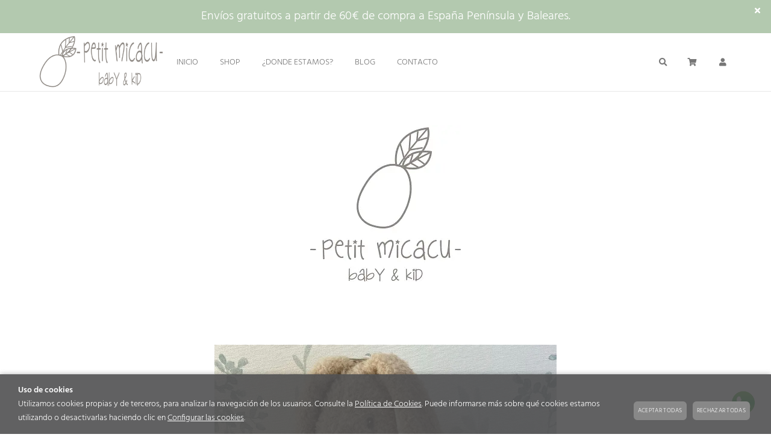

--- FILE ---
content_type: text/html; charset=utf-8
request_url: https://www.petitmicacu.com/es/
body_size: 62566
content:
<!DOCTYPE HTML>
<html xmlns="http://www.w3.org/1999/xhtml" lang="es" xml:lang="es">
    <!--[PageTemplate:PageTemplate 1]-->
    <head>
        <title>Petit Micacu</title>
        <meta http-equiv="Content-Type" content="application/xhtml+xml; charset=utf-8"/>
        <meta name="description" content="Tienda online de ropa y complementos
infantiles&#128118;&#127995; - BABY &amp; KID -" />
        <meta name="keywords" content="Tienda online de ropa y complementos
infantiles" />
        
        <meta name="generator" content="Mabisy"/>
        <meta name="viewport" content="width=device-width, initial-scale=1">
        <meta name="mobile-web-app-capable" content="yes">     
        <script src="/js/stacktrace/stacktrace.min.js"></script>
        <script src="/js/mabisy_jslogerror.js"></script>
        <link rel="stylesheet" type="text/css" href="/Themes/MBStore001/styles/2gray/style.css" />
        <!-- Google Analytics -->
<script>
window.dataLayer = window.dataLayer || [];
function gtag(){dataLayer.push(arguments);}
gtag('consent', 'default', {'ad_storage': 'denied','ad_user_data': 'denied','ad_personalization': 'denied','analytics_storage': 'denied','functionality_storage': 'denied', 'wait_for_update': 500});
gtag('set', 'url_passthrough', true);
gtag('set', 'ads_data_redaction', true);
</script>
<script async src="https://www.googletagmanager.com/gtag/js?id=G-YCMWQRQVPB"></script>
<script>
window.dataLayer = window.dataLayer || [];
function gtag(){dataLayer.push(arguments);}
gtag('js', new Date());
gtag('config', 'G-YCMWQRQVPB', {'link_attribution': true});
gtag('event', 'view_item_list', {
'items': [
{
'id': '1439',
'item_id': '1439',
'name': 'Pack 2 baberos manga larga Mariquitas',
'item_name': 'Pack 2 baberos manga larga Mariquitas',
'list_name': 'Novedades',
'item_list_name': 'Novedades',
'brand': 'Babaté',
'item_brand': 'Babaté',
'category': 'Baberos',
'item_category': 'Baberos',
'list_position': '1',
'index': '1',
'price': '32.99'
}
,
{
'id': '1443',
'item_id': '1443',
'name': 'Babero manga larga Unicornios',
'item_name': 'Babero manga larga Unicornios',
'list_name': 'Novedades',
'item_list_name': 'Novedades',
'brand': 'Babaté',
'item_brand': 'Babaté',
'category': 'Baberos',
'item_category': 'Baberos',
'list_position': '2',
'index': '2',
'price': '19.99'
}
,
{
'id': '5116',
'item_id': '5116',
'name': 'Caja regalo Newborn naturals Little dutch',
'item_name': 'Caja regalo Newborn naturals Little dutch',
'list_name': 'Novedades',
'item_list_name': 'Novedades',
'brand': 'Little Dutch',
'item_brand': 'Little Dutch',
'category': 'PARA REGALAR',
'item_category': 'PARA REGALAR',
'list_position': '3',
'index': '3',
'price': '27.95'
}
,
{
'id': '5117',
'item_id': '5117',
'name': 'Caja regalo de punto Newborn natural',
'item_name': 'Caja regalo de punto Newborn natural',
'list_name': 'Novedades',
'item_list_name': 'Novedades',
'brand': 'Little Dutch',
'item_brand': 'Little Dutch',
'category': 'PARA REGALAR',
'item_category': 'PARA REGALAR',
'list_position': '4',
'index': '4',
'price': '32.95'
}
,
{
'id': '8026',
'item_id': '8026',
'name': 'Pelotas sensoriales Veggie Salad',
'item_name': 'Pelotas sensoriales Veggie Salad',
'list_name': 'Novedades',
'item_list_name': 'Novedades',
'brand': 'Oli & Carol',
'item_brand': 'Oli & Carol',
'category': 'Mordedores',
'item_category': 'Mordedores',
'list_position': '5',
'index': '5',
'price': '29.90'
}
,
{
'id': '8019',
'item_id': '8019',
'name': 'Pelotas sensoriales Fruit salad',
'item_name': 'Pelotas sensoriales Fruit salad',
'list_name': 'Novedades',
'item_list_name': 'Novedades',
'brand': 'Oli & Carol',
'item_brand': 'Oli & Carol',
'category': 'Mordedores',
'item_category': 'Mordedores',
'list_position': '6',
'index': '6',
'price': '29.90'
}
,
{
'id': '8027',
'item_id': '8027',
'name': 'Pelotas sensoriales Veggie Soup',
'item_name': 'Pelotas sensoriales Veggie Soup',
'list_name': 'Novedades',
'item_list_name': 'Novedades',
'brand': 'Oli & Carol',
'item_brand': 'Oli & Carol',
'category': 'Mordedores',
'item_category': 'Mordedores',
'list_position': '7',
'index': '7',
'price': '29.90'
}
,
{
'id': '8063',
'item_id': '8063',
'name': 'Pelota sensorial silicona Arena',
'item_name': 'Pelota sensorial silicona Arena',
'list_name': 'Novedades',
'item_list_name': 'Novedades',
'brand': 'Little Dutch',
'item_brand': 'Little Dutch',
'category': 'Mordedores',
'item_category': 'Mordedores',
'list_position': '8',
'index': '8',
'price': '11.50'
}
,
{
'id': '8075',
'item_id': '8075',
'name': 'Magic Wave green',
'item_name': 'Magic Wave green',
'list_name': 'Novedades',
'item_list_name': 'Novedades',
'category': 'Altavoces',
'item_category': 'Altavoces',
'list_position': '9',
'index': '9',
'price': '49.99'
}
,
{
'id': '8076',
'item_id': '8076',
'name': 'Magic Wave Purple',
'item_name': 'Magic Wave Purple',
'list_name': 'Novedades',
'item_list_name': 'Novedades',
'category': 'Altavoces',
'item_category': 'Altavoces',
'list_position': '10',
'index': '10',
'price': '49.99'
}
,
{
'id': '8077',
'item_id': '8077',
'name': 'Magic Wave Blue',
'item_name': 'Magic Wave Blue',
'list_name': 'Novedades',
'item_list_name': 'Novedades',
'category': 'Altavoces',
'item_category': 'Altavoces',
'list_position': '11',
'index': '11',
'price': '49.99'
}
,
{
'id': '8078',
'item_id': '8078',
'name': 'My little Morphée ES,CA, FR, EN',
'item_name': 'My little Morphée ES,CA, FR, EN',
'list_name': 'Novedades',
'item_list_name': 'Novedades',
'category': 'Altavoces',
'item_category': 'Altavoces',
'list_position': '12',
'index': '12',
'price': '89.95'
}
,
{
'id': '9009',
'item_id': '9009',
'name': 'Bata Bunny gomas',
'item_name': 'Bata Bunny gomas',
'list_name': 'Outlet',
'item_list_name': 'Outlet',
'brand': 'Petit Micacu',
'item_brand': 'Petit Micacu',
'category': 'Batas gomas',
'item_category': 'Batas gomas',
'list_position': '1',
'index': '1',
'price': '15.00'
}
,
{
'id': '9417',
'item_id': '9417',
'name': 'Mochila Dinos Plastificada',
'item_name': 'Mochila Dinos Plastificada',
'list_name': 'Outlet',
'item_list_name': 'Outlet',
'brand': 'Petit Micacu',
'item_brand': 'Petit Micacu',
'category': 'Bolsas multiusos plastificadas',
'item_category': 'Bolsas multiusos plastificadas',
'list_position': '2',
'index': '2',
'price': '15.00'
}
,
{
'id': '9010',
'item_id': '9010',
'name': 'Bata Dinos gomas',
'item_name': 'Bata Dinos gomas',
'list_name': 'Outlet',
'item_list_name': 'Outlet',
'brand': 'Petit Micacu',
'item_brand': 'Petit Micacu',
'category': 'Batas gomas',
'item_category': 'Batas gomas',
'list_position': '3',
'index': '3',
'price': '15.00'
}
,
{
'id': '9011',
'item_id': '9011',
'name': 'Bata Forest gomas',
'item_name': 'Bata Forest gomas',
'list_name': 'Outlet',
'item_list_name': 'Outlet',
'brand': 'Petit Micacu',
'item_brand': 'Petit Micacu',
'category': 'Batas gomas',
'item_category': 'Batas gomas',
'list_position': '4',
'index': '4',
'price': '15.00'
}
,
{
'id': '9020',
'item_id': '9020',
'name': 'Bata Espacio botones',
'item_name': 'Bata Espacio botones',
'list_name': 'Outlet',
'item_list_name': 'Outlet',
'brand': 'Petit Micacu',
'item_brand': 'Petit Micacu',
'category': 'Batas botones',
'item_category': 'Batas botones',
'list_position': '5',
'index': '5',
'price': '15.00'
}
,
{
'id': '9012',
'item_id': '9012',
'name': 'Bata Animales gomas',
'item_name': 'Bata Animales gomas',
'list_name': 'Outlet',
'item_list_name': 'Outlet',
'brand': 'Petit Micacu',
'item_brand': 'Petit Micacu',
'category': 'Batas gomas',
'item_category': 'Batas gomas',
'list_position': '6',
'index': '6',
'price': '15.00'
}
,
{
'id': '9355',
'item_id': '9355',
'name': 'Botella Fantastic Girl',
'item_name': 'Botella Fantastic Girl',
'list_name': 'Outlet',
'item_list_name': 'Outlet',
'category': 'Botellas',
'item_category': 'Botellas',
'list_position': '7',
'index': '7',
'price': '5.00'
}
,
{
'id': '1051',
'item_id': '1051',
'name': 'Bolsa multiusos Nature',
'item_name': 'Bolsa multiusos Nature',
'list_name': 'Outlet',
'item_list_name': 'Outlet',
'brand': 'Petit Micacu',
'item_brand': 'Petit Micacu',
'category': 'Bolsas multiusos',
'item_category': 'Bolsas multiusos',
'list_position': '8',
'index': '8',
'price': '5.00'
}
,
{
'id': '1054',
'item_id': '1054',
'name': 'Bolsa multiusos Bunny',
'item_name': 'Bolsa multiusos Bunny',
'list_name': 'Outlet',
'item_list_name': 'Outlet',
'brand': 'Petit Micacu',
'item_brand': 'Petit Micacu',
'category': 'Bolsas multiusos',
'item_category': 'Bolsas multiusos',
'list_position': '9',
'index': '9',
'price': '5.00'
}
,
{
'id': '1056',
'item_id': '1056',
'name': 'Bolsa multiusos Nube',
'item_name': 'Bolsa multiusos Nube',
'list_name': 'Outlet',
'item_list_name': 'Outlet',
'brand': 'Petit Micacu',
'item_brand': 'Petit Micacu',
'category': 'Bolsas multiusos',
'item_category': 'Bolsas multiusos',
'list_position': '10',
'index': '10',
'price': '5.00'
}
,
{
'id': '1120',
'item_id': '1120',
'name': 'Bandana coral',
'item_name': 'Bandana coral',
'list_name': 'Outlet',
'item_list_name': 'Outlet',
'brand': 'Petit Titi',
'item_brand': 'Petit Titi',
'category': 'Bandanas',
'item_category': 'Bandanas',
'list_position': '11',
'index': '11',
'price': '5.00'
}
,
{
'id': '1201',
'item_id': '1201',
'name': 'Chupetero Halo Clementine',
'item_name': 'Chupetero Halo Clementine',
'list_name': 'Outlet',
'item_list_name': 'Outlet',
'brand': 'Mushie',
'item_brand': 'Mushie',
'category': 'Chupeteros',
'item_category': 'Chupeteros',
'list_position': '12',
'index': '12',
'price': '10.00'
}

]});

</script>
<!-- End Google Analytics -->
<meta name="google-site-verification" content="y2FIJ_9t2-CJw1mM_6grW9lst7pSkG1czfEWPoCkq7c" />
<link rel="stylesheet" type="text/css" href="/server/Portal_0006044_0042017/style.css" />
<meta name="facebook-domain-verification" content="8iw16yfdklwearbyt5fr5qyfit9wts" />
<link rel="shortcut icon" href="/server/Portal_0006044_0042017/img/favicon.png" type="image/png" />

<link rel="canonical" href="https://www.petitmicacu.com/" />


<meta property="twitter:card" content="summary_large_image" /><meta property="twitter:title" content="Petit Micacu" /><meta property="twitter:description" content="Tienda online de ropa y complementos
infantiles&#128118;&#127995; - BABY &amp; KID -" /><meta property="twitter:image" content="https://www.petitmicacu.com/server/Portal_0006044_0042017/img/logo.png" /><meta property="og:site_name" content="Petit Micacu" /><meta property="og:title" content="Petit Micacu" /><meta property="og:description" content="Tienda online de ropa y complementos
infantiles&#128118;&#127995; - BABY &amp; KID -" /><meta property="og:url" content="https://www.petitmicacu.com/" /><meta property="og:image" content="https://www.petitmicacu.com/server/Portal_0006044_0042017/img/logo.png" /><meta property="og:image:alt" content="Petit Micacu" /><meta property="og:type" content="website" />


        
    </head>
    <body class="mb-page inicio">
        
        <div class="mb-page-content">
            <div class="mb-panel-hellobar">
<!--googleoff: all-->
<div id="hellobar" class="mb-mod-hellobar " style="background-color:#b3c9af; color:#ffffff">
    <style>
        .mb-mod-hellobar {
            display: block;
            background-color:lightgray;
            text-align: center;
            /*font-size: 20px; */
            /*padding: 10px;*/
            margin-bottom: 0px;
            /*line-height: 35px;*/
        }
        .mb-mod-hellobar span{
            display: inline-block;
        }
        .mb-mod-hellobar .fecha:before{
            content:"";
            display:inline-block;
            color: inherit;
            border-left: 1px solid currentColor; 
            padding-left: 8px; 
            margin-left: 8px;
            height:1em;
            vertical-align: middle;
        }
        .mb-mod-hellobar.hidden, .mb-mod-hellobar .hidden{
            display: none !important;
        }
        .mb-mod-hellobar #hellobar-link-button{
            padding: 5px 10px;
            margin: 5px;
            border-radius: 5px;
            text-decoration: none;
            white-space: nowrap;
            /*line-height:2;*/
        }
		.mb-mod-hellobar .btn-cerrar {
			position: absolute;
			top: 10px;
			right: 15px;
		}
    </style>
    <span class="texto" id="hellobar-text">Envíos gratuitos a partir de 60€ de compra a España Península y Baleares.</span>
    <span class="fecha hidden" id="hellobar-date"><span class="title">Quedan:</span> <span id="cuentaAtrasHelloBar">0d. 0h. 0m. 0s.</span></span>
    <a id="hellobar-link-button" target="_blank" href="" class="btn-action hidden" 
    style="background-color:#abc997; color:#8fbca5"
    onmouseover="this.style='background-color:#abc997;color:#8fbca5';" 
    onmouseout="this.style='background-color:#abc997;color:#8fbca5';">
        
    </a>
    <button type="button" class="btn-cerrar" title="Cerrar" onclick="closeHellobar()"><span class="mb-ico ico-close" title="Cerrar"></span></button>
    

    <script type="text/javascript">
        var hellobartask;
        var hellobardate;

        function showLinkButton(linkButton){
            if (linkButton == ''){
                this.classList.add("hidden");
            }else{
                this.classList.remove("hidden");
                if (!linkButton.startsWith("/") && !linkButton.startsWith("//") 
                    && !linkButton.startsWith("http://") && !linkButton.startsWith("https://")){
                    this.href = "//" + linkButton
                }
            }
        }
        
        function endDate(dateString) {
            if (document.getElementById('hellobar-text')) {
                if (document.getElementById('hellobar-text').innerHTML.length > 0) {
                    if (dateString != "null" && dateString != "") {
                        document.getElementById('hellobar').classList.add("hidden");
                        // Separamos fecha de tiempo
                        var arrTemp = dateString.split(" ");
                        // Separamos dia mes año
                        var dateArr = arrTemp[0].split("/");
                        // Obtenemos tiempo
                        var time = arrTemp[1];
                        // Separamos hora minuto segundo
                        var newTime = (arrTemp[1] != null ? arrTemp[1] : "00:00:00").split(":");
                        // Creamos la data con (año, mes, dia, tiempo)
                        var newDate = "".concat(dateArr[2], "-", dateArr[1], "-", dateArr[0], "T", time);

                        //this.date = new Date(newDate).getTime();
                        hellobardate = new Date(dateArr[2], parseInt(dateArr[1]) - 1, dateArr[0], newTime[0], newTime[1], newTime[2]).getTime();

                        //this.task = setInterval(this.countdownDiscount.bind(this), 1000);
                        hellobartask = setInterval(countdownDiscount,500);

                        document.getElementById('hellobar-date').classList.remove("hidden");
                    } else {                        
                        document.getElementById('hellobar').classList.remove("hidden");
                        document.getElementById('hellobar-date').classList.add("hidden");
                    }
                }
            }
        }
        function countdownDiscount(){
            // Obtenemos el tiempo de hoy
            var now = new Date().getTime();
            
            // Calculamos la diferencia de tiempo
            var distance = hellobardate - now;
            
            // Pasamos la diferencia a dias, horas, minutos y segundos
            var days = Math.floor(distance / (1000 * 60 * 60 * 24));
            var hours = Math.floor((distance % (1000 * 60 * 60 * 24)) / (1000 * 60 * 60));
            var minutes = Math.floor((distance % (1000 * 60 * 60)) / (1000 * 60));
            var seconds = Math.floor((distance % (1000 * 60)) / 1000);

            if (distance < 0) {
                // Cuando termina se oculta
                document.getElementById('cuentaAtrasHelloBar').innerHTML = '0d 0h 0m 0s';
                clearInterval(hellobartask);
                document.getElementById('hellobar').classList.add("hidden");
            }else{
                //document.getElementById('cuentaAtrasHelloBar').innerHTML = days + "d " + hours + "h " + minutes + "m " + seconds + "s ";/
                var textDate = "";
                if (days > 0) { textDate += days + "d "}
                if (hours > 0) { textDate += hours + "h "}
                if (minutes > 0) { textDate += minutes + "m "}
                if (seconds > 0 || (days > 0 || hours > 0 || minutes > 0)) { textDate += seconds + "s "}
                document.getElementById('cuentaAtrasHelloBar').innerHTML = textDate;
                document.getElementById('hellobar').classList.remove("hidden");
            }
        }

        showLinkButton.call(document.getElementById('hellobar-link-button'),'');
        endDate('null');
        //document.getElementById('hellobar').call(showLinkButton,'');
        
        function closeHellobar() {
                        document.getElementById('cuentaAtrasHelloBar').innerHTML = '0d 0h 0m 0s';
            clearInterval(hellobartask);
                        document.getElementById('hellobar').classList.add("hidden");
            document.getElementsByTagName("BODY")[0].classList.remove("hellobar");
        }

        
            window.onload = function() {
                var dateString='null';
                var arrTemp = dateString.split(" "); 
                var dateArr = arrTemp[0].split("/"); 
                var time = arrTemp[1];
                var newTime = (arrTemp[1] != null ? arrTemp[1] : "00:00:00".split(":")); 
                var newDate = "".concat(dateArr[2], " - ", dateArr[1], " - ", dateArr[0], "T", time);
                var date = new Date(dateArr[2], parseInt(dateArr[1]) - 1, dateArr[0], newTime[0], newTime[1], newTime[2]).getTime();
                var now = new Date().getTime();
                var distance = date - now;
                if(distance >= 0){
                    document.getElementsByTagName("BODY")[0].classList.add("hellobar");
                }else{
                    document.getElementsByTagName("BODY")[0].classList.remove("hellobar");
                }
            };
        
    </script>
</div>
<!--googleon: all-->

</div>
            <header class="mb-panel-cabecera-sup">
                <div class="wrapper"></div>
            </header>
            <header class="mb-panel-cabecera">
                <div class="wrapper"><div class="mb-mod-menudynamic" data-idmodule="" data-posicion="1"><nav class="mb-mod-menu mb-js-desplegable" data-idmodule="916423" data-js-desplegable-principal="true">
    <button class="btn-menu mb-js-desplegable-boton" title="Men&uacute;">
        <span class="mb-ico ico-menu" data-title="Men&uacute;"></span>
    </button>
    <div class="mb-js-desplegable-capa">
		<div class="header">
            <span class="title">Men&uacute;</span>
			<button type="button" class="btn-cerrar mb-js-desplegable-cerrar" onclick="return false">
				<span class="mb-ico ico-close" title="Cerrar"></span>
			</button>
		</div>
		<div class="content">            
            
            <ul class="menu principal level0" id="mm0" data-level="0" data-levels="1000">
                
                
                
                <li class="item it-inicio">
                    <a data-target="#mm338422" data-level="1" class="level1 active" title="Petit Micacu" href="/">
                        <span>Inicio</span></a>
                    
                    
                </li>
                
                
                <li class="item with-submenu it-shop">
                    <a data-target="#mm338439" data-level="1" class="level1 " title="Listado de productos" href="/lista-productos.html">
                        <span>Shop</span><span class="mb-ico ico-derecha"></span></a>
                    
                    
                    <ul class="submenu">
                                                                    
                        <li class="item with-submenu">
                            <a data-target="#mm180630" data-level="1" class="level2 " title="MI CANASTILLA" href="/mi-canastilla_c180630/">
                                <div>MI CANASTILLA</div></a>
                            
                            
                            <ul class="submenu">
                                <li class="item ">
                                    <a data-target="#mm190145" data-level="1" class="level3 " title="Dou Dous" href="/dou-dous_c190145/">Dou Dous</a>
        
                                    
                                </li>
                            
                            
                            
                                <li class="item ">
                                    <a data-target="#mm232893" data-level="1" class="level3 " title="Portachupetes" href="/portachupetes_c232893/">Portachupetes</a>
        
                                    
                                </li>
                            
                            
                            
                                <li class="item ">
                                    <a data-target="#mm180724" data-level="1" class="level3 " title="Mordedores" href="/mordedores_c180724/">Mordedores</a>
        
                                    
                                </li>
                            
                            
                            
                                <li class="item ">
                                    <a data-target="#mm253150" data-level="1" class="level3 " title="Muselinas" href="/muselinas_c253150/">Muselinas</a>
        
                                    
                                </li>
                            
                            
                            
                                <li class="item ">
                                    <a data-target="#mm253041" data-level="1" class="level3 " title="Bolsas multiusos" href="/bolsas-multiusos_c253041/">Bolsas multiusos</a>
        
                                    
                                </li>
                            
                            
                            
                                <li class="item ">
                                    <a data-target="#mm255148" data-level="1" class="level3 " title="" href="/bolsas-multiusos-plastificadas_c255148/">Bolsas multiusos plastificadas</a>
        
                                    
                                </li>
                            
                            
                            
                                <li class="item ">
                                    <a data-target="#mm180640" data-level="1" class="level3 " title="Bandanas" href="/bandanas_c180640/">Bandanas</a>
        
                                    
                                </li>
                            
                            
                            
                                <li class="item ">
                                    <a data-target="#mm180641" data-level="1" class="level3 " title="Chupeteros" href="/chupeteros_c180641/">Chupeteros</a>
        
                                    
                                </li>
                            
                            
                            
                                <li class="item ">
                                    <a data-target="#mm180644" data-level="1" class="level3 " title="Baberos" href="/baberos_c180644/">Baberos</a>
        
                                    
                                </li>
                            
                            
                            
                                <li class="item ">
                                    <a data-target="#mm180645" data-level="1" class="level3 " title="Portadocumentos" href="/portadocumentos_c180645/">Portadocumentos</a>
        
                                    
                                </li>
                            
                            
                            
                                <li class="item ">
                                    <a data-target="#mm180648" data-level="1" class="level3 " title="Mantas" href="/mantas_c180648/">Mantas</a>
        
                                    
                                </li>
                            
                            
                            
                                <li class="item ">
                                    <a data-target="#mm189814" data-level="1" class="level3 " title="Cambiadores" href="/cambiadores_c189814/">Cambiadores</a>
        
                                    
                                </li>
                            
                            
                            
                                <li class="item ">
                                    <a data-target="#mm180639" data-level="1" class="level3 " title="Bolsa de Maternidad" href="/bolsas_c180639/">Bolsas</a>
        
                                    
                                </li>
                            
                            
                            
                                <li class="item ">
                                    <a data-target="#mm250525" data-level="1" class="level3 " title="Neceres" href="/neceseres_c250525/">Neceseres</a>
        
                                    
                                </li>
                            
                            
                            
                                <li class="item ">
                                    <a data-target="#mm257356" data-level="1" class="level3 " title="Luz de noche" href="/luz-de-noche_c257356/">Luz de noche</a>
        
                                    
                                </li>
                            </ul>
                            
                        </li>
                    
                    
                    
                        <li class="item with-submenu">
                            <a data-target="#mm180636" data-level="1" class="level2 " title="VAMOS A JUGAR" href="/vamos-a-jugar_c180636/">
                                <div>VAMOS A JUGAR</div></a>
                            
                            
                            <ul class="submenu">
                                <li class="item with-submenu">
                                    <a data-target="#mm257316" data-level="1" class="level3 " title="Por edades" href="/por-edades_c257316/">Por edades</a>
        
                                    
                                    <ul class="submenu">
                                        <li class="item">
                                            <a data-target="#mm257317" data-level="1" class="level4 " title="" href="/desde-0-meses_c257317/">Desde 0 meses</a>
                                        </li>
                                    
                                    
                                    
                                        <li class="item">
                                            <a data-target="#mm257318" data-level="1" class="level4 " title="" href="/desde-6-meses_c257318/">Desde 6 meses</a>
                                        </li>
                                    
                                    
                                    
                                        <li class="item">
                                            <a data-target="#mm257319" data-level="1" class="level4 " title="" href="/desde-12-meses_c257319/">Desde 12 meses</a>
                                        </li>
                                    
                                    
                                    
                                        <li class="item">
                                            <a data-target="#mm257320" data-level="1" class="level4 " title="" href="/desde-18-meses_c257320/">Desde 18 meses</a>
                                        </li>
                                    
                                    
                                    
                                        <li class="item">
                                            <a data-target="#mm257321" data-level="1" class="level4 " title="" href="/desde-los-2-anos_c257321/">Desde los 2 a&#241;os</a>
                                        </li>
                                    
                                    
                                    
                                        <li class="item">
                                            <a data-target="#mm257322" data-level="1" class="level4 " title="" href="/desde-los-3-anos_c257322/">Desde los 3 a&#241;os</a>
                                        </li>
                                    
                                    
                                    
                                        <li class="item">
                                            <a data-target="#mm257323" data-level="1" class="level4 " title="" href="/desde-los-4-anos_c257323/">Desde los 4 a&#241;os</a>
                                        </li>
                                    
                                    
                                    
                                        <li class="item">
                                            <a data-target="#mm257324" data-level="1" class="level4 " title="" href="/desde-los-5-anos_c257324/">Desde los 5 a&#241;os</a>
                                        </li>
                                    
                                    
                                    
                                        <li class="item">
                                            <a data-target="#mm257325" data-level="1" class="level4 " title="" href="/desde-los-6-anos_c257325/">Desde los 6 a&#241;os</a>
                                        </li>
                                    
                                    
                                    
                                        <li class="item">
                                            <a data-target="#mm257326" data-level="1" class="level4 " title="" href="/desde-los-7-anos_c257326/">Desde los 7 a&#241;os</a>
                                        </li>
                                    
                                    
                                    
                                        <li class="item">
                                            <a data-target="#mm258141" data-level="1" class="level4 " title="Desde los 10 a&#241;os" href="/desde-los-10-anos_c258141/">Desde los 10 a&#241;os</a>
                                        </li>
                                    </ul>
                                    
                                </li>
                            
                            
                            
                                <li class="item with-submenu">
                                    <a data-target="#mm182903" data-level="1" class="level3 " title="juego sensorial" href="/juego-sensorial_c182903/">juego sensorial</a>
        
                                    
                                    <ul class="submenu">
                                        <li class="item">
                                            <a data-target="#mm255118" data-level="1" class="level4 " title="" href="/sonajeros_c255118/">Sonajeros</a>
                                        </li>
                                    
                                    
                                    
                                        <li class="item">
                                            <a data-target="#mm257355" data-level="1" class="level4 " title="Altavoces" href="/altavoces_c257355/">Altavoces</a>
                                        </li>
                                    
                                    
                                    
                                        <li class="item">
                                            <a data-target="#mm255119" data-level="1" class="level4 " title="" href="/mordedores_c255119/">Mordedores</a>
                                        </li>
                                    
                                    
                                    
                                        <li class="item">
                                            <a data-target="#mm255120" data-level="1" class="level4 " title="" href="/libros-blanditos_c255120/">Libros blanditos</a>
                                        </li>
                                    
                                    
                                    
                                        <li class="item">
                                            <a data-target="#mm255147" data-level="1" class="level4 " title="" href="/cubos-y-munecos-actividades_c255147/">Cubos y mu&#241;ecos Actividades</a>
                                        </li>
                                    
                                    
                                    
                                        <li class="item">
                                            <a data-target="#mm257279" data-level="1" class="level4 " title="Cajas de m&#250;sica" href="/cajas-de-musica_c257279/">Cajas de m&#250;sica</a>
                                        </li>
                                    
                                    
                                    
                                        <li class="item">
                                            <a data-target="#mm258140" data-level="1" class="level4 " title="Pelotas caucho" href="/pelotas-caucho_c258140/">Pelotas caucho</a>
                                        </li>
                                    
                                    
                                    
                                        <li class="item">
                                            <a data-target="#mm258164" data-level="1" class="level4 " title="Linternas" href="/linternas_c258164/">Linternas</a>
                                        </li>
                                    </ul>
                                    
                                </li>
                            
                            
                            
                                <li class="item with-submenu">
                                    <a data-target="#mm182904" data-level="1" class="level3 " title="Juego Simb&#243;lico" href="/juego-simbolico_c182904/">Juego Simb&#243;lico</a>
        
                                    
                                    <ul class="submenu">
                                        <li class="item">
                                            <a data-target="#mm232182" data-level="1" class="level4 " title="Cocina" href="/cocina_c232182/">Cocina</a>
                                        </li>
                                    
                                    
                                    
                                        <li class="item">
                                            <a data-target="#mm250184" data-level="1" class="level4 " title="Casa de mu&#241;ecas" href="/casa-de-munecas_c250184/">Casa de mu&#241;ecas</a>
                                        </li>
                                    
                                    
                                    
                                        <li class="item">
                                            <a data-target="#mm232183" data-level="1" class="level4 " title="Mu&#241;ecos" href="/munecos_c232183/">Mu&#241;ecos</a>
                                        </li>
                                    
                                    
                                    
                                        <li class="item">
                                            <a data-target="#mm232184" data-level="1" class="level4 " title="M&#250;sica" href="/musica_c232184/">M&#250;sica</a>
                                        </li>
                                    
                                    
                                    
                                        <li class="item">
                                            <a data-target="#mm232185" data-level="1" class="level4 " title="Oficios" href="/oficios_c232185/">Oficios</a>
                                        </li>
                                    
                                    
                                    
                                        <li class="item">
                                            <a data-target="#mm254299" data-level="1" class="level4 " title="" href="/coches_c254299/">Coches</a>
                                        </li>
                                    
                                    
                                    
                                        <li class="item">
                                            <a data-target="#mm257280" data-level="1" class="level4 " title="C&#225;maras de foto" href="/camaras-de-foto_c257280/">C&#225;maras de foto</a>
                                        </li>
                                    </ul>
                                    
                                </li>
                            
                            
                            
                                <li class="item ">
                                    <a data-target="#mm232179" data-level="1" class="level3 " title="Apilables y Bloques" href="/apilables-y-bloques_c232179/">Apilables y Bloques</a>
        
                                    
                                </li>
                            
                            
                            
                                <li class="item ">
                                    <a data-target="#mm232180" data-level="1" class="level3 " title="Juegos de Mesa" href="/juegos-de-mesa_c232180/">Juegos de Mesa</a>
        
                                    
                                </li>
                            
                            
                            
                                <li class="item with-submenu">
                                    <a data-target="#mm232181" data-level="1" class="level3 " title="Juego Creativo" href="/juego-creativo_c232181/">Juego Creativo</a>
        
                                    
                                    <ul class="submenu">
                                        <li class="item">
                                            <a data-target="#mm257283" data-level="1" class="level4 " title="" href="/clixo_c257283/">Clixo</a>
                                        </li>
                                    
                                    
                                    
                                        <li class="item">
                                            <a data-target="#mm257840" data-level="1" class="level4 " title="Meli" href="/meli_c257840/">Meli</a>
                                        </li>
                                    
                                    
                                    
                                        <li class="item">
                                            <a data-target="#mm258133" data-level="1" class="level4 " title="Magnatiles" href="/magnatiles_c258133/">Magnatiles</a>
                                        </li>
                                    </ul>
                                    
                                </li>
                            
                            
                            
                                <li class="item ">
                                    <a data-target="#mm250768" data-level="1" class="level3 " title="Lleg&#243; el verano" href="/llego-el-verano_c250768/">Lleg&#243; el verano</a>
        
                                    
                                </li>
                            </ul>
                            
                        </li>
                    
                    
                    
                        <li class="item with-submenu">
                            <a data-target="#mm180637" data-level="1" class="level2 " title="VUELTA AL COLE" href="/vuelta-al-cole_c180637/">
                                <div>VUELTA AL COLE</div></a>
                            
                            
                            <ul class="submenu">
                                <li class="item with-submenu">
                                    <a data-target="#mm180685" data-level="1" class="level3 " title="Batas Escolares infantiles para el colegio" href="/batas_c180685/">Batas</a>
        
                                    
                                    <ul class="submenu">
                                        <li class="item">
                                            <a data-target="#mm252802" data-level="1" class="level4 " title="Batas Escuela mayores" href="/batas-botones_c252802/">Batas botones</a>
                                        </li>
                                    
                                    
                                    
                                        <li class="item">
                                            <a data-target="#mm252800" data-level="1" class="level4 " title="Batas Escuela infantil" href="/batas-gomas_c252800/">Batas gomas</a>
                                        </li>
                                    </ul>
                                    
                                </li>
                            
                            
                            
                                <li class="item ">
                                    <a data-target="#mm180686" data-level="1" class="level3 " title="Mochilas" href="/mochilas_c180686/">Mochilas</a>
        
                                    
                                </li>
                            
                            
                            
                                <li class="item ">
                                    <a data-target="#mm180689" data-level="1" class="level3 " title="Bolsas de merienda" href="/bolsas-multiusos-plastificadas_c180689/">Bolsas multiusos plastificadas</a>
        
                                    
                                </li>
                            
                            
                            
                                <li class="item ">
                                    <a data-target="#mm252808" data-level="1" class="level3 " title="Bolsas multiusos" href="/bolsas-multiusos_c252808/">Bolsas multiusos</a>
        
                                    
                                </li>
                            
                            
                            
                                <li class="item ">
                                    <a data-target="#mm180688" data-level="1" class="level3 " title="Botellas" href="/botellas_c180688/">Botellas</a>
        
                                    
                                </li>
                            
                            
                            
                                <li class="item ">
                                    <a data-target="#mm180692" data-level="1" class="level3 " title="Cajas almuerzo" href="/cajas-almuerzo_c180692/">Cajas almuerzo</a>
        
                                    
                                </li>
                            
                            
                            
                                <li class="item ">
                                    <a data-target="#mm180693" data-level="1" class="level3 " title="Toallita Escuela infantil" href="/toallita-escuela-infantil_c180693/">Toallita Escuela infantil</a>
        
                                    
                                </li>
                            
                            
                            
                                <li class="item ">
                                    <a data-target="#mm180687" data-level="1" class="level3 " title="Estuches" href="/estuches_c180687/">Estuches</a>
        
                                    
                                </li>
                            
                            
                            
                                <li class="item ">
                                    <a data-target="#mm180690" data-level="1" class="level3 " title="Porta snack" href="/porta-snack_c180690/">Porta snack</a>
        
                                    
                                </li>
                            
                            
                            
                                <li class="item ">
                                    <a data-target="#mm221739" data-level="1" class="level3 " title="Baberos" href="/baberos_c221739/">Baberos</a>
        
                                    
                                </li>
                            
                            
                            
                                <li class="item ">
                                    <a data-target="#mm252642" data-level="1" class="level3 " title="outlet" href="/outlet_c252642/">Outlet</a>
        
                                    
                                </li>
                            
                            
                            
                                <li class="item ">
                                    <a data-target="#mm254468" data-level="1" class="level3 " title="" href="/bolsas-termicas_c254468/">Bolsas t&#233;rmicas</a>
        
                                    
                                </li>
                            
                            
                            
                                <li class="item ">
                                    <a data-target="#mm257278" data-level="1" class="level3 " title="" href="/gorras_c257278/">Gorras</a>
        
                                    
                                </li>
                            </ul>
                            
                        </li>
                    
                    
                    
                        <li class="item ">
                            <a data-target="#mm258179" data-level="1" class="level2 " title="Cesta de los tesoros" href="/cesta-de-los-tesoros_c258179/">
                                <div>CESTA DE LOS TESOROS</div></a>
                            
                            
                        </li>
                    
                    
                    
                        <li class="item ">
                            <a data-target="#mm180633" data-level="1" class="level2 " title="PARA REGALAR" href="/para-regalar_c180633/">
                                <div>PARA REGALAR</div></a>
                            
                            
                        </li>
                    
                    
                    
                        <li class="item with-submenu">
                            <a data-target="#mm252628" data-level="1" class="level2 " title="&#161;A comer!" href="/a-comer_c252628/">
                                <div>&#161;A COMER!</div></a>
                            
                            
                            <ul class="submenu">
                                <li class="item ">
                                    <a data-target="#mm252631" data-level="1" class="level3 " title="Cajas almuerzo" href="/cajas-almuerzo_c252631/">Cajas almuerzo</a>
        
                                    
                                </li>
                            
                            
                            
                                <li class="item ">
                                    <a data-target="#mm252633" data-level="1" class="level3 " title="Termos" href="/tarros-de-alimentacion-isotermicos_c252633/">Tarros de alimentaci&#243;n isot&#233;rmicos</a>
        
                                    
                                </li>
                            
                            
                            
                                <li class="item ">
                                    <a data-target="#mm254169" data-level="1" class="level3 " title="" href="/platos_c254169/">Platos</a>
        
                                    
                                </li>
                            
                            
                            
                                <li class="item ">
                                    <a data-target="#mm253803" data-level="1" class="level3 " title="vasos" href="/vasos_c253803/">Vasos</a>
        
                                    
                                </li>
                            
                            
                            
                                <li class="item ">
                                    <a data-target="#mm252643" data-level="1" class="level3 " title="Botellas" href="/botellas_c252643/">Botellas</a>
        
                                    
                                </li>
                            
                            
                            
                                <li class="item ">
                                    <a data-target="#mm252653" data-level="1" class="level3 " title="Baberos" href="/baberos_c252653/">Baberos</a>
        
                                    
                                </li>
                            
                            
                            
                                <li class="item ">
                                    <a data-target="#mm256785" data-level="1" class="level3 " title="" href="/cubiertos_c256785/">Cubiertos</a>
        
                                    
                                </li>
                            
                            
                            
                                <li class="item ">
                                    <a data-target="#mm258100" data-level="1" class="level3 " title="Contenedores leche en polvo" href="/contenedores-leche-en-polvo_c258100/">Contenedores leche en polvo</a>
        
                                    
                                </li>
                            </ul>
                            
                        </li>
                    
                    
                    
                        <li class="item with-submenu">
                            <a data-target="#mm180632" data-level="1" class="level2 " title="HORA DEL BA&#209;O" href="/hora-del-bano_c180632/">
                                <div>HORA DEL BA&#209;O</div></a>
                            
                            
                            <ul class="submenu">
                                <li class="item ">
                                    <a data-target="#mm180655" data-level="1" class="level3 " title="Cosm&#233;tica" href="/cosmetica_c180655/">Cosm&#233;tica</a>
        
                                    
                                </li>
                            
                            
                            
                                <li class="item ">
                                    <a data-target="#mm180656" data-level="1" class="level3 " title="Toalla Capa" href="/toalla_c180656/">Toalla</a>
        
                                    
                                </li>
                            
                            
                            
                                <li class="item ">
                                    <a data-target="#mm180657" data-level="1" class="level3 " title="Neceseres" href="/neceseres_c180657/">Neceseres</a>
        
                                    
                                </li>
                            
                            
                            
                                <li class="item ">
                                    <a data-target="#mm190147" data-level="1" class="level3 " title="Juguetes de ba&#241;o y mordedores" href="/juguetes-de-bano-y-mordedores_c190147/">Juguetes de ba&#241;o y mordedores</a>
        
                                    
                                </li>
                            </ul>
                            
                        </li>
                    
                    
                    
                        <li class="item with-submenu">
                            <a data-target="#mm257746" data-level="1" class="level2 " title="Beauty" href="/accesorios_c257746/">
                                <div>ACCESORIOS</div></a>
                            
                            
                            <ul class="submenu">
                                <li class="item ">
                                    <a data-target="#mm257747" data-level="1" class="level3 " title="Accesorios Pelo" href="/accesorios-pelo_c257747/">Accesorios Pelo</a>
        
                                    
                                </li>
                            
                            
                            
                                <li class="item ">
                                    <a data-target="#mm257751" data-level="1" class="level3 " title="Bolsos" href="/bolsos_c257751/">Bolsos</a>
        
                                    
                                </li>
                            </ul>
                            
                        </li>
                    
                    
                    
                        <li class="item with-submenu">
                            <a data-target="#mm253671" data-level="1" class="level2 " title="PRIMAVERA/VERANO" href="/verano_c253671/">
                                <div>VERANO</div></a>
                            
                            
                            <ul class="submenu">
                                <li class="item ">
                                    <a data-target="#mm254441" data-level="1" class="level3 " title="" href="/gorrosgorras_c254441/">Gorros/Gorras</a>
        
                                    
                                </li>
                            
                            
                            
                                <li class="item ">
                                    <a data-target="#mm255074" data-level="1" class="level3 " title="Triciclos" href="/triciclos_c255074/">Triciclos</a>
        
                                    
                                </li>
                            
                            
                            
                                <li class="item ">
                                    <a data-target="#mm253672" data-level="1" class="level3 " title="Sets de playa" href="/sets-de-playa_c253672/">Sets de playa</a>
        
                                    
                                </li>
                            
                            
                            
                                <li class="item ">
                                    <a data-target="#mm253673" data-level="1" class="level3 " title="Bolsas" href="/bolsas_c253673/">Bolsas</a>
        
                                    
                                </li>
                            
                            
                            
                                <li class="item ">
                                    <a data-target="#mm254427" data-level="1" class="level3 " title="Mochila Antiarena" href="/mochila-antiarena_c254427/">Mochila Antiarena</a>
        
                                    
                                </li>
                            
                            
                            
                                <li class="item ">
                                    <a data-target="#mm253674" data-level="1" class="level3 " title="Chalecos y Manguitos" href="/chalecos-y-manguitos_c253674/">Chalecos y Manguitos</a>
        
                                    
                                </li>
                            
                            
                            
                                <li class="item ">
                                    <a data-target="#mm253675" data-level="1" class="level3 " title="Toallas" href="/toallasponchos_c253675/">Toallas/Ponchos</a>
        
                                    
                                </li>
                            
                            
                            
                                <li class="item with-submenu">
                                    <a data-target="#mm254426" data-level="1" class="level3 " title="Gafas de sol" href="/gafas-de-sol_c254426/">Gafas de sol</a>
        
                                    
                                    <ul class="submenu">
                                        <li class="item">
                                            <a data-target="#mm257429" data-level="1" class="level4 " title="Gafas de sol 0 a 9 meses" href="/gafas-de-sol-0-a-9-meses_c257429/">Gafas de sol 0 a 9 meses</a>
                                        </li>
                                    
                                    
                                    
                                        <li class="item">
                                            <a data-target="#mm257430" data-level="1" class="level4 " title="Gafas de sol 9-36 meses" href="/gafas-de-sol-9-36-meses_c257430/">Gafas de sol 9-36 meses</a>
                                        </li>
                                    
                                    
                                    
                                        <li class="item">
                                            <a data-target="#mm257431" data-level="1" class="level4 " title="Gafas de sol 3 a 5 a&#241;os" href="/gafas-de-sol-3-a-5-anos_c257431/">Gafas de sol 3 a 5 a&#241;os</a>
                                        </li>
                                    </ul>
                                    
                                </li>
                            
                            
                            
                                <li class="item ">
                                    <a data-target="#mm254428" data-level="1" class="level3 " title="" href="/banadores_c254428/">Ba&#241;adores</a>
        
                                    
                                </li>
                            
                            
                            
                                <li class="item ">
                                    <a data-target="#mm254429" data-level="1" class="level3 " title="" href="/camisetas-proteccion-solar_c254429/">Camisetas Protecci&#243;n Solar</a>
        
                                    
                                </li>
                            
                            
                            
                                <li class="item ">
                                    <a data-target="#mm254431" data-level="1" class="level3 " title="" href="/calzado-y-calcetines_c254431/">Calzado y Calcetines</a>
        
                                    
                                </li>
                            
                            
                            
                                <li class="item ">
                                    <a data-target="#mm257862" data-level="1" class="level3 " title="Antimosquitos Natural" href="/antimosquitos-natural_c257862/">Antimosquitos Natural</a>
        
                                    
                                </li>
                            </ul>
                            
                        </li>
                    
                    
                    
                        <li class="item with-submenu">
                            <a data-target="#mm180638" data-level="1" class="level2 " title="OUTLET" href="/outlet_c180638/">
                                <div>OUTLET</div></a>
                            
                            
                            <ul class="submenu">
                                <li class="item ">
                                    <a data-target="#mm254699" data-level="1" class="level3 " title="" href="/verano_c254699/">Verano</a>
        
                                    
                                </li>
                            
                            
                            
                                <li class="item ">
                                    <a data-target="#mm250390" data-level="1" class="level3 " title="Vuelta al cole" href="/vuelta-al-cole_c250390/">Vuelta al cole</a>
        
                                    
                                </li>
                            
                            
                            
                                <li class="item ">
                                    <a data-target="#mm250392" data-level="1" class="level3 " title="Canastilla" href="/canastilla_c250392/">Canastilla</a>
        
                                    
                                </li>
                            </ul>
                            
                        </li>
                    </ul>
                    
                </li>
                
                
                <li class="item it-¿donde_estamos?">
                    <a data-target="#mm357481" data-level="1" class="level1 " title="D&#243;nde estamos – Petit Micacu, tienda infantil en Tiana" href="/dondeestamos.html">
                        <span>&#191;Donde estamos?</span></a>
                    
                    
                </li>
                
                
                <li class="item it-blog">
                    <a data-target="#mm66" data-level="1" class="level1 " title="Blog" href="/blog/">
                        <span>Blog</span></a>
                    
                    
                </li>
                
                
                <li class="item it-contacto">
                    <a data-target="#mm338445" data-level="1" class="level1 " title="Contacto" href="/contacto.html">
                        <span>Contacto</span></a>
                    
                    
                </li>
                
                
                
            </ul>
            
            <ul class="menu secundario oculto level2" id="mm180630" data-level="2" data-levels="1000">
                
                    <li class="item prev">
                        <a data-target="#mm338439" class="" title="" href="/mi-canastilla_c180630/"><span class="mb-ico ico-izquierda"></span>Volver</a>
                    </li>
                    <li class="item original">
                        <a class="" title="MI CANASTILLA" href="/mi-canastilla_c180630/">MI CANASTILLA</a>
                    </li>
                
                
                
                <li class="item it-dou_dous">
                    <a data-target="#mm190145" data-level="2" class="level1 " title="Dou Dous" href="/dou-dous_c190145/">
                        <span>Dou Dous</span></a>
                    
                    
                </li>
                
                
                <li class="item it-portachupetes">
                    <a data-target="#mm232893" data-level="2" class="level1 " title="Portachupetes" href="/portachupetes_c232893/">
                        <span>Portachupetes</span></a>
                    
                    
                </li>
                
                
                <li class="item it-mordedores">
                    <a data-target="#mm180724" data-level="2" class="level1 " title="Mordedores" href="/mordedores_c180724/">
                        <span>Mordedores</span></a>
                    
                    
                </li>
                
                
                <li class="item it-muselinas">
                    <a data-target="#mm253150" data-level="2" class="level1 " title="Muselinas" href="/muselinas_c253150/">
                        <span>Muselinas</span></a>
                    
                    
                </li>
                
                
                <li class="item it-bolsas_multiusos">
                    <a data-target="#mm253041" data-level="2" class="level1 " title="Bolsas multiusos" href="/bolsas-multiusos_c253041/">
                        <span>Bolsas multiusos</span></a>
                    
                    
                </li>
                
                
                <li class="item it-bolsas_multiusos_plastificadas">
                    <a data-target="#mm255148" data-level="2" class="level1 " title="" href="/bolsas-multiusos-plastificadas_c255148/">
                        <span>Bolsas multiusos plastificadas</span></a>
                    
                    
                </li>
                
                
                <li class="item it-bandanas">
                    <a data-target="#mm180640" data-level="2" class="level1 " title="Bandanas" href="/bandanas_c180640/">
                        <span>Bandanas</span></a>
                    
                    
                </li>
                
                
                <li class="item it-chupeteros">
                    <a data-target="#mm180641" data-level="2" class="level1 " title="Chupeteros" href="/chupeteros_c180641/">
                        <span>Chupeteros</span></a>
                    
                    
                </li>
                
                
                <li class="item it-baberos">
                    <a data-target="#mm180644" data-level="2" class="level1 " title="Baberos" href="/baberos_c180644/">
                        <span>Baberos</span></a>
                    
                    
                </li>
                
                
                <li class="item it-portadocumentos">
                    <a data-target="#mm180645" data-level="2" class="level1 " title="Portadocumentos" href="/portadocumentos_c180645/">
                        <span>Portadocumentos</span></a>
                    
                    
                </li>
                
                
                <li class="item it-mantas">
                    <a data-target="#mm180648" data-level="2" class="level1 " title="Mantas" href="/mantas_c180648/">
                        <span>Mantas</span></a>
                    
                    
                </li>
                
                
                <li class="item it-cambiadores">
                    <a data-target="#mm189814" data-level="2" class="level1 " title="Cambiadores" href="/cambiadores_c189814/">
                        <span>Cambiadores</span></a>
                    
                    
                </li>
                
                
                <li class="item it-bolsas">
                    <a data-target="#mm180639" data-level="2" class="level1 " title="Bolsa de Maternidad" href="/bolsas_c180639/">
                        <span>Bolsas</span></a>
                    
                    
                </li>
                
                
                <li class="item it-neceseres">
                    <a data-target="#mm250525" data-level="2" class="level1 " title="Neceres" href="/neceseres_c250525/">
                        <span>Neceseres</span></a>
                    
                    
                </li>
                
                
                <li class="item it-luz_de_noche">
                    <a data-target="#mm257356" data-level="2" class="level1 " title="Luz de noche" href="/luz-de-noche_c257356/">
                        <span>Luz de noche</span></a>
                    
                    
                </li>
                
                
                
            </ul>
            
            <ul class="menu secundario oculto level2" id="mm180632" data-level="2" data-levels="1000">
                
                    <li class="item prev">
                        <a data-target="#mm338439" class="" title="" href="/hora-del-bano_c180632/"><span class="mb-ico ico-izquierda"></span>Volver</a>
                    </li>
                    <li class="item original">
                        <a class="" title="HORA DEL BA&#209;O" href="/hora-del-bano_c180632/">HORA DEL BA&#209;O</a>
                    </li>
                
                
                
                <li class="item it-cosmética">
                    <a data-target="#mm180655" data-level="2" class="level1 " title="Cosm&#233;tica" href="/cosmetica_c180655/">
                        <span>Cosm&#233;tica</span></a>
                    
                    
                </li>
                
                
                <li class="item it-toalla">
                    <a data-target="#mm180656" data-level="2" class="level1 " title="Toalla Capa" href="/toalla_c180656/">
                        <span>Toalla</span></a>
                    
                    
                </li>
                
                
                <li class="item it-neceseres">
                    <a data-target="#mm180657" data-level="2" class="level1 " title="Neceseres" href="/neceseres_c180657/">
                        <span>Neceseres</span></a>
                    
                    
                </li>
                
                
                <li class="item it-juguetes_de_baño_y_mordedores">
                    <a data-target="#mm190147" data-level="2" class="level1 " title="Juguetes de ba&#241;o y mordedores" href="/juguetes-de-bano-y-mordedores_c190147/">
                        <span>Juguetes de ba&#241;o y mordedores</span></a>
                    
                    
                </li>
                
                
                
            </ul>
            
            <ul class="menu secundario oculto level2" id="mm180636" data-level="2" data-levels="1000">
                
                    <li class="item prev">
                        <a data-target="#mm338439" class="" title="" href="/vamos-a-jugar_c180636/"><span class="mb-ico ico-izquierda"></span>Volver</a>
                    </li>
                    <li class="item original">
                        <a class="" title="VAMOS A JUGAR" href="/vamos-a-jugar_c180636/">VAMOS A JUGAR</a>
                    </li>
                
                
                
                <li class="item with-submenu it-por_edades">
                    <a data-target="#mm257316" data-level="2" class="level1 " title="Por edades" href="/por-edades_c257316/">
                        <span>Por edades</span><span class="mb-ico ico-derecha"></span></a>
                    
                    
                    <ul class="submenu">
                                                                    
                        <li class="item ">
                            <a data-target="#mm257317" data-level="2" class="level2 " title="" href="/desde-0-meses_c257317/">
                                <div>Desde 0 meses</div></a>
                            
                            
                        </li>
                    
                    
                    
                        <li class="item ">
                            <a data-target="#mm257318" data-level="2" class="level2 " title="" href="/desde-6-meses_c257318/">
                                <div>Desde 6 meses</div></a>
                            
                            
                        </li>
                    
                    
                    
                        <li class="item ">
                            <a data-target="#mm257319" data-level="2" class="level2 " title="" href="/desde-12-meses_c257319/">
                                <div>Desde 12 meses</div></a>
                            
                            
                        </li>
                    
                    
                    
                        <li class="item ">
                            <a data-target="#mm257320" data-level="2" class="level2 " title="" href="/desde-18-meses_c257320/">
                                <div>Desde 18 meses</div></a>
                            
                            
                        </li>
                    
                    
                    
                        <li class="item ">
                            <a data-target="#mm257321" data-level="2" class="level2 " title="" href="/desde-los-2-anos_c257321/">
                                <div>Desde los 2 a&#241;os</div></a>
                            
                            
                        </li>
                    
                    
                    
                        <li class="item ">
                            <a data-target="#mm257322" data-level="2" class="level2 " title="" href="/desde-los-3-anos_c257322/">
                                <div>Desde los 3 a&#241;os</div></a>
                            
                            
                        </li>
                    
                    
                    
                        <li class="item ">
                            <a data-target="#mm257323" data-level="2" class="level2 " title="" href="/desde-los-4-anos_c257323/">
                                <div>Desde los 4 a&#241;os</div></a>
                            
                            
                        </li>
                    
                    
                    
                        <li class="item ">
                            <a data-target="#mm257324" data-level="2" class="level2 " title="" href="/desde-los-5-anos_c257324/">
                                <div>Desde los 5 a&#241;os</div></a>
                            
                            
                        </li>
                    
                    
                    
                        <li class="item ">
                            <a data-target="#mm257325" data-level="2" class="level2 " title="" href="/desde-los-6-anos_c257325/">
                                <div>Desde los 6 a&#241;os</div></a>
                            
                            
                        </li>
                    
                    
                    
                        <li class="item ">
                            <a data-target="#mm257326" data-level="2" class="level2 " title="" href="/desde-los-7-anos_c257326/">
                                <div>Desde los 7 a&#241;os</div></a>
                            
                            
                        </li>
                    
                    
                    
                        <li class="item ">
                            <a data-target="#mm258141" data-level="2" class="level2 " title="Desde los 10 a&#241;os" href="/desde-los-10-anos_c258141/">
                                <div>Desde los 10 a&#241;os</div></a>
                            
                            
                        </li>
                    </ul>
                    
                </li>
                
                
                <li class="item with-submenu it-juego_sensorial">
                    <a data-target="#mm182903" data-level="2" class="level1 " title="juego sensorial" href="/juego-sensorial_c182903/">
                        <span>juego sensorial</span><span class="mb-ico ico-derecha"></span></a>
                    
                    
                    <ul class="submenu">
                                                                    
                        <li class="item ">
                            <a data-target="#mm255118" data-level="2" class="level2 " title="" href="/sonajeros_c255118/">
                                <div>Sonajeros</div></a>
                            
                            
                        </li>
                    
                    
                    
                        <li class="item ">
                            <a data-target="#mm257355" data-level="2" class="level2 " title="Altavoces" href="/altavoces_c257355/">
                                <div>Altavoces</div></a>
                            
                            
                        </li>
                    
                    
                    
                        <li class="item ">
                            <a data-target="#mm255119" data-level="2" class="level2 " title="" href="/mordedores_c255119/">
                                <div>Mordedores</div></a>
                            
                            
                        </li>
                    
                    
                    
                        <li class="item ">
                            <a data-target="#mm255120" data-level="2" class="level2 " title="" href="/libros-blanditos_c255120/">
                                <div>Libros blanditos</div></a>
                            
                            
                        </li>
                    
                    
                    
                        <li class="item ">
                            <a data-target="#mm255147" data-level="2" class="level2 " title="" href="/cubos-y-munecos-actividades_c255147/">
                                <div>Cubos y mu&#241;ecos Actividades</div></a>
                            
                            
                        </li>
                    
                    
                    
                        <li class="item ">
                            <a data-target="#mm257279" data-level="2" class="level2 " title="Cajas de m&#250;sica" href="/cajas-de-musica_c257279/">
                                <div>Cajas de m&#250;sica</div></a>
                            
                            
                        </li>
                    
                    
                    
                        <li class="item ">
                            <a data-target="#mm258140" data-level="2" class="level2 " title="Pelotas caucho" href="/pelotas-caucho_c258140/">
                                <div>Pelotas caucho</div></a>
                            
                            
                        </li>
                    
                    
                    
                        <li class="item ">
                            <a data-target="#mm258164" data-level="2" class="level2 " title="Linternas" href="/linternas_c258164/">
                                <div>Linternas</div></a>
                            
                            
                        </li>
                    </ul>
                    
                </li>
                
                
                <li class="item with-submenu it-juego_simbólico">
                    <a data-target="#mm182904" data-level="2" class="level1 " title="Juego Simb&#243;lico" href="/juego-simbolico_c182904/">
                        <span>Juego Simb&#243;lico</span><span class="mb-ico ico-derecha"></span></a>
                    
                    
                    <ul class="submenu">
                                                                    
                        <li class="item ">
                            <a data-target="#mm232182" data-level="2" class="level2 " title="Cocina" href="/cocina_c232182/">
                                <div>Cocina</div></a>
                            
                            
                        </li>
                    
                    
                    
                        <li class="item ">
                            <a data-target="#mm250184" data-level="2" class="level2 " title="Casa de mu&#241;ecas" href="/casa-de-munecas_c250184/">
                                <div>Casa de mu&#241;ecas</div></a>
                            
                            
                        </li>
                    
                    
                    
                        <li class="item ">
                            <a data-target="#mm232183" data-level="2" class="level2 " title="Mu&#241;ecos" href="/munecos_c232183/">
                                <div>Mu&#241;ecos</div></a>
                            
                            
                        </li>
                    
                    
                    
                        <li class="item ">
                            <a data-target="#mm232184" data-level="2" class="level2 " title="M&#250;sica" href="/musica_c232184/">
                                <div>M&#250;sica</div></a>
                            
                            
                        </li>
                    
                    
                    
                        <li class="item ">
                            <a data-target="#mm232185" data-level="2" class="level2 " title="Oficios" href="/oficios_c232185/">
                                <div>Oficios</div></a>
                            
                            
                        </li>
                    
                    
                    
                        <li class="item ">
                            <a data-target="#mm254299" data-level="2" class="level2 " title="" href="/coches_c254299/">
                                <div>Coches</div></a>
                            
                            
                        </li>
                    
                    
                    
                        <li class="item ">
                            <a data-target="#mm257280" data-level="2" class="level2 " title="C&#225;maras de foto" href="/camaras-de-foto_c257280/">
                                <div>C&#225;maras de foto</div></a>
                            
                            
                        </li>
                    </ul>
                    
                </li>
                
                
                <li class="item it-apilables_y_bloques">
                    <a data-target="#mm232179" data-level="2" class="level1 " title="Apilables y Bloques" href="/apilables-y-bloques_c232179/">
                        <span>Apilables y Bloques</span></a>
                    
                    
                </li>
                
                
                <li class="item it-juegos_de_mesa">
                    <a data-target="#mm232180" data-level="2" class="level1 " title="Juegos de Mesa" href="/juegos-de-mesa_c232180/">
                        <span>Juegos de Mesa</span></a>
                    
                    
                </li>
                
                
                <li class="item with-submenu it-juego_creativo">
                    <a data-target="#mm232181" data-level="2" class="level1 " title="Juego Creativo" href="/juego-creativo_c232181/">
                        <span>Juego Creativo</span><span class="mb-ico ico-derecha"></span></a>
                    
                    
                    <ul class="submenu">
                                                                    
                        <li class="item ">
                            <a data-target="#mm257283" data-level="2" class="level2 " title="" href="/clixo_c257283/">
                                <div>Clixo</div></a>
                            
                            
                        </li>
                    
                    
                    
                        <li class="item ">
                            <a data-target="#mm257840" data-level="2" class="level2 " title="Meli" href="/meli_c257840/">
                                <div>Meli</div></a>
                            
                            
                        </li>
                    
                    
                    
                        <li class="item ">
                            <a data-target="#mm258133" data-level="2" class="level2 " title="Magnatiles" href="/magnatiles_c258133/">
                                <div>Magnatiles</div></a>
                            
                            
                        </li>
                    </ul>
                    
                </li>
                
                
                <li class="item it-llegó_el_verano">
                    <a data-target="#mm250768" data-level="2" class="level1 " title="Lleg&#243; el verano" href="/llego-el-verano_c250768/">
                        <span>Lleg&#243; el verano</span></a>
                    
                    
                </li>
                
                
                
            </ul>
            
            <ul class="menu secundario oculto level2" id="mm180637" data-level="2" data-levels="1000">
                
                    <li class="item prev">
                        <a data-target="#mm338439" class="" title="" href="/vuelta-al-cole_c180637/"><span class="mb-ico ico-izquierda"></span>Volver</a>
                    </li>
                    <li class="item original">
                        <a class="" title="VUELTA AL COLE" href="/vuelta-al-cole_c180637/">VUELTA AL COLE</a>
                    </li>
                
                
                
                <li class="item with-submenu it-batas">
                    <a data-target="#mm180685" data-level="2" class="level1 " title="Batas Escolares infantiles para el colegio" href="/batas_c180685/">
                        <span>Batas</span><span class="mb-ico ico-derecha"></span></a>
                    
                    
                    <ul class="submenu">
                                                                    
                        <li class="item ">
                            <a data-target="#mm252802" data-level="2" class="level2 " title="Batas Escuela mayores" href="/batas-botones_c252802/">
                                <div>Batas botones</div></a>
                            
                            
                        </li>
                    
                    
                    
                        <li class="item ">
                            <a data-target="#mm252800" data-level="2" class="level2 " title="Batas Escuela infantil" href="/batas-gomas_c252800/">
                                <div>Batas gomas</div></a>
                            
                            
                        </li>
                    </ul>
                    
                </li>
                
                
                <li class="item it-mochilas">
                    <a data-target="#mm180686" data-level="2" class="level1 " title="Mochilas" href="/mochilas_c180686/">
                        <span>Mochilas</span></a>
                    
                    
                </li>
                
                
                <li class="item it-bolsas_multiusos_plastificadas">
                    <a data-target="#mm180689" data-level="2" class="level1 " title="Bolsas de merienda" href="/bolsas-multiusos-plastificadas_c180689/">
                        <span>Bolsas multiusos plastificadas</span></a>
                    
                    
                </li>
                
                
                <li class="item it-bolsas_multiusos">
                    <a data-target="#mm252808" data-level="2" class="level1 " title="Bolsas multiusos" href="/bolsas-multiusos_c252808/">
                        <span>Bolsas multiusos</span></a>
                    
                    
                </li>
                
                
                <li class="item it-botellas">
                    <a data-target="#mm180688" data-level="2" class="level1 " title="Botellas" href="/botellas_c180688/">
                        <span>Botellas</span></a>
                    
                    
                </li>
                
                
                <li class="item it-cajas_almuerzo">
                    <a data-target="#mm180692" data-level="2" class="level1 " title="Cajas almuerzo" href="/cajas-almuerzo_c180692/">
                        <span>Cajas almuerzo</span></a>
                    
                    
                </li>
                
                
                <li class="item it-toallita_escuela_infantil">
                    <a data-target="#mm180693" data-level="2" class="level1 " title="Toallita Escuela infantil" href="/toallita-escuela-infantil_c180693/">
                        <span>Toallita Escuela infantil</span></a>
                    
                    
                </li>
                
                
                <li class="item it-estuches">
                    <a data-target="#mm180687" data-level="2" class="level1 " title="Estuches" href="/estuches_c180687/">
                        <span>Estuches</span></a>
                    
                    
                </li>
                
                
                <li class="item it-porta_snack">
                    <a data-target="#mm180690" data-level="2" class="level1 " title="Porta snack" href="/porta-snack_c180690/">
                        <span>Porta snack</span></a>
                    
                    
                </li>
                
                
                <li class="item it-baberos">
                    <a data-target="#mm221739" data-level="2" class="level1 " title="Baberos" href="/baberos_c221739/">
                        <span>Baberos</span></a>
                    
                    
                </li>
                
                
                <li class="item it-outlet">
                    <a data-target="#mm252642" data-level="2" class="level1 " title="outlet" href="/outlet_c252642/">
                        <span>Outlet</span></a>
                    
                    
                </li>
                
                
                <li class="item it-bolsas_térmicas">
                    <a data-target="#mm254468" data-level="2" class="level1 " title="" href="/bolsas-termicas_c254468/">
                        <span>Bolsas t&#233;rmicas</span></a>
                    
                    
                </li>
                
                
                <li class="item it-gorras">
                    <a data-target="#mm257278" data-level="2" class="level1 " title="" href="/gorras_c257278/">
                        <span>Gorras</span></a>
                    
                    
                </li>
                
                
                
            </ul>
            
            <ul class="menu secundario oculto level2" id="mm180638" data-level="2" data-levels="1000">
                
                    <li class="item prev">
                        <a data-target="#mm338439" class="" title="" href="/outlet_c180638/"><span class="mb-ico ico-izquierda"></span>Volver</a>
                    </li>
                    <li class="item original">
                        <a class="" title="OUTLET" href="/outlet_c180638/">OUTLET</a>
                    </li>
                
                
                
                <li class="item it-verano">
                    <a data-target="#mm254699" data-level="2" class="level1 " title="" href="/verano_c254699/">
                        <span>Verano</span></a>
                    
                    
                </li>
                
                
                <li class="item it-vuelta_al_cole">
                    <a data-target="#mm250390" data-level="2" class="level1 " title="Vuelta al cole" href="/vuelta-al-cole_c250390/">
                        <span>Vuelta al cole</span></a>
                    
                    
                </li>
                
                
                <li class="item it-canastilla">
                    <a data-target="#mm250392" data-level="2" class="level1 " title="Canastilla" href="/canastilla_c250392/">
                        <span>Canastilla</span></a>
                    
                    
                </li>
                
                
                
            </ul>
            
            <ul class="menu secundario oculto level3" id="mm180685" data-level="3" data-levels="1000">
                
                    <li class="item prev">
                        <a data-target="#mm180637" class="" title="" href="/batas_c180685/"><span class="mb-ico ico-izquierda"></span>Volver</a>
                    </li>
                    <li class="item original">
                        <a class="" title="Batas Escolares infantiles para el colegio" href="/batas_c180685/">Batas</a>
                    </li>
                
                
                
                <li class="item it-batas_botones">
                    <a data-target="#mm252802" data-level="3" class="level1 " title="Batas Escuela mayores" href="/batas-botones_c252802/">
                        <span>Batas botones</span></a>
                    
                    
                </li>
                
                
                <li class="item it-batas_gomas">
                    <a data-target="#mm252800" data-level="3" class="level1 " title="Batas Escuela infantil" href="/batas-gomas_c252800/">
                        <span>Batas gomas</span></a>
                    
                    
                </li>
                
                
                
            </ul>
            
            <ul class="menu secundario oculto level3" id="mm182903" data-level="3" data-levels="1000">
                
                    <li class="item prev">
                        <a data-target="#mm180636" class="" title="" href="/juego-sensorial_c182903/"><span class="mb-ico ico-izquierda"></span>Volver</a>
                    </li>
                    <li class="item original">
                        <a class="" title="juego sensorial" href="/juego-sensorial_c182903/">juego sensorial</a>
                    </li>
                
                
                
                <li class="item it-sonajeros">
                    <a data-target="#mm255118" data-level="3" class="level1 " title="" href="/sonajeros_c255118/">
                        <span>Sonajeros</span></a>
                    
                    
                </li>
                
                
                <li class="item it-altavoces">
                    <a data-target="#mm257355" data-level="3" class="level1 " title="Altavoces" href="/altavoces_c257355/">
                        <span>Altavoces</span></a>
                    
                    
                </li>
                
                
                <li class="item it-mordedores">
                    <a data-target="#mm255119" data-level="3" class="level1 " title="" href="/mordedores_c255119/">
                        <span>Mordedores</span></a>
                    
                    
                </li>
                
                
                <li class="item it-libros_blanditos">
                    <a data-target="#mm255120" data-level="3" class="level1 " title="" href="/libros-blanditos_c255120/">
                        <span>Libros blanditos</span></a>
                    
                    
                </li>
                
                
                <li class="item it-cubos_y_muñecos_actividades">
                    <a data-target="#mm255147" data-level="3" class="level1 " title="" href="/cubos-y-munecos-actividades_c255147/">
                        <span>Cubos y mu&#241;ecos Actividades</span></a>
                    
                    
                </li>
                
                
                <li class="item it-cajas_de_música">
                    <a data-target="#mm257279" data-level="3" class="level1 " title="Cajas de m&#250;sica" href="/cajas-de-musica_c257279/">
                        <span>Cajas de m&#250;sica</span></a>
                    
                    
                </li>
                
                
                <li class="item it-pelotas_caucho">
                    <a data-target="#mm258140" data-level="3" class="level1 " title="Pelotas caucho" href="/pelotas-caucho_c258140/">
                        <span>Pelotas caucho</span></a>
                    
                    
                </li>
                
                
                <li class="item it-linternas">
                    <a data-target="#mm258164" data-level="3" class="level1 " title="Linternas" href="/linternas_c258164/">
                        <span>Linternas</span></a>
                    
                    
                </li>
                
                
                
            </ul>
            
            <ul class="menu secundario oculto level3" id="mm182904" data-level="3" data-levels="1000">
                
                    <li class="item prev">
                        <a data-target="#mm180636" class="" title="" href="/juego-simbolico_c182904/"><span class="mb-ico ico-izquierda"></span>Volver</a>
                    </li>
                    <li class="item original">
                        <a class="" title="Juego Simb&#243;lico" href="/juego-simbolico_c182904/">Juego Simb&#243;lico</a>
                    </li>
                
                
                
                <li class="item it-cocina">
                    <a data-target="#mm232182" data-level="3" class="level1 " title="Cocina" href="/cocina_c232182/">
                        <span>Cocina</span></a>
                    
                    
                </li>
                
                
                <li class="item it-casa_de_muñecas">
                    <a data-target="#mm250184" data-level="3" class="level1 " title="Casa de mu&#241;ecas" href="/casa-de-munecas_c250184/">
                        <span>Casa de mu&#241;ecas</span></a>
                    
                    
                </li>
                
                
                <li class="item it-muñecos">
                    <a data-target="#mm232183" data-level="3" class="level1 " title="Mu&#241;ecos" href="/munecos_c232183/">
                        <span>Mu&#241;ecos</span></a>
                    
                    
                </li>
                
                
                <li class="item it-música">
                    <a data-target="#mm232184" data-level="3" class="level1 " title="M&#250;sica" href="/musica_c232184/">
                        <span>M&#250;sica</span></a>
                    
                    
                </li>
                
                
                <li class="item it-oficios">
                    <a data-target="#mm232185" data-level="3" class="level1 " title="Oficios" href="/oficios_c232185/">
                        <span>Oficios</span></a>
                    
                    
                </li>
                
                
                <li class="item it-coches">
                    <a data-target="#mm254299" data-level="3" class="level1 " title="" href="/coches_c254299/">
                        <span>Coches</span></a>
                    
                    
                </li>
                
                
                <li class="item it-cámaras_de_foto">
                    <a data-target="#mm257280" data-level="3" class="level1 " title="C&#225;maras de foto" href="/camaras-de-foto_c257280/">
                        <span>C&#225;maras de foto</span></a>
                    
                    
                </li>
                
                
                
            </ul>
            
            <ul class="menu secundario oculto level3" id="mm232181" data-level="3" data-levels="1000">
                
                    <li class="item prev">
                        <a data-target="#mm180636" class="" title="" href="/juego-creativo_c232181/"><span class="mb-ico ico-izquierda"></span>Volver</a>
                    </li>
                    <li class="item original">
                        <a class="" title="Juego Creativo" href="/juego-creativo_c232181/">Juego Creativo</a>
                    </li>
                
                
                
                <li class="item it-clixo">
                    <a data-target="#mm257283" data-level="3" class="level1 " title="" href="/clixo_c257283/">
                        <span>Clixo</span></a>
                    
                    
                </li>
                
                
                <li class="item it-meli">
                    <a data-target="#mm257840" data-level="3" class="level1 " title="Meli" href="/meli_c257840/">
                        <span>Meli</span></a>
                    
                    
                </li>
                
                
                <li class="item it-magnatiles">
                    <a data-target="#mm258133" data-level="3" class="level1 " title="Magnatiles" href="/magnatiles_c258133/">
                        <span>Magnatiles</span></a>
                    
                    
                </li>
                
                
                
            </ul>
            
            <ul class="menu secundario oculto level2" id="mm252628" data-level="2" data-levels="1000">
                
                    <li class="item prev">
                        <a data-target="#mm338439" class="" title="" href="/a-comer_c252628/"><span class="mb-ico ico-izquierda"></span>Volver</a>
                    </li>
                    <li class="item original">
                        <a class="" title="&#161;A comer!" href="/a-comer_c252628/">&#161;A COMER!</a>
                    </li>
                
                
                
                <li class="item it-cajas_almuerzo">
                    <a data-target="#mm252631" data-level="2" class="level1 " title="Cajas almuerzo" href="/cajas-almuerzo_c252631/">
                        <span>Cajas almuerzo</span></a>
                    
                    
                </li>
                
                
                <li class="item it-tarros_de_alimentación_isotérmicos">
                    <a data-target="#mm252633" data-level="2" class="level1 " title="Termos" href="/tarros-de-alimentacion-isotermicos_c252633/">
                        <span>Tarros de alimentaci&#243;n isot&#233;rmicos</span></a>
                    
                    
                </li>
                
                
                <li class="item it-platos">
                    <a data-target="#mm254169" data-level="2" class="level1 " title="" href="/platos_c254169/">
                        <span>Platos</span></a>
                    
                    
                </li>
                
                
                <li class="item it-vasos">
                    <a data-target="#mm253803" data-level="2" class="level1 " title="vasos" href="/vasos_c253803/">
                        <span>Vasos</span></a>
                    
                    
                </li>
                
                
                <li class="item it-botellas">
                    <a data-target="#mm252643" data-level="2" class="level1 " title="Botellas" href="/botellas_c252643/">
                        <span>Botellas</span></a>
                    
                    
                </li>
                
                
                <li class="item it-baberos">
                    <a data-target="#mm252653" data-level="2" class="level1 " title="Baberos" href="/baberos_c252653/">
                        <span>Baberos</span></a>
                    
                    
                </li>
                
                
                <li class="item it-cubiertos">
                    <a data-target="#mm256785" data-level="2" class="level1 " title="" href="/cubiertos_c256785/">
                        <span>Cubiertos</span></a>
                    
                    
                </li>
                
                
                <li class="item it-contenedores_leche_en_polvo">
                    <a data-target="#mm258100" data-level="2" class="level1 " title="Contenedores leche en polvo" href="/contenedores-leche-en-polvo_c258100/">
                        <span>Contenedores leche en polvo</span></a>
                    
                    
                </li>
                
                
                
            </ul>
            
            <ul class="menu secundario oculto level2" id="mm253671" data-level="2" data-levels="1000">
                
                    <li class="item prev">
                        <a data-target="#mm338439" class="" title="" href="/verano_c253671/"><span class="mb-ico ico-izquierda"></span>Volver</a>
                    </li>
                    <li class="item original">
                        <a class="" title="PRIMAVERA/VERANO" href="/verano_c253671/">VERANO</a>
                    </li>
                
                
                
                <li class="item it-gorros/gorras">
                    <a data-target="#mm254441" data-level="2" class="level1 " title="" href="/gorrosgorras_c254441/">
                        <span>Gorros/Gorras</span></a>
                    
                    
                </li>
                
                
                <li class="item it-triciclos">
                    <a data-target="#mm255074" data-level="2" class="level1 " title="Triciclos" href="/triciclos_c255074/">
                        <span>Triciclos</span></a>
                    
                    
                </li>
                
                
                <li class="item it-sets_de_playa">
                    <a data-target="#mm253672" data-level="2" class="level1 " title="Sets de playa" href="/sets-de-playa_c253672/">
                        <span>Sets de playa</span></a>
                    
                    
                </li>
                
                
                <li class="item it-bolsas">
                    <a data-target="#mm253673" data-level="2" class="level1 " title="Bolsas" href="/bolsas_c253673/">
                        <span>Bolsas</span></a>
                    
                    
                </li>
                
                
                <li class="item it-mochila_antiarena">
                    <a data-target="#mm254427" data-level="2" class="level1 " title="Mochila Antiarena" href="/mochila-antiarena_c254427/">
                        <span>Mochila Antiarena</span></a>
                    
                    
                </li>
                
                
                <li class="item it-chalecos_y_manguitos">
                    <a data-target="#mm253674" data-level="2" class="level1 " title="Chalecos y Manguitos" href="/chalecos-y-manguitos_c253674/">
                        <span>Chalecos y Manguitos</span></a>
                    
                    
                </li>
                
                
                <li class="item it-toallas/ponchos">
                    <a data-target="#mm253675" data-level="2" class="level1 " title="Toallas" href="/toallasponchos_c253675/">
                        <span>Toallas/Ponchos</span></a>
                    
                    
                </li>
                
                
                <li class="item with-submenu it-gafas_de_sol">
                    <a data-target="#mm254426" data-level="2" class="level1 " title="Gafas de sol" href="/gafas-de-sol_c254426/">
                        <span>Gafas de sol</span><span class="mb-ico ico-derecha"></span></a>
                    
                    
                    <ul class="submenu">
                                                                    
                        <li class="item ">
                            <a data-target="#mm257429" data-level="2" class="level2 " title="Gafas de sol 0 a 9 meses" href="/gafas-de-sol-0-a-9-meses_c257429/">
                                <div>Gafas de sol 0 a 9 meses</div></a>
                            
                            
                        </li>
                    
                    
                    
                        <li class="item ">
                            <a data-target="#mm257430" data-level="2" class="level2 " title="Gafas de sol 9-36 meses" href="/gafas-de-sol-9-36-meses_c257430/">
                                <div>Gafas de sol 9-36 meses</div></a>
                            
                            
                        </li>
                    
                    
                    
                        <li class="item ">
                            <a data-target="#mm257431" data-level="2" class="level2 " title="Gafas de sol 3 a 5 a&#241;os" href="/gafas-de-sol-3-a-5-anos_c257431/">
                                <div>Gafas de sol 3 a 5 a&#241;os</div></a>
                            
                            
                        </li>
                    </ul>
                    
                </li>
                
                
                <li class="item it-bañadores">
                    <a data-target="#mm254428" data-level="2" class="level1 " title="" href="/banadores_c254428/">
                        <span>Ba&#241;adores</span></a>
                    
                    
                </li>
                
                
                <li class="item it-camisetas_protección_solar">
                    <a data-target="#mm254429" data-level="2" class="level1 " title="" href="/camisetas-proteccion-solar_c254429/">
                        <span>Camisetas Protecci&#243;n Solar</span></a>
                    
                    
                </li>
                
                
                <li class="item it-calzado_y_calcetines">
                    <a data-target="#mm254431" data-level="2" class="level1 " title="" href="/calzado-y-calcetines_c254431/">
                        <span>Calzado y Calcetines</span></a>
                    
                    
                </li>
                
                
                <li class="item it-antimosquitos_natural">
                    <a data-target="#mm257862" data-level="2" class="level1 " title="Antimosquitos Natural" href="/antimosquitos-natural_c257862/">
                        <span>Antimosquitos Natural</span></a>
                    
                    
                </li>
                
                
                
            </ul>
            
            <ul class="menu secundario oculto level3" id="mm254426" data-level="3" data-levels="1000">
                
                    <li class="item prev">
                        <a data-target="#mm253671" class="" title="" href="/gafas-de-sol_c254426/"><span class="mb-ico ico-izquierda"></span>Volver</a>
                    </li>
                    <li class="item original">
                        <a class="" title="Gafas de sol" href="/gafas-de-sol_c254426/">Gafas de sol</a>
                    </li>
                
                
                
                <li class="item it-gafas_de_sol_0_a_9_meses">
                    <a data-target="#mm257429" data-level="3" class="level1 " title="Gafas de sol 0 a 9 meses" href="/gafas-de-sol-0-a-9-meses_c257429/">
                        <span>Gafas de sol 0 a 9 meses</span></a>
                    
                    
                </li>
                
                
                <li class="item it-gafas_de_sol_9-36_meses">
                    <a data-target="#mm257430" data-level="3" class="level1 " title="Gafas de sol 9-36 meses" href="/gafas-de-sol-9-36-meses_c257430/">
                        <span>Gafas de sol 9-36 meses</span></a>
                    
                    
                </li>
                
                
                <li class="item it-gafas_de_sol_3_a_5_años">
                    <a data-target="#mm257431" data-level="3" class="level1 " title="Gafas de sol 3 a 5 a&#241;os" href="/gafas-de-sol-3-a-5-anos_c257431/">
                        <span>Gafas de sol 3 a 5 a&#241;os</span></a>
                    
                    
                </li>
                
                
                
            </ul>
            
            <ul class="menu secundario oculto level3" id="mm257316" data-level="3" data-levels="1000">
                
                    <li class="item prev">
                        <a data-target="#mm180636" class="" title="" href="/por-edades_c257316/"><span class="mb-ico ico-izquierda"></span>Volver</a>
                    </li>
                    <li class="item original">
                        <a class="" title="Por edades" href="/por-edades_c257316/">Por edades</a>
                    </li>
                
                
                
                <li class="item it-desde_0_meses">
                    <a data-target="#mm257317" data-level="3" class="level1 " title="" href="/desde-0-meses_c257317/">
                        <span>Desde 0 meses</span></a>
                    
                    
                </li>
                
                
                <li class="item it-desde_6_meses">
                    <a data-target="#mm257318" data-level="3" class="level1 " title="" href="/desde-6-meses_c257318/">
                        <span>Desde 6 meses</span></a>
                    
                    
                </li>
                
                
                <li class="item it-desde_12_meses">
                    <a data-target="#mm257319" data-level="3" class="level1 " title="" href="/desde-12-meses_c257319/">
                        <span>Desde 12 meses</span></a>
                    
                    
                </li>
                
                
                <li class="item it-desde_18_meses">
                    <a data-target="#mm257320" data-level="3" class="level1 " title="" href="/desde-18-meses_c257320/">
                        <span>Desde 18 meses</span></a>
                    
                    
                </li>
                
                
                <li class="item it-desde_los_2_años">
                    <a data-target="#mm257321" data-level="3" class="level1 " title="" href="/desde-los-2-anos_c257321/">
                        <span>Desde los 2 a&#241;os</span></a>
                    
                    
                </li>
                
                
                <li class="item it-desde_los_3_años">
                    <a data-target="#mm257322" data-level="3" class="level1 " title="" href="/desde-los-3-anos_c257322/">
                        <span>Desde los 3 a&#241;os</span></a>
                    
                    
                </li>
                
                
                <li class="item it-desde_los_4_años">
                    <a data-target="#mm257323" data-level="3" class="level1 " title="" href="/desde-los-4-anos_c257323/">
                        <span>Desde los 4 a&#241;os</span></a>
                    
                    
                </li>
                
                
                <li class="item it-desde_los_5_años">
                    <a data-target="#mm257324" data-level="3" class="level1 " title="" href="/desde-los-5-anos_c257324/">
                        <span>Desde los 5 a&#241;os</span></a>
                    
                    
                </li>
                
                
                <li class="item it-desde_los_6_años">
                    <a data-target="#mm257325" data-level="3" class="level1 " title="" href="/desde-los-6-anos_c257325/">
                        <span>Desde los 6 a&#241;os</span></a>
                    
                    
                </li>
                
                
                <li class="item it-desde_los_7_años">
                    <a data-target="#mm257326" data-level="3" class="level1 " title="" href="/desde-los-7-anos_c257326/">
                        <span>Desde los 7 a&#241;os</span></a>
                    
                    
                </li>
                
                
                <li class="item it-desde_los_10_años">
                    <a data-target="#mm258141" data-level="3" class="level1 " title="Desde los 10 a&#241;os" href="/desde-los-10-anos_c258141/">
                        <span>Desde los 10 a&#241;os</span></a>
                    
                    
                </li>
                
                
                
            </ul>
            
            <ul class="menu secundario oculto level2" id="mm257746" data-level="2" data-levels="1000">
                
                    <li class="item prev">
                        <a data-target="#mm338439" class="" title="" href="/accesorios_c257746/"><span class="mb-ico ico-izquierda"></span>Volver</a>
                    </li>
                    <li class="item original">
                        <a class="" title="Beauty" href="/accesorios_c257746/">ACCESORIOS</a>
                    </li>
                
                
                
                <li class="item it-accesorios_pelo">
                    <a data-target="#mm257747" data-level="2" class="level1 " title="Accesorios Pelo" href="/accesorios-pelo_c257747/">
                        <span>Accesorios Pelo</span></a>
                    
                    
                </li>
                
                
                <li class="item it-bolsos">
                    <a data-target="#mm257751" data-level="2" class="level1 " title="Bolsos" href="/bolsos_c257751/">
                        <span>Bolsos</span></a>
                    
                    
                </li>
                
                
                
            </ul>
            
            <ul class="menu secundario oculto level1" id="mm338439" data-level="1" data-levels="1000">
                
                    <li class="item prev">
                        <a data-target="#mm0" class="" title="" href="/lista-productos.html"><span class="mb-ico ico-izquierda"></span>Volver</a>
                    </li>
                    <li class="item original">
                        <a class="" title="Listado de productos" href="/lista-productos.html">Shop</a>
                    </li>
                
                
                
                <li class="item with-submenu it-mi_canastilla">
                    <a data-target="#mm180630" data-level="1" class="level1 " title="MI CANASTILLA" href="/mi-canastilla_c180630/">
                        <span>MI CANASTILLA</span><span class="mb-ico ico-derecha"></span></a>
                    
                    
                    <ul class="submenu">
                                                                    
                        <li class="item ">
                            <a data-target="#mm190145" data-level="1" class="level2 " title="Dou Dous" href="/dou-dous_c190145/">
                                <div>Dou Dous</div></a>
                            
                            
                        </li>
                    
                    
                    
                        <li class="item ">
                            <a data-target="#mm232893" data-level="1" class="level2 " title="Portachupetes" href="/portachupetes_c232893/">
                                <div>Portachupetes</div></a>
                            
                            
                        </li>
                    
                    
                    
                        <li class="item ">
                            <a data-target="#mm180724" data-level="1" class="level2 " title="Mordedores" href="/mordedores_c180724/">
                                <div>Mordedores</div></a>
                            
                            
                        </li>
                    
                    
                    
                        <li class="item ">
                            <a data-target="#mm253150" data-level="1" class="level2 " title="Muselinas" href="/muselinas_c253150/">
                                <div>Muselinas</div></a>
                            
                            
                        </li>
                    
                    
                    
                        <li class="item ">
                            <a data-target="#mm253041" data-level="1" class="level2 " title="Bolsas multiusos" href="/bolsas-multiusos_c253041/">
                                <div>Bolsas multiusos</div></a>
                            
                            
                        </li>
                    
                    
                    
                        <li class="item ">
                            <a data-target="#mm255148" data-level="1" class="level2 " title="" href="/bolsas-multiusos-plastificadas_c255148/">
                                <div>Bolsas multiusos plastificadas</div></a>
                            
                            
                        </li>
                    
                    
                    
                        <li class="item ">
                            <a data-target="#mm180640" data-level="1" class="level2 " title="Bandanas" href="/bandanas_c180640/">
                                <div>Bandanas</div></a>
                            
                            
                        </li>
                    
                    
                    
                        <li class="item ">
                            <a data-target="#mm180641" data-level="1" class="level2 " title="Chupeteros" href="/chupeteros_c180641/">
                                <div>Chupeteros</div></a>
                            
                            
                        </li>
                    
                    
                    
                        <li class="item ">
                            <a data-target="#mm180644" data-level="1" class="level2 " title="Baberos" href="/baberos_c180644/">
                                <div>Baberos</div></a>
                            
                            
                        </li>
                    
                    
                    
                        <li class="item ">
                            <a data-target="#mm180645" data-level="1" class="level2 " title="Portadocumentos" href="/portadocumentos_c180645/">
                                <div>Portadocumentos</div></a>
                            
                            
                        </li>
                    
                    
                    
                        <li class="item ">
                            <a data-target="#mm180648" data-level="1" class="level2 " title="Mantas" href="/mantas_c180648/">
                                <div>Mantas</div></a>
                            
                            
                        </li>
                    
                    
                    
                        <li class="item ">
                            <a data-target="#mm189814" data-level="1" class="level2 " title="Cambiadores" href="/cambiadores_c189814/">
                                <div>Cambiadores</div></a>
                            
                            
                        </li>
                    
                    
                    
                        <li class="item ">
                            <a data-target="#mm180639" data-level="1" class="level2 " title="Bolsa de Maternidad" href="/bolsas_c180639/">
                                <div>Bolsas</div></a>
                            
                            
                        </li>
                    
                    
                    
                        <li class="item ">
                            <a data-target="#mm250525" data-level="1" class="level2 " title="Neceres" href="/neceseres_c250525/">
                                <div>Neceseres</div></a>
                            
                            
                        </li>
                    
                    
                    
                        <li class="item ">
                            <a data-target="#mm257356" data-level="1" class="level2 " title="Luz de noche" href="/luz-de-noche_c257356/">
                                <div>Luz de noche</div></a>
                            
                            
                        </li>
                    </ul>
                    
                </li>
                
                
                <li class="item with-submenu it-vamos_a_jugar">
                    <a data-target="#mm180636" data-level="1" class="level1 " title="VAMOS A JUGAR" href="/vamos-a-jugar_c180636/">
                        <span>VAMOS A JUGAR</span><span class="mb-ico ico-derecha"></span></a>
                    
                    
                    <ul class="submenu">
                                                                    
                        <li class="item with-submenu">
                            <a data-target="#mm257316" data-level="1" class="level2 " title="Por edades" href="/por-edades_c257316/">
                                <div>Por edades</div></a>
                            
                            
                            <ul class="submenu">
                                <li class="item ">
                                    <a data-target="#mm257317" data-level="1" class="level3 " title="" href="/desde-0-meses_c257317/">Desde 0 meses</a>
        
                                    
                                </li>
                            
                            
                            
                                <li class="item ">
                                    <a data-target="#mm257318" data-level="1" class="level3 " title="" href="/desde-6-meses_c257318/">Desde 6 meses</a>
        
                                    
                                </li>
                            
                            
                            
                                <li class="item ">
                                    <a data-target="#mm257319" data-level="1" class="level3 " title="" href="/desde-12-meses_c257319/">Desde 12 meses</a>
        
                                    
                                </li>
                            
                            
                            
                                <li class="item ">
                                    <a data-target="#mm257320" data-level="1" class="level3 " title="" href="/desde-18-meses_c257320/">Desde 18 meses</a>
        
                                    
                                </li>
                            
                            
                            
                                <li class="item ">
                                    <a data-target="#mm257321" data-level="1" class="level3 " title="" href="/desde-los-2-anos_c257321/">Desde los 2 a&#241;os</a>
        
                                    
                                </li>
                            
                            
                            
                                <li class="item ">
                                    <a data-target="#mm257322" data-level="1" class="level3 " title="" href="/desde-los-3-anos_c257322/">Desde los 3 a&#241;os</a>
        
                                    
                                </li>
                            
                            
                            
                                <li class="item ">
                                    <a data-target="#mm257323" data-level="1" class="level3 " title="" href="/desde-los-4-anos_c257323/">Desde los 4 a&#241;os</a>
        
                                    
                                </li>
                            
                            
                            
                                <li class="item ">
                                    <a data-target="#mm257324" data-level="1" class="level3 " title="" href="/desde-los-5-anos_c257324/">Desde los 5 a&#241;os</a>
        
                                    
                                </li>
                            
                            
                            
                                <li class="item ">
                                    <a data-target="#mm257325" data-level="1" class="level3 " title="" href="/desde-los-6-anos_c257325/">Desde los 6 a&#241;os</a>
        
                                    
                                </li>
                            
                            
                            
                                <li class="item ">
                                    <a data-target="#mm257326" data-level="1" class="level3 " title="" href="/desde-los-7-anos_c257326/">Desde los 7 a&#241;os</a>
        
                                    
                                </li>
                            
                            
                            
                                <li class="item ">
                                    <a data-target="#mm258141" data-level="1" class="level3 " title="Desde los 10 a&#241;os" href="/desde-los-10-anos_c258141/">Desde los 10 a&#241;os</a>
        
                                    
                                </li>
                            </ul>
                            
                        </li>
                    
                    
                    
                        <li class="item with-submenu">
                            <a data-target="#mm182903" data-level="1" class="level2 " title="juego sensorial" href="/juego-sensorial_c182903/">
                                <div>juego sensorial</div></a>
                            
                            
                            <ul class="submenu">
                                <li class="item ">
                                    <a data-target="#mm255118" data-level="1" class="level3 " title="" href="/sonajeros_c255118/">Sonajeros</a>
        
                                    
                                </li>
                            
                            
                            
                                <li class="item ">
                                    <a data-target="#mm257355" data-level="1" class="level3 " title="Altavoces" href="/altavoces_c257355/">Altavoces</a>
        
                                    
                                </li>
                            
                            
                            
                                <li class="item ">
                                    <a data-target="#mm255119" data-level="1" class="level3 " title="" href="/mordedores_c255119/">Mordedores</a>
        
                                    
                                </li>
                            
                            
                            
                                <li class="item ">
                                    <a data-target="#mm255120" data-level="1" class="level3 " title="" href="/libros-blanditos_c255120/">Libros blanditos</a>
        
                                    
                                </li>
                            
                            
                            
                                <li class="item ">
                                    <a data-target="#mm255147" data-level="1" class="level3 " title="" href="/cubos-y-munecos-actividades_c255147/">Cubos y mu&#241;ecos Actividades</a>
        
                                    
                                </li>
                            
                            
                            
                                <li class="item ">
                                    <a data-target="#mm257279" data-level="1" class="level3 " title="Cajas de m&#250;sica" href="/cajas-de-musica_c257279/">Cajas de m&#250;sica</a>
        
                                    
                                </li>
                            
                            
                            
                                <li class="item ">
                                    <a data-target="#mm258140" data-level="1" class="level3 " title="Pelotas caucho" href="/pelotas-caucho_c258140/">Pelotas caucho</a>
        
                                    
                                </li>
                            
                            
                            
                                <li class="item ">
                                    <a data-target="#mm258164" data-level="1" class="level3 " title="Linternas" href="/linternas_c258164/">Linternas</a>
        
                                    
                                </li>
                            </ul>
                            
                        </li>
                    
                    
                    
                        <li class="item with-submenu">
                            <a data-target="#mm182904" data-level="1" class="level2 " title="Juego Simb&#243;lico" href="/juego-simbolico_c182904/">
                                <div>Juego Simb&#243;lico</div></a>
                            
                            
                            <ul class="submenu">
                                <li class="item ">
                                    <a data-target="#mm232182" data-level="1" class="level3 " title="Cocina" href="/cocina_c232182/">Cocina</a>
        
                                    
                                </li>
                            
                            
                            
                                <li class="item ">
                                    <a data-target="#mm250184" data-level="1" class="level3 " title="Casa de mu&#241;ecas" href="/casa-de-munecas_c250184/">Casa de mu&#241;ecas</a>
        
                                    
                                </li>
                            
                            
                            
                                <li class="item ">
                                    <a data-target="#mm232183" data-level="1" class="level3 " title="Mu&#241;ecos" href="/munecos_c232183/">Mu&#241;ecos</a>
        
                                    
                                </li>
                            
                            
                            
                                <li class="item ">
                                    <a data-target="#mm232184" data-level="1" class="level3 " title="M&#250;sica" href="/musica_c232184/">M&#250;sica</a>
        
                                    
                                </li>
                            
                            
                            
                                <li class="item ">
                                    <a data-target="#mm232185" data-level="1" class="level3 " title="Oficios" href="/oficios_c232185/">Oficios</a>
        
                                    
                                </li>
                            
                            
                            
                                <li class="item ">
                                    <a data-target="#mm254299" data-level="1" class="level3 " title="" href="/coches_c254299/">Coches</a>
        
                                    
                                </li>
                            
                            
                            
                                <li class="item ">
                                    <a data-target="#mm257280" data-level="1" class="level3 " title="C&#225;maras de foto" href="/camaras-de-foto_c257280/">C&#225;maras de foto</a>
        
                                    
                                </li>
                            </ul>
                            
                        </li>
                    
                    
                    
                        <li class="item ">
                            <a data-target="#mm232179" data-level="1" class="level2 " title="Apilables y Bloques" href="/apilables-y-bloques_c232179/">
                                <div>Apilables y Bloques</div></a>
                            
                            
                        </li>
                    
                    
                    
                        <li class="item ">
                            <a data-target="#mm232180" data-level="1" class="level2 " title="Juegos de Mesa" href="/juegos-de-mesa_c232180/">
                                <div>Juegos de Mesa</div></a>
                            
                            
                        </li>
                    
                    
                    
                        <li class="item with-submenu">
                            <a data-target="#mm232181" data-level="1" class="level2 " title="Juego Creativo" href="/juego-creativo_c232181/">
                                <div>Juego Creativo</div></a>
                            
                            
                            <ul class="submenu">
                                <li class="item ">
                                    <a data-target="#mm257283" data-level="1" class="level3 " title="" href="/clixo_c257283/">Clixo</a>
        
                                    
                                </li>
                            
                            
                            
                                <li class="item ">
                                    <a data-target="#mm257840" data-level="1" class="level3 " title="Meli" href="/meli_c257840/">Meli</a>
        
                                    
                                </li>
                            
                            
                            
                                <li class="item ">
                                    <a data-target="#mm258133" data-level="1" class="level3 " title="Magnatiles" href="/magnatiles_c258133/">Magnatiles</a>
        
                                    
                                </li>
                            </ul>
                            
                        </li>
                    
                    
                    
                        <li class="item ">
                            <a data-target="#mm250768" data-level="1" class="level2 " title="Lleg&#243; el verano" href="/llego-el-verano_c250768/">
                                <div>Lleg&#243; el verano</div></a>
                            
                            
                        </li>
                    </ul>
                    
                </li>
                
                
                <li class="item with-submenu it-vuelta_al_cole">
                    <a data-target="#mm180637" data-level="1" class="level1 " title="VUELTA AL COLE" href="/vuelta-al-cole_c180637/">
                        <span>VUELTA AL COLE</span><span class="mb-ico ico-derecha"></span></a>
                    
                    
                    <ul class="submenu">
                                                                    
                        <li class="item with-submenu">
                            <a data-target="#mm180685" data-level="1" class="level2 " title="Batas Escolares infantiles para el colegio" href="/batas_c180685/">
                                <div>Batas</div></a>
                            
                            
                            <ul class="submenu">
                                <li class="item ">
                                    <a data-target="#mm252802" data-level="1" class="level3 " title="Batas Escuela mayores" href="/batas-botones_c252802/">Batas botones</a>
        
                                    
                                </li>
                            
                            
                            
                                <li class="item ">
                                    <a data-target="#mm252800" data-level="1" class="level3 " title="Batas Escuela infantil" href="/batas-gomas_c252800/">Batas gomas</a>
        
                                    
                                </li>
                            </ul>
                            
                        </li>
                    
                    
                    
                        <li class="item ">
                            <a data-target="#mm180686" data-level="1" class="level2 " title="Mochilas" href="/mochilas_c180686/">
                                <div>Mochilas</div></a>
                            
                            
                        </li>
                    
                    
                    
                        <li class="item ">
                            <a data-target="#mm180689" data-level="1" class="level2 " title="Bolsas de merienda" href="/bolsas-multiusos-plastificadas_c180689/">
                                <div>Bolsas multiusos plastificadas</div></a>
                            
                            
                        </li>
                    
                    
                    
                        <li class="item ">
                            <a data-target="#mm252808" data-level="1" class="level2 " title="Bolsas multiusos" href="/bolsas-multiusos_c252808/">
                                <div>Bolsas multiusos</div></a>
                            
                            
                        </li>
                    
                    
                    
                        <li class="item ">
                            <a data-target="#mm180688" data-level="1" class="level2 " title="Botellas" href="/botellas_c180688/">
                                <div>Botellas</div></a>
                            
                            
                        </li>
                    
                    
                    
                        <li class="item ">
                            <a data-target="#mm180692" data-level="1" class="level2 " title="Cajas almuerzo" href="/cajas-almuerzo_c180692/">
                                <div>Cajas almuerzo</div></a>
                            
                            
                        </li>
                    
                    
                    
                        <li class="item ">
                            <a data-target="#mm180693" data-level="1" class="level2 " title="Toallita Escuela infantil" href="/toallita-escuela-infantil_c180693/">
                                <div>Toallita Escuela infantil</div></a>
                            
                            
                        </li>
                    
                    
                    
                        <li class="item ">
                            <a data-target="#mm180687" data-level="1" class="level2 " title="Estuches" href="/estuches_c180687/">
                                <div>Estuches</div></a>
                            
                            
                        </li>
                    
                    
                    
                        <li class="item ">
                            <a data-target="#mm180690" data-level="1" class="level2 " title="Porta snack" href="/porta-snack_c180690/">
                                <div>Porta snack</div></a>
                            
                            
                        </li>
                    
                    
                    
                        <li class="item ">
                            <a data-target="#mm221739" data-level="1" class="level2 " title="Baberos" href="/baberos_c221739/">
                                <div>Baberos</div></a>
                            
                            
                        </li>
                    
                    
                    
                        <li class="item ">
                            <a data-target="#mm252642" data-level="1" class="level2 " title="outlet" href="/outlet_c252642/">
                                <div>Outlet</div></a>
                            
                            
                        </li>
                    
                    
                    
                        <li class="item ">
                            <a data-target="#mm254468" data-level="1" class="level2 " title="" href="/bolsas-termicas_c254468/">
                                <div>Bolsas t&#233;rmicas</div></a>
                            
                            
                        </li>
                    
                    
                    
                        <li class="item ">
                            <a data-target="#mm257278" data-level="1" class="level2 " title="" href="/gorras_c257278/">
                                <div>Gorras</div></a>
                            
                            
                        </li>
                    </ul>
                    
                </li>
                
                
                <li class="item it-cesta_de_los_tesoros">
                    <a data-target="#mm258179" data-level="1" class="level1 " title="Cesta de los tesoros" href="/cesta-de-los-tesoros_c258179/">
                        <span>CESTA DE LOS TESOROS</span></a>
                    
                    
                </li>
                
                
                <li class="item it-para_regalar">
                    <a data-target="#mm180633" data-level="1" class="level1 " title="PARA REGALAR" href="/para-regalar_c180633/">
                        <span>PARA REGALAR</span></a>
                    
                    
                </li>
                
                
                <li class="item with-submenu it-¡a_comer!">
                    <a data-target="#mm252628" data-level="1" class="level1 " title="&#161;A comer!" href="/a-comer_c252628/">
                        <span>&#161;A COMER!</span><span class="mb-ico ico-derecha"></span></a>
                    
                    
                    <ul class="submenu">
                                                                    
                        <li class="item ">
                            <a data-target="#mm252631" data-level="1" class="level2 " title="Cajas almuerzo" href="/cajas-almuerzo_c252631/">
                                <div>Cajas almuerzo</div></a>
                            
                            
                        </li>
                    
                    
                    
                        <li class="item ">
                            <a data-target="#mm252633" data-level="1" class="level2 " title="Termos" href="/tarros-de-alimentacion-isotermicos_c252633/">
                                <div>Tarros de alimentaci&#243;n isot&#233;rmicos</div></a>
                            
                            
                        </li>
                    
                    
                    
                        <li class="item ">
                            <a data-target="#mm254169" data-level="1" class="level2 " title="" href="/platos_c254169/">
                                <div>Platos</div></a>
                            
                            
                        </li>
                    
                    
                    
                        <li class="item ">
                            <a data-target="#mm253803" data-level="1" class="level2 " title="vasos" href="/vasos_c253803/">
                                <div>Vasos</div></a>
                            
                            
                        </li>
                    
                    
                    
                        <li class="item ">
                            <a data-target="#mm252643" data-level="1" class="level2 " title="Botellas" href="/botellas_c252643/">
                                <div>Botellas</div></a>
                            
                            
                        </li>
                    
                    
                    
                        <li class="item ">
                            <a data-target="#mm252653" data-level="1" class="level2 " title="Baberos" href="/baberos_c252653/">
                                <div>Baberos</div></a>
                            
                            
                        </li>
                    
                    
                    
                        <li class="item ">
                            <a data-target="#mm256785" data-level="1" class="level2 " title="" href="/cubiertos_c256785/">
                                <div>Cubiertos</div></a>
                            
                            
                        </li>
                    
                    
                    
                        <li class="item ">
                            <a data-target="#mm258100" data-level="1" class="level2 " title="Contenedores leche en polvo" href="/contenedores-leche-en-polvo_c258100/">
                                <div>Contenedores leche en polvo</div></a>
                            
                            
                        </li>
                    </ul>
                    
                </li>
                
                
                <li class="item with-submenu it-hora_del_baño">
                    <a data-target="#mm180632" data-level="1" class="level1 " title="HORA DEL BA&#209;O" href="/hora-del-bano_c180632/">
                        <span>HORA DEL BA&#209;O</span><span class="mb-ico ico-derecha"></span></a>
                    
                    
                    <ul class="submenu">
                                                                    
                        <li class="item ">
                            <a data-target="#mm180655" data-level="1" class="level2 " title="Cosm&#233;tica" href="/cosmetica_c180655/">
                                <div>Cosm&#233;tica</div></a>
                            
                            
                        </li>
                    
                    
                    
                        <li class="item ">
                            <a data-target="#mm180656" data-level="1" class="level2 " title="Toalla Capa" href="/toalla_c180656/">
                                <div>Toalla</div></a>
                            
                            
                        </li>
                    
                    
                    
                        <li class="item ">
                            <a data-target="#mm180657" data-level="1" class="level2 " title="Neceseres" href="/neceseres_c180657/">
                                <div>Neceseres</div></a>
                            
                            
                        </li>
                    
                    
                    
                        <li class="item ">
                            <a data-target="#mm190147" data-level="1" class="level2 " title="Juguetes de ba&#241;o y mordedores" href="/juguetes-de-bano-y-mordedores_c190147/">
                                <div>Juguetes de ba&#241;o y mordedores</div></a>
                            
                            
                        </li>
                    </ul>
                    
                </li>
                
                
                <li class="item with-submenu it-accesorios">
                    <a data-target="#mm257746" data-level="1" class="level1 " title="Beauty" href="/accesorios_c257746/">
                        <span>ACCESORIOS</span><span class="mb-ico ico-derecha"></span></a>
                    
                    
                    <ul class="submenu">
                                                                    
                        <li class="item ">
                            <a data-target="#mm257747" data-level="1" class="level2 " title="Accesorios Pelo" href="/accesorios-pelo_c257747/">
                                <div>Accesorios Pelo</div></a>
                            
                            
                        </li>
                    
                    
                    
                        <li class="item ">
                            <a data-target="#mm257751" data-level="1" class="level2 " title="Bolsos" href="/bolsos_c257751/">
                                <div>Bolsos</div></a>
                            
                            
                        </li>
                    </ul>
                    
                </li>
                
                
                <li class="item with-submenu it-verano">
                    <a data-target="#mm253671" data-level="1" class="level1 " title="PRIMAVERA/VERANO" href="/verano_c253671/">
                        <span>VERANO</span><span class="mb-ico ico-derecha"></span></a>
                    
                    
                    <ul class="submenu">
                                                                    
                        <li class="item ">
                            <a data-target="#mm254441" data-level="1" class="level2 " title="" href="/gorrosgorras_c254441/">
                                <div>Gorros/Gorras</div></a>
                            
                            
                        </li>
                    
                    
                    
                        <li class="item ">
                            <a data-target="#mm255074" data-level="1" class="level2 " title="Triciclos" href="/triciclos_c255074/">
                                <div>Triciclos</div></a>
                            
                            
                        </li>
                    
                    
                    
                        <li class="item ">
                            <a data-target="#mm253672" data-level="1" class="level2 " title="Sets de playa" href="/sets-de-playa_c253672/">
                                <div>Sets de playa</div></a>
                            
                            
                        </li>
                    
                    
                    
                        <li class="item ">
                            <a data-target="#mm253673" data-level="1" class="level2 " title="Bolsas" href="/bolsas_c253673/">
                                <div>Bolsas</div></a>
                            
                            
                        </li>
                    
                    
                    
                        <li class="item ">
                            <a data-target="#mm254427" data-level="1" class="level2 " title="Mochila Antiarena" href="/mochila-antiarena_c254427/">
                                <div>Mochila Antiarena</div></a>
                            
                            
                        </li>
                    
                    
                    
                        <li class="item ">
                            <a data-target="#mm253674" data-level="1" class="level2 " title="Chalecos y Manguitos" href="/chalecos-y-manguitos_c253674/">
                                <div>Chalecos y Manguitos</div></a>
                            
                            
                        </li>
                    
                    
                    
                        <li class="item ">
                            <a data-target="#mm253675" data-level="1" class="level2 " title="Toallas" href="/toallasponchos_c253675/">
                                <div>Toallas/Ponchos</div></a>
                            
                            
                        </li>
                    
                    
                    
                        <li class="item with-submenu">
                            <a data-target="#mm254426" data-level="1" class="level2 " title="Gafas de sol" href="/gafas-de-sol_c254426/">
                                <div>Gafas de sol</div></a>
                            
                            
                            <ul class="submenu">
                                <li class="item ">
                                    <a data-target="#mm257429" data-level="1" class="level3 " title="Gafas de sol 0 a 9 meses" href="/gafas-de-sol-0-a-9-meses_c257429/">Gafas de sol 0 a 9 meses</a>
        
                                    
                                </li>
                            
                            
                            
                                <li class="item ">
                                    <a data-target="#mm257430" data-level="1" class="level3 " title="Gafas de sol 9-36 meses" href="/gafas-de-sol-9-36-meses_c257430/">Gafas de sol 9-36 meses</a>
        
                                    
                                </li>
                            
                            
                            
                                <li class="item ">
                                    <a data-target="#mm257431" data-level="1" class="level3 " title="Gafas de sol 3 a 5 a&#241;os" href="/gafas-de-sol-3-a-5-anos_c257431/">Gafas de sol 3 a 5 a&#241;os</a>
        
                                    
                                </li>
                            </ul>
                            
                        </li>
                    
                    
                    
                        <li class="item ">
                            <a data-target="#mm254428" data-level="1" class="level2 " title="" href="/banadores_c254428/">
                                <div>Ba&#241;adores</div></a>
                            
                            
                        </li>
                    
                    
                    
                        <li class="item ">
                            <a data-target="#mm254429" data-level="1" class="level2 " title="" href="/camisetas-proteccion-solar_c254429/">
                                <div>Camisetas Protecci&#243;n Solar</div></a>
                            
                            
                        </li>
                    
                    
                    
                        <li class="item ">
                            <a data-target="#mm254431" data-level="1" class="level2 " title="" href="/calzado-y-calcetines_c254431/">
                                <div>Calzado y Calcetines</div></a>
                            
                            
                        </li>
                    
                    
                    
                        <li class="item ">
                            <a data-target="#mm257862" data-level="1" class="level2 " title="Antimosquitos Natural" href="/antimosquitos-natural_c257862/">
                                <div>Antimosquitos Natural</div></a>
                            
                            
                        </li>
                    </ul>
                    
                </li>
                
                
                <li class="item with-submenu it-outlet">
                    <a data-target="#mm180638" data-level="1" class="level1 " title="OUTLET" href="/outlet_c180638/">
                        <span>OUTLET</span><span class="mb-ico ico-derecha"></span></a>
                    
                    
                    <ul class="submenu">
                                                                    
                        <li class="item ">
                            <a data-target="#mm254699" data-level="1" class="level2 " title="" href="/verano_c254699/">
                                <div>Verano</div></a>
                            
                            
                        </li>
                    
                    
                    
                        <li class="item ">
                            <a data-target="#mm250390" data-level="1" class="level2 " title="Vuelta al cole" href="/vuelta-al-cole_c250390/">
                                <div>Vuelta al cole</div></a>
                            
                            
                        </li>
                    
                    
                    
                        <li class="item ">
                            <a data-target="#mm250392" data-level="1" class="level2 " title="Canastilla" href="/canastilla_c250392/">
                                <div>Canastilla</div></a>
                            
                            
                        </li>
                    </ul>
                    
                </li>
                
                
                
            </ul>
            
		</div>
		<div class="overlay"></div>
    </div>
</nav>

<script type="text/javascript" data-module="menu" data-idmodule="916423">
    /* <![CDATA[  */ 
	document.addEventListener("DOMContentLoaded", function(event) {
        try {
            $('[data-idmodule="916423"] .menu > .item > a[data-target]').click(function(e) {
                if ($(this).attr('data-target') != '') {
                    if ($($(this).attr('data-target')).length > 0) {
                        var touch = ('ontouchstart' in document.documentElement === true) || ($(e.target).hasClass('mb-ico') === true);
                        if (!touch) {
                            touch = ($(this).parents('.menu.principal').parents('.mb-js-desplegable-capa.abierto').length>0) || ($(this).parents('.menu.secundario').length>0);
                        }
                        if (touch) {
                            e.preventDefault();

                            $(this).closest('.item').toggleClass('abierto');
                            var abierto = $(this).closest('.item').hasClass('abierto');

                            if ($(this).closest('.item').hasClass('prev')) {
                                $(this).closest('.item.prev').removeClass('abierto');
                            }
                            $($(this).attr('data-target')).toggleClass('oculto',!abierto);
                            $($(this).attr('data-target')).find('.item.abierto').removeClass('abierto');
                            
                            $(this).closest('.menu').toggleClass('oculto',abierto);
                        }
                    }
                }
            });
            $(document).click(function(e){
                if ($('.mb-js-desplegable[data-idmodule="916423"]').length>0) {
                    var isClickInside = $('.mb-js-desplegable[data-idmodule="916423"]')[0].contains(e.target);
                    if (!isClickInside) {
                        $('.mb-js-desplegable[data-idmodule="916423"]').find('.overlay').click();
                        $('.mb-js-desplegable[data-idmodule="916423"]').find('.menu').addClass('oculto');
                        $('.mb-js-desplegable[data-idmodule="916423"]').find('.menu.principal').removeClass('oculto');
                        $('.mb-js-desplegable[data-idmodule="916423"]').find('.item').removeClass('abierto');
                    }
                }
            });
        } catch(err) {
            console.error('Error loading .mb-mod-menu (idmodule: 916423) script: ' + err);
        }
	});
	/* ]]> */
</script></div><a data-idmodule="" class="mb-mod-storelogo" href="/" title="Petit Micacu" itemscope itemtype="https://schema.org/Website" itemid="https://www.petitmicacu.com">
	<meta content="Petit Micacu" itemprop="name" />
	<img src="/server/Portal_0006044_0042017/img/logo.png" alt="Petit Micacu" class="logo" itemprop="image" width="350" height="150">
	<span itemscope itemtype="https://schema.org/Organization" itemprop="author">
	<meta content="https://www.petitmicacu.com/server/Portal_0006044_0042017/img/logo.png" itemprop="logo" />
	<meta content="https://www.petitmicacu.com" itemprop="url" />
	<meta content="Petit Micacu" itemprop="name" />
	
	</span>
</a><div class="mb-mod-cartsummary mb-js-desplegable" id="cartsummary916425" data-idmodule="916425" data-js-desplegable-principal="true">
	<button class="btn-cart mb-js-desplegable-boton" title="Carrito">
		<span class="mb-ico ico-cart" data-title="Carrito"></span>
		<span class="text empty" >Sin art&iacute;culos</span>
		<span class="text full" style="display:none;">
			<span class="number">0</span>
			<span class="text">Art&iacute;culo(s):</span>
			<span class="price">0,00€</span>
		</span>
	</button>
	<div class="mb-js-desplegable-capa">
		<div class="header">
			<span class="title">Carrito</span>
			<button type="button" class="btn-cerrar mb-js-desplegable-cerrar" onclick="return false">
				<span class="mb-ico ico-close" title="Cerrar"></span>
			</button>
		</div>
		<div class="content">
			<div class="cart" style="display:none">
				
			</div>

			<div class="mb-mensaje mensaje-vacio" >
				<span class="mb-ico ico-cart"></span><span class="text">No hay productos en el carrito</span>
			</div>
		</div>
		<div class="footer" style="display:none;">
			
			<div class="subtotal">
				<span class="text">Importe</span>
				<span class="price" id="subtotalCart916425"></span>
			</div>
						<div class="buttons">
				
				<a href="/carrito.html" class="btn-shoppingcart"><span class="mb-ico ico-cart"></span>Ir al carrito</a>
			</div>
		</div>
		<div class="overlay"></div>
	</div>	
<script type="text/javascript">
	/* <![CDATA[ */
	function reload_cart_916425() {
		//llamar por ajax al carrito
		//recargar contenidos del carrito
		var ajax = $.post("/process/process.aspx?action=send_GetShoppingCart", { },
                function (data) {
                    var obj = jQuery.parseJSON(data);
                    if (obj.status == "OK") {
						refill_cart_data_916425(obj);
                    } else {
                        alert(obj.message);
                    }
                });
        ajax.fail(function (xhr,status,error) { 
			if(xhr.readyState == 0 || xhr.status == 0) {			
				return;  // it's not really an error
			} else {
				//alert('Error: ' + xhr.statusText + ' (' + xhr.status + ')');
				console.log('Error reloading cart: ' + xhr.statusText + ' (' + xhr.status + ')');
				return;
			}
		});
	}
	
	function refill_cart_data_916425(data) {
		if (data.Cart.Nofitems > 0) {
			//alert ("Items: "+ data.Cart.Nofitems);
			$('#cartsummary916425 .content .cart').show();
			$('#cartsummary916425 .content .mensaje-vacio').hide();
			$('#cartsummary916425 .footer').show();
			$('#cartsummary916425 .btn-cart .text.full').show();
			$('#cartsummary916425 .btn-cart .text.empty').hide();
		} else {
			//alert ("Vacio");
			$('#cartsummary916425 .content .cart').hide();
			$('#cartsummary916425 .content .mensaje-vacio').show();
			$('#cartsummary916425 .footer').hide();
			$('#cartsummary916425 .btn-cart .text.full').hide();
			$('#cartsummary916425 .btn-cart .text.empty').show();
		}
		
		$('#cartsummary916425 .btn-cart .text.full .number').text(data.Cart.Nofitems);
		$('#cartsummary916425 .btn-cart .text.full .price').text(data.Cart.Totalamount_s);
		$('#cartsummary916425 #subtotalCart916425').text(data.Cart.Totalamount_s);

        var itemCount = 0;

		//Eliminamos todos los productos de la cesta
		$("#cartsummary916425 .content .cart > div.item.product").remove();

		//Con los productos obtenidos los volvemos a pintar en el dom.
		for (var i = 0; i < data.Products.Orderline.length; i++) {
            var item = data.Products.Orderline[i];
			var strHtmlItem = '';

            
			strHtmlItem += '<div class="item product">';
			strHtmlItem += '<div class="item-image">';
			if (item.isdiscount == false) {
				strHtmlItem += '<a class="image-box" href="' + item.url + '" title="' + item.product.Name + '">';
				strHtmlItem += '<img src="' + item.product.Image.urln + '" alt="" />';
				strHtmlItem += '</a>';
			}
			strHtmlItem += '</div>';
			strHtmlItem += '<div class="item-data">';
			strHtmlItem += '<a class="title" href="' + item.url + '" title="' + item.product.Name + '">' + item.product.Name + '</a>';
			strHtmlItem += '<ul class="details">';
			if (item.product.Name_colour != '') {
				strHtmlItem += '<li class="color"><strong class="label">' + item.product.colour_type + ':</strong> <span class="value">' + item.product.Name_colour + '</span></li>';
			}
			if (item.product.Name_size != '') {
				strHtmlItem += '<li class="size"><strong class="label">' + item.product.size_type + ':</strong> <span class="value">' + item.product.Name_size + '</span></li>';
			}
			if (item.product.Name_classification != '') {
				strHtmlItem += '<li class="classification"><strong class="label">' + item.product.classification_type + ':</strong> <span class="value">' + item.product.Name_classification + '</span></li>';
			}
			if (item.product.Commerce && item.product.Commerce != '') {
				strHtmlItem += '<li class="classification"><strong class="label">Comercio:</strong> <span class="value">' + item.product.Commerce + '</span></li>';
			}
			strHtmlItem += '</ul>';
			strHtmlItem += '<span class="quantity">';
			strHtmlItem += '<strong class="label">Cantidad:</strong>';
			strHtmlItem += '<span class="value">' + item.quantity + '</span>';
			strHtmlItem += '</span>';
						strHtmlItem += '<span class="unitprice">';
			strHtmlItem += '<strong class="label">Precio unidad:</strong>';
			strHtmlItem += '<span class="value prices">';
			if (item.price_old > item.price) { strHtmlItem += '<span class="price-old">' + item.price_old_s + '</span>'; }
			strHtmlItem += '<span class="price">' + item.price_s + '</span>';
			strHtmlItem += '</span>';
			strHtmlItem += '</span>';
        				strHtmlItem += '<span class="extra-details">';
			if (item.Canon != 0 && typeof item.Canon !== 'undefined') {
				strHtmlItem += '<span class="canoninfo">';
				strHtmlItem += '<strong class="label">Canon:<span class="mb-ico ico-info-circulo" title="Canon Digital"></span></strong>';
				strHtmlItem += '<span class="value canon">' + item.Totalcanon_s + '</span>';
				strHtmlItem += '</span>';
			}
						if (item.descuento != 0.0 && typeof item.descuento !== 'undefined') {
				strHtmlItem += '<span class="discount">';
				strHtmlItem += '<strong class="label">Descuento:</strong>';
				strHtmlItem += '<span class="value">' + item.descuento_inv_s + '</span>';
				strHtmlItem += '</span>';
			}
			for (var d = 0; d < item.Discounts.length; d++) {
				var dsc = item.Discounts[d];
				if (d == 0) { strHtmlItem += '<ul class="discounts">'; }
				strHtmlItem += '<li class="discount">';
				strHtmlItem += '<b class="text-discount">Descuento aplicado:</b>';
				if (dsc.Description != '') { strHtmlItem += '<i class="description">&quot;' + dsc.Description + '&quot;</i>'; }
				strHtmlItem += '<span class="value">' + dsc.Value + '</span>';
				strHtmlItem += '</li>';
				if (d == (item.Discounts.length - 1)) { strHtmlItem += '</ul>'; }
			}
			if (item.puntos != 0 && typeof item.puntos !== 'undefined') {
				strHtmlItem += '<span class="points">';
				strHtmlItem += '<strong class="label">Puntos:</strong>';
				strHtmlItem += '<span class="value">' + item.puntos + '</span>';
				strHtmlItem += '</span>';
			}
			
			if (item.product.Downloadable) {
				strHtmlItem += '<span class="downloadable">Producto descargable</span>';
			}
			strHtmlItem += '</div>';
			strHtmlItem += '</div>';
			

			itemCount = itemCount + 1;
			if (itemCount >= 100) {
			strHtmlItem = '';

			strHtmlItem += '<div class="item">';
			strHtmlItem += '<div class="mb-mensaje info"><span class="mb-ico ico-info-circulo"></span>Pulsa sobre el botón <strong>Ir al carrito</strong> para ver tu carrito completo</div>';
			strHtmlItem += '</div>';
            }

			$('#cartsummary916425 .content .cart').append(strHtmlItem);
		}
	}

	document.addEventListener("DOMContentLoaded", function(event) { 
		try {
			$(document).ready(function () {
				
			});
		} catch (err) {
			console.error('Error loading .mb-mod-cartsummary DOMContentLoaded script: ' + err);
		}
	});
	/* ]]> */    
</script>


</div><div class="mb-mod-search mb-js-desplegable" data-idmodule="916426" itemscope itemtype="https://schema.org/WebSite" itemid="https://www.petitmicacu.com" data-js-desplegable-principal="true">
    <meta itemprop="url" content="https://www.petitmicacu.com"/>
    <meta itemprop="name" content="Petit Micacu"/>
    <button class="btn-search mb-js-desplegable-boton" title="Buscar">
        <span class="mb-ico ico-search" data-title="Buscar"></span>
    </button>
    <form id="mbModSearch_form_916426" class="mb-js-desplegable-capa" role="form" action="" method="post" itemscope itemtype="https://schema.org/SearchAction" itemprop="potentialAction">
        <meta itemprop="target" content="https://www.petitmicacu.com/resultados-busqueda.html?seps={searchProduct}"/>
        <div class="header">
            <span class="title">¿Qué estás buscando?</span>
            <button type="button" class="btn-cerrar mb-js-desplegable-cerrar" onclick="return false">
                <span class="mb-ico ico-close" title="Cerrar"></span>
            </button>
        </div>
		<div class="content">
            <input type="search" class="input-search" placeholder="Buscar" name="searchProduct" id="mbModSearch_Product_916426" value="" autocomplete="off" itemprop="query-input" />
            <button type="submit" class="btn-search" title="Buscar">
                <span class="mb-ico ico-search" data-title="Buscar"></span>
            </button>
            <input type="hidden" id="categorySeachFormID916426" name="categorySeachFormID" value="0" />
            <input type="hidden" id="CategorySearch916426" name="CategorySearch" value="0" />
        </div>
		<div class="overlay"></div>
    </form>
</div>

<script type="text/javascript" data-module="search" >
    /* <![CDATA[  */ 
	document.addEventListener("DOMContentLoaded", function(event) {
        try {
            $("#mbModSearch_form_916426").parent('.mb-js-desplegable').on('mb-js-desplegable-open',function() {
                $("#mbModSearch_Product_916426").focus();
            });
            $("#mbModSearch_form_916426").submit(function(event){
                // prevent default browser behaviour
                event.preventDefault();
                //do stuff with your form here
                doPostCategorySearch916426();
            });
            function doPostCategorySearch916426() {
                var resul = doCheckValues916426();
                if (resul) {
                    clearTimeout(typingTimer);
                    doneTyping();
                    changeActionForm916426(document.formCategorySearch);
                }
                return resul;
            }

            function doCheckValues916426() {
                var resul = true;
                var search = $('#mbModSearch_Product_916426').val();
                if (search == '') {
                        alert("Debe introducir la palabra a buscar");
                    resul =  false;
                }
                return resul;
            }

            function changeActionForm916426(form) {
                window.location.href = '/resultados-busqueda.html?seps=' + encodeURIComponent($('#mbModSearch_Product_916426').val());
            }

            //setup before functions
            var typingTimer;                //timer identifier
            var doneTypingInterval = 5000;  //time in ms, 5 seconds for example
            var $input = $('#mbModSearch_Product_916426');

            //on keyup, start the countdown
            $input.on('keyup', function () {
                clearTimeout(typingTimer);
                typingTimer = setTimeout(doneTyping, doneTypingInterval);
            });

            //on keydown, clear the countdown 
            $input.on('keydown', function () {
                clearTimeout(typingTimer);
            });
            $input.on('blur', function () {
                clearTimeout(typingTimer);
                doneTyping();
            });

            //user is "finished typing," do something
            function doneTyping() {
                try {
                    if ($input.val().trim() != '') {
                        if (typeof gtag === 'function') {
                            gtag('event', 'search', { "search_term": $input.val() });
                        }
                    }
                } catch(erx) {
                    console.error(erx);
                }
            }
        } catch(err) {
            console.error('Error loading .mb-mod-search (idmodule: 916426) script: ' + err);
        }
	});
	/* ]]> */
</script>

<div class="mb-mod-accoundatainform mb-js-desplegable" data-idmodule="916427" data-js-desplegable-principal="true">
    
    <button class="btn-user mb-js-desplegable-boton" title="Mi cuenta">
        <span class="mb-ico ico-user" data-name="Mi cuenta" data-title="Mi cuenta" data-titledefault="Mi cuenta"></span>
    </button>
    
    <div class="mb-js-desplegable-capa">
        <div class="header">
            <span class="title">Mi cuenta</span>
            <button type="button" class="btn-cerrar mb-js-desplegable-cerrar" onclick="return false">
                <span class="mb-ico ico-close" title="Cerrar"></span>
            </button>
        </div>
        <div class="content">
            <div class="menu">
                <!-- false -->
            
            <!-- Anónimo -->
                <a class="item item-login" href="/login.html" rel="nofollow"><span class="mb-ico ico-lock"></span> Iniciar sesión</a>
                <a class="item item-register" href="/login.html" rel="nofollow"><span class="mb-ico ico-userplus"></span> Registro</a>
            

            <a class="item item-myaccount" href="/mi-cuenta.html" rel="nofollow"><span class="mb-ico ico-user"></span> Mi cuenta</a>
            <a class="item item-myorders" href="/mis-pedidos.html" rel="nofollow"><span class="mb-ico ico-cart"></span> Mis pedidos</a>
            
            <a class="item item-favorites" href="/mis-favoritos.html" rel="nofollow"><span class="mb-ico ico-heart"></span> Mis favoritos</a>
            <a class="item item-mydata" href="/mis-datos-acceso.html" rel="nofollow"><span class="mb-ico ico-user-edit"></span> Mis datos</a>
            <a class="item item-myaddresses" href="/mis-direcciones.html?savecart=3" rel="nofollow"><span class="mb-ico ico-user-card"></span> Mis direcciones</a>

            
                
                <a class="item item-contact" href="/contacto.html"><span class="mb-ico ico-envelope"></span> Contacto</a>
            
            </div>
        </div>
        <div class="overlay"></div>
    </div>
</div>
<div class="mb-mod-languages mb-js-desplegable languages" data-idmodule="916428" data-numlangs="1" data-js-desplegable-principal="true">
    
    
        
    <button class="btn-lang mb-js-desplegable-boton" title="Español" data-hreflang="ES">
        <span class="mb-ico ico-lang"></span>
        
        <img src="/img/flags/es-ES.jpg" alt="Icono Español" hreflang="es" /> 
        <span class="text">Español</span>
        
    </button>
    <div class="mb-js-desplegable-capa">
        <div class="header">
            <span class="title">Idioma</span>
            <button type="button" class="btn-cerrar mb-js-desplegable-cerrar" onclick="return false">
                <span class="mb-ico ico-close" title="Cerrar"></span>
            </button>
        </div>
        <div class="content">
            <div class="menu">
                
                
                <a class="item lang-es" href="/es/" title="Español" rel="alternate" hreflang="es">
                    <img src="/img/flags/es-ES.jpg" alt="Icono Español" hreflang="es" /> 
                    <span class="name">Español</span>
                </a>
                
            </div>
        </div>
        <div class="overlay"></div>
    </div>

</div><div class="mb-mod-currencyselector mb-js-desplegable" data-idmodule="916429" data-numcurrencies="1">


	<button class="btn-currency mb-js-desplegable-boton" title="Divisa">
		<span class="mb-ico ico-billete"></span>
		<span class="text symbol">€</span>
		<span class="text code">EUR</span>
		<span class="text name">Euro</span>
	</button>
	<div class="mb-js-desplegable-capa">
		<div class="header">
			<span class="title">Divisa</span>
			<button type="button" class="btn-cerrar mb-js-desplegable-cerrar" onclick="return false">
				<span class="mb-ico ico-close" title="Cerrar"></span>
			</button>
		</div>
        <div class="content">
			<ul class="menu">

				<li class="item currency currency-eur base current active">
					<a rel="nofollow noindex" class="currency-link" href="javascript:void(0)" title="Euro" data-id="115517">
						<span class="symbol">€</span>
						<span class="code">EUR</span>
						<span class="name">Euro</span>
					</a>
				</li>

			</ul>
		</div>
	</div>
<script type="text/javascript">
/* <![CDATA[ */
	try {
		function ChangeCurrentCurrency(idCurrency) {
			var ajax = $.post("/process/process.aspx?action=currency&id=" + idCurrency, {},
				function (data) {
					var obj = jQuery.parseJSON(data);
					if (obj.status == "OK") {
						// recargamos la pagina para que se muestre de nuevo la pagina con la nueva divisa
						location.reload();
					} else {
						alert(obj.message);
					}
				});		
			ajax.error(function (xhr,status,error) {
				if(xhr.readyState == 0 || xhr.status == 0) {
					return;  // it's not really an error
				} else {
					alert('Error: ' + xhr.statusText + ' (' + xhr.status + ')');
					console.log('Error: ' + xhr.statusText + ' (' + xhr.status + ')');
					return;
				}
			});
			return false;
		}
	} catch(err) {
		console.error('Error loading ChangeCurrentCurrency(): ' + err);
	}
	
	document.addEventListener("DOMContentLoaded", function(event) {
        try {
			$('#CurrencySelector916429 .currency-link').click(function(){
				ChangeCurrentCurrency($(this).data('id'));
			});
        } catch(err) {
            console.error('Error loading .mb-mod-currencyselector (idmodule: 916429) script: ' + err);
        }
		try {
			$('div[data-idmodule=916429] .currency-link').click(function(){
				ChangeCurrentCurrency($(this).data('id'));
			});
        } catch(err) {
            console.error('Error loading .mb-mod-currencyselector (idmodule: 916429) script: ' + err);
        }
	});
/* ]]> */    
</script>


</div></div>
            </header>
            <header class="mb-panel-cabecera-sub">
                <div class="wrapper"></div>
            </header>
            <div class="mb-center">
                <div class="mb-panel-body" role="main">
                    <div class="wrapper">
                        <div class="cuerpo" data-sortable="contCuerpo"><div class="mb-cont mb-cont-h1 mb-cont-full" data-idmodulo="m952328" data-idmodtype="GalleryControlStatic">
<h1 class="cont-title centro">⠀ <!--<small></small>--></h1>
<div data-idmodule="952328" class="mb-mod-gallerycontrol slider slider-m slider-6">
	
			
		
	<div id="gallery952328" class="mb-gallery mb-js-slider" 
		data-slick='{ 
			"autoplay":true, 
			"autoplaySpeed":5000, 
			"fade":false, 
			"cssEase":"ease-in-out", 
			"dots":false, 
			"infinite":true, 
			"adaptiveHeight":true, 
			"slidesToShow":1, 
			"slidesToScroll":1, 
			"prevArrow":"&lt;button type=\&quot;button\&quot; class=\&quot;slick-prev\&quot; title=\&quot;Anterior\&quot;&gt;&lt;/button&gt;",
			"nextArrow":"&lt;button type=\&quot;button\&quot; class=\&quot;slick-next\&quot; title=\&quot;Siguiente\&quot;&gt;&lt;/button&gt;", 
			"responsive": [ 
				{ 
					"breakpoint": 0, 
					"settings": { "slidesToShow":1 } 
				}, { 
					"breakpoint": 280, 
					"settings": { "slidesToShow":1 } 
				}, { 
					"breakpoint": 768, 
					"settings": { "slidesToShow":1 } 
				}, { 
					"breakpoint": 992, 
					"settings": { "slidesToShow":1 } 
				}, { 
					"breakpoint": 1200, 
					"settings": { "slidesToShow":1 } 
				}, { 
					"breakpoint": 1500, 
					"settings": { "slidesToShow":1 } 
				}
			], 
			"mobileFirst": true, 
			"respondTo": "min",
			"autoSlidesToShow": true,
			"variableWidth": false }'>
	
		<div class="item first" data-deviceview="0" aria-label="Gallery image 1 of 1">
															<a class="image-box" id="gallery952328_item1" title="" 
				 href="/server/Portal_0006044_0042017/img/galeria/micacu3_mini_22040.png" data-lightbox="gallery952328"
				aria-label="
               									Imagen 1 de 1
             							">
				<picture>
											<source type="image/webp" srcset="/server/Portal_0006044_0042017/img/galeria/micacu3_mini_22040.webp" />						<source type="image/png" srcset="/server/Portal_0006044_0042017/img/galeria/micacu3_mini_22040.png" />
						<img alt="" src="/server/Portal_0006044_0042017/img/galeria/micacu3_mini_22040.png" />
									</picture>
				
			</a>
			<div class="caption caption-center">
																
							</div>
		</div>
	
	</div>
	<script type="text/javascript">
	//<![CDATA[
	function gallery952328_resizeFilter() {
		$('#gallery952328').slick('slickUnfilter');
		if ($(window).outerWidth() >= 768) { /* escritorio */
			$('#gallery952328').slick('slickFilter','[data-deviceview!=1]');
		} else if ($(window).outerWidth() < 768) { /* movil */
			$('#gallery952328').slick('slickFilter','[data-deviceview!=2]');
		}
	}
	function gallery952328_delay() {
		setTimeout(function() {
			gallery952328_resizeFilter();
		}, 200);
	}
	if (document.readyState == 'complete') {
		gallery952328_delay();
	} else {
		document.onreadystatechange = function () {
			if (document.readyState === "complete") {
				gallery952328_delay();
			}
		}
	}
	document.addEventListener("DOMContentLoaded", function(event) {
		try {
			$(window).on("resize",function () {
				gallery952328_resizeFilter();
			});
		} catch(err) {
			console.error('Error loading .mb-mod-gallerycontrol (idmodule: 952328) script: ' + err);
		}
	});
	//]]>
	</script>
	
	
	
</div>
	
</div>
<div class="mb-cont mb-cont-h1 mb-cont-full" data-idmodulo="m916431" data-idmodtype="GalleryControl">
<h1 class="cont-title centro">⠀ <!--<small></small>--></h1>
		<div data-idmodule="916431" class="mb-mod-gallerycontrol slider slider-s slider-1" >
	
			
		
	<div id="gallery916431" class="mb-gallery mb-js-slider" 
		role="region"
		aria-label="Image gallery"
		data-slick='{
			"autoplay":true,
			"autoplaySpeed":5000,
			"fade":false,
			"cssEase":"ease-in-out",
			"dots":true,
			"infinite":true,
			"adaptiveHeight":true,
			"slidesToShow":1,
			"slidesToScroll":1,
			"prevArrow":"&lt;button type=\&quot;button\&quot; class=\&quot;slick-prev\&quot; title=\&quot;Anterior\&quot;&gt;&lt;/button&gt;",
			"nextArrow":"&lt;button type=\&quot;button\&quot; class=\&quot;slick-next\&quot; title=\&quot;Siguiente\&quot;&gt;&lt;/button&gt;", 
			"mobileFirst": true}'>
	
		<div class="item first" data-deviceview="0" role="group" aria-label="Gallery image 1 of 1">
			
			<a class="image-box" id="gallery916431_item1" title="" 
				aria-label="
               									Imagen 1 de 1
             							">
				<picture>
					<source type="image/webp" srcset="/server/Portal_0006044_0042017/img/galeria/imagen_de_whatsapp_2025-02-12_a_las_174623_926108a8_26296.webp" />					<source type="image/jpeg" srcset="/server/Portal_0006044_0042017/img/galeria/imagen_de_whatsapp_2025-02-12_a_las_174623_926108a8_26296.jpg" />
					<img alt="" title="" src="/server/Portal_0006044_0042017/img/galeria/imagen_de_whatsapp_2025-02-12_a_las_174623_926108a8_26296.jpg" fetchpriority="high"/>				</picture>
				
			</a>
			<div class="caption caption-center">
																
							</div>
		</div>
	
	</div>
	
	<script type="text/javascript">
	//<![CDATA[
	function gallery916431_resizeFilter() {
		try {
			$('#gallery916431').slick('slickUnfilter');
			if ($(window).outerWidth() >= 768) { /* escritorio */
				$('#gallery916431').slick('slickFilter','[data-deviceview!=1]');
			} else if ($(window).outerWidth() < 768) { /* movil */
				$('#gallery916431').slick('slickFilter','[data-deviceview!=2]');
			}
		} catch(err) {
			setTimeout(function() {
				gallery916431_resizeFilter();
			}, 200);
		}
	}
	function gallery916431_delay() {
		setTimeout(function() {
			gallery916431_resizeFilter();
		}, 200);
	}
	if (document.readyState == 'complete') {
		gallery916431_delay();
	} else {
		document.onreadystatechange = function () {
			if (document.readyState === "complete") {
				gallery916431_delay();
			}
		}
	}
	document.addEventListener("DOMContentLoaded", function(event) {
		try {
			$(window).on("resize",function () {
				gallery916431_resizeFilter();
			});
			$(window).on("load",function () {
				gallery916431_resizeFilter();
			});
		} catch(err) {
			console.error('Error loading .mb-mod-gallerycontrol (idmodule: 916431) script: ' + err);
		}		
	});
	//]]>
	</script>
	
	
	
	
</div>
	
</div>
<div class="mb-cont mb-cont-full" data-idmodulo="m916432" data-idmodtype="categoryMenuList">
<div class="mb-mod-categorymenulist" data-idmodule="916432">

    
    <div class="grid categories grid-categories-b" id="menucategories916432">
    
        <a class="btn btn-img lazy btn-916432-id-180630" 
            data-bg="none"
            title="MI CANASTILLA" 
            href="/mi-canastilla_c180630/"
            data-columns="2"
            data-rows="1">
            
                <picture class="img-picture">
                    <source type="image/webp" srcset="/server/Portal_0006044_0042017/img/categories/doudou_oca_4_180630.webp">                    <source type="image/jpeg" srcset="/server/Portal_0006044_0042017/img/categories/doudou_oca_4_180630.jpg">
                    <img alt="MI CANASTILLA" title="MI CANASTILLA" class="img-background" src="/server/Portal_0006044_0042017/img/categories/doudou_oca_4_180630.jpg" />
                </picture>
            
            <span class="text">MI CANASTILLA</span>
        </a>
    

    
        <a class="btn btn-img lazy btn-916432-id-180636" 
            data-bg="none"
            title="VAMOS A JUGAR" 
            href="/vamos-a-jugar_c180636/"
            data-columns="2"
            data-rows="1">
            
                <picture class="img-picture">
                    <source type="image/webp" srcset="/server/Portal_0006044_0042017/img/categories/magnatiles_180636.webp">                    <source type="image/jpeg" srcset="/server/Portal_0006044_0042017/img/categories/magnatiles_180636.jpg">
                    <img alt="VAMOS A JUGAR" title="VAMOS A JUGAR" class="img-background" src="/server/Portal_0006044_0042017/img/categories/magnatiles_180636.jpg" />
                </picture>
            
            <span class="text">VAMOS A JUGAR</span>
        </a>
    

    
        <a class="btn btn-img lazy btn-916432-id-180637" 
            data-bg="none"
            title="VUELTA AL COLE" 
            href="/vuelta-al-cole_c180637/"
            data-columns="2"
            data-rows="1">
            
                <picture class="img-picture">
                    <source type="image/webp" srcset="/server/Portal_0006044_0042017/img/categories/mochilas_trixie_180637.webp">                    <source type="image/jpeg" srcset="/server/Portal_0006044_0042017/img/categories/mochilas_trixie_180637.jpg">
                    <img alt="VUELTA AL COLE" title="VUELTA AL COLE" class="img-background" src="/server/Portal_0006044_0042017/img/categories/mochilas_trixie_180637.jpg" />
                </picture>
            
            <span class="text">VUELTA AL COLE</span>
        </a>
    

    
        <a class="btn btn-img lazy btn-916432-id-252628" 
            data-bg="none"
            title="¡A COMER!" 
            href="/a-comer_c252628/"
            data-columns="2"
            data-rows="1">
            
                <picture class="img-picture">
                    <source type="image/webp" srcset="/server/Portal_0006044_0042017/img/categories/557714506_18068395484351857_668797172636441112_n_252628.webp">                    <source type="image/jpeg" srcset="/server/Portal_0006044_0042017/img/categories/557714506_18068395484351857_668797172636441112_n_252628.jpg">
                    <img alt="¡A COMER!" title="¡A COMER!" class="img-background" src="/server/Portal_0006044_0042017/img/categories/557714506_18068395484351857_668797172636441112_n_252628.jpg" />
                </picture>
            
            <span class="text">¡A COMER!</span>
        </a>
    

    
        <a class="btn btn-img lazy btn-916432-id-258179" 
            data-bg="none"
            title="CESTA DE LOS TESOROS" 
            href="/cesta-de-los-tesoros_c258179/"
            data-columns="2"
            data-rows="1">
            
                <picture class="img-picture">
                    <source type="image/webp" srcset="/server/Portal_0006044_0042017/img/categories/CESTA_DE_LOS_TESOROS_258179.webp">                    <source type="image/jpeg" srcset="/server/Portal_0006044_0042017/img/categories/CESTA_DE_LOS_TESOROS_258179.jpeg">
                    <img alt="CESTA DE LOS TESOROS" title="CESTA DE LOS TESOROS" class="img-background" src="/server/Portal_0006044_0042017/img/categories/CESTA_DE_LOS_TESOROS_258179.jpeg" />
                </picture>
            
            <span class="text">CESTA DE LOS TESOROS</span>
        </a>
    

    
        <a class="btn btn-img lazy btn-916432-id-180633" 
            data-bg="none"
            title="PARA REGALAR" 
            href="/para-regalar_c180633/"
            data-columns="2"
            data-rows="1">
            
                <picture class="img-picture">
                    <source type="image/webp" srcset="/server/Portal_0006044_0042017/img/categories/pack_regalo_lucia_180633.webp">                    <source type="image/jpeg" srcset="/server/Portal_0006044_0042017/img/categories/pack_regalo_lucia_180633.jpg">
                    <img alt="PARA REGALAR" title="PARA REGALAR" class="img-background" src="/server/Portal_0006044_0042017/img/categories/pack_regalo_lucia_180633.jpg" />
                </picture>
            
            <span class="text">PARA REGALAR</span>
        </a>
    

    
        <a class="btn btn-img lazy btn-916432-id-257746" 
            data-bg="none"
            title="ACCESORIOS" 
            href="/accesorios_c257746/"
            data-columns="2"
            data-rows="1">
            
                <picture class="img-picture">
                    <source type="image/webp" srcset="/server/Portal_0006044_0042017/img/categories/Imagen_de_WhatsApp_2025-02-12_a_las_11.02.09_5ae064ae_257746.webp">                    <source type="image/jpeg" srcset="/server/Portal_0006044_0042017/img/categories/Imagen_de_WhatsApp_2025-02-12_a_las_11.02.09_5ae064ae_257746.jpg">
                    <img alt="ACCESORIOS" title="ACCESORIOS" class="img-background" src="/server/Portal_0006044_0042017/img/categories/Imagen_de_WhatsApp_2025-02-12_a_las_11.02.09_5ae064ae_257746.jpg" />
                </picture>
            
            <span class="text">ACCESORIOS</span>
        </a>
    

    
        <a class="btn btn-img lazy btn-916432-id-180632" 
            data-bg="none"
            title="HORA DEL BAÑO" 
            href="/hora-del-bano_c180632/"
            data-columns="2"
            data-rows="1">
            
                <picture class="img-picture">
                    <source type="image/webp" srcset="/server/Portal_0006044_0042017/img/categories/baño_180632.webp">                    <source type="image/jpeg" srcset="/server/Portal_0006044_0042017/img/categories/baño_180632.jpg">
                    <img alt="HORA DEL BAÑO" title="HORA DEL BAÑO" class="img-background" src="/server/Portal_0006044_0042017/img/categories/baño_180632.jpg" />
                </picture>
            
            <span class="text">HORA DEL BAÑO</span>
        </a>
    

    
        <a class="btn btn-img lazy btn-916432-id-180638" 
            data-bg="none"
            title="OUTLET" 
            href="/outlet_c180638/"
            data-columns="2"
            data-rows="1">
            
                <picture class="img-picture">
                    <source type="image/webp" srcset="/server/Portal_0006044_0042017/img/categories/Juguetes-6_180638.webp">                    <source type="image/png" srcset="/server/Portal_0006044_0042017/img/categories/Juguetes-6_180638.png">
                    <img alt="OUTLET" title="OUTLET" class="img-background" src="/server/Portal_0006044_0042017/img/categories/Juguetes-6_180638.png" />
                </picture>
            
            <span class="text">OUTLET</span>
        </a>
    
    </div>
    


</div>
</div>
<div class="mb-cont mb-cont-h1 mb-cont-full" data-idmodulo="m940222" data-idmodtype="GalleryControl">
<h1 class="cont-title centro">Nuestras marcas <!--<small></small>--></h1>
<div data-idmodule="940222" class="mb-mod-gallerycontrol slider slider-m slider-6">
	
			
		
	<div id="gallery940222" class="mb-gallery mb-js-slider" 
		data-slick='{ 
			"autoplay":true, 
			"autoplaySpeed":5000, 
			"fade":false, 
			"cssEase":"ease-in-out", 
			"dots":false, 
			"infinite":true, 
			"adaptiveHeight":true, 
			"slidesToShow":6, 
			"slidesToScroll":1, 
			"prevArrow":"&lt;button type=\&quot;button\&quot; class=\&quot;slick-prev\&quot; title=\&quot;Anterior\&quot;&gt;&lt;/button&gt;",
			"nextArrow":"&lt;button type=\&quot;button\&quot; class=\&quot;slick-next\&quot; title=\&quot;Siguiente\&quot;&gt;&lt;/button&gt;", 
			"responsive": [ 
				{ 
					"breakpoint": 0, 
					"settings": { "slidesToShow":1 } 
				}, { 
					"breakpoint": 280, 
					"settings": { "slidesToShow":2 } 
				}, { 
					"breakpoint": 768, 
					"settings": { "slidesToShow":3 } 
				}, { 
					"breakpoint": 992, 
					"settings": { "slidesToShow":4 } 
				}, { 
					"breakpoint": 1200, 
					"settings": { "slidesToShow":5 } 
				}, { 
					"breakpoint": 1500, 
					"settings": { "slidesToShow":6 } 
				}
			], 
			"mobileFirst": true, 
			"respondTo": "min",
			"autoSlidesToShow": true,
			"variableWidth": false }'>
	
		<div class="item first" data-deviceview="0" aria-label="Gallery image 1 of 21">
															<a class="image-box" id="gallery940222_item1" title="" 
				href="https://www.petitmicacu.com/petit-micacu_m28733/" aria-label="
               									Imagen 1 de 21
             							">
				<picture>
											<source type="image/webp" srcset="/server/Portal_0006044_0042017/img/galeria/logo_petitmicacu_apaisado_75_22496.webp" />						<source type="image/png" srcset="/server/Portal_0006044_0042017/img/galeria/logo_petitmicacu_apaisado_75_22496.png" />
						<img alt="" src="/server/Portal_0006044_0042017/img/galeria/logo_petitmicacu_apaisado_75_22496.png" />
									</picture>
				
			</a>
			<div class="caption caption-center">
																
							</div>
		</div>
	
		
	
		<div class="item " data-deviceview="0" aria-label="Gallery image 2 of 21">
															<a class="image-box" id="gallery940222_item2" title="" 
				href="https://www.petitmicacu.com/faba_m36691/" aria-label="
               									Imagen 2 de 21
             							">
				<picture>
											<source type="image/webp" srcset="/server/Portal_0006044_0042017/img/galeria/logo_faba_75_26261.webp" />						<source type="image/jpeg" srcset="/server/Portal_0006044_0042017/img/galeria/logo_faba_75_26261.jpg" />
						<img alt="" src="/server/Portal_0006044_0042017/img/galeria/logo_faba_75_26261.jpg" />
									</picture>
				
			</a>
			<div class="caption caption-center">
																
							</div>
		</div>
	
		
	
		<div class="item " data-deviceview="0" aria-label="Gallery image 3 of 21">
															<a class="image-box" id="gallery940222_item3" title="" 
				href="https://www.petitmicacu.com/tiger-tribe_m36688/" aria-label="
               									Imagen 3 de 21
             							">
				<picture>
											<source type="image/webp" srcset="/server/Portal_0006044_0042017/img/galeria/tiger-tribe-primary-logo-rgb-small_space_75_26234.webp" />						<source type="image/jpeg" srcset="/server/Portal_0006044_0042017/img/galeria/tiger-tribe-primary-logo-rgb-small_space_75_26234.jpg" />
						<img alt="" src="/server/Portal_0006044_0042017/img/galeria/tiger-tribe-primary-logo-rgb-small_space_75_26234.jpg" />
									</picture>
				
			</a>
			<div class="caption caption-center">
																
							</div>
		</div>
	
		
	
		<div class="item " data-deviceview="0" aria-label="Gallery image 4 of 21">
															<a class="image-box" id="gallery940222_item4" title="" 
				href="https://www.petitmicacu.com/kidywolf_m36681/" aria-label="
               									Imagen 4 de 21
             							">
				<picture>
											<source type="image/webp" srcset="/server/Portal_0006044_0042017/img/galeria/kidywolf-logo-75_26235.webp" />						<source type="image/jpeg" srcset="/server/Portal_0006044_0042017/img/galeria/kidywolf-logo-75_26235.jpg" />
						<img alt="" src="/server/Portal_0006044_0042017/img/galeria/kidywolf-logo-75_26235.jpg" />
									</picture>
				
			</a>
			<div class="caption caption-center">
																
							</div>
		</div>
	
		
	
		<div class="item " data-deviceview="0" aria-label="Gallery image 5 of 21">
															<a class="image-box" id="gallery940222_item5" title="" 
				href="https://www.petitmicacu.com/babate_m36690/" aria-label="
               									Imagen 5 de 21
             							">
				<picture>
											<source type="image/webp" srcset="/server/Portal_0006044_0042017/img/galeria/babate_kids_logo_75_26236.webp" />						<source type="image/jpeg" srcset="/server/Portal_0006044_0042017/img/galeria/babate_kids_logo_75_26236.jpg" />
						<img alt="" src="/server/Portal_0006044_0042017/img/galeria/babate_kids_logo_75_26236.jpg" />
									</picture>
				
			</a>
			<div class="caption caption-center">
																
							</div>
		</div>
	
		
	
		<div class="item " data-deviceview="0" aria-label="Gallery image 6 of 21">
															<a class="image-box" id="gallery940222_item6" title="" 
				href="https://www.petitmicacu.com/clixo_m36682/" aria-label="
               									Imagen 6 de 21
             							">
				<picture>
											<source type="image/webp" srcset="/server/Portal_0006044_0042017/img/galeria/clixo_logo_75_26237.webp" />						<source type="image/jpeg" srcset="/server/Portal_0006044_0042017/img/galeria/clixo_logo_75_26237.jpg" />
						<img alt="" src="/server/Portal_0006044_0042017/img/galeria/clixo_logo_75_26237.jpg" />
									</picture>
				
			</a>
			<div class="caption caption-center">
																
							</div>
		</div>
	
		
	
		<div class="item " data-deviceview="0" aria-label="Gallery image 7 of 21">
															<a class="image-box" id="gallery940222_item7" title="" 
				href="https://www.petitmicacu.com/cool-bottles_m36630/" aria-label="
               									Imagen 7 de 21
             							">
				<picture>
											<source type="image/webp" srcset="/server/Portal_0006044_0042017/img/galeria/cool_bottles_logo_75_26079.webp" />						<source type="image/jpeg" srcset="/server/Portal_0006044_0042017/img/galeria/cool_bottles_logo_75_26079.jpg" />
						<img alt="" src="/server/Portal_0006044_0042017/img/galeria/cool_bottles_logo_75_26079.jpg" />
									</picture>
				
			</a>
			<div class="caption caption-center">
																
							</div>
		</div>
	
		
	
		<div class="item " data-deviceview="0" aria-label="Gallery image 8 of 21">
															<a class="image-box" id="gallery940222_item8" title="" 
				 href="/server/Portal_0006044_0042017/img/galeria/tutete_logo_75_26080.jpg" data-lightbox="gallery940222"
				aria-label="
               									Imagen 8 de 21
             							">
				<picture>
											<source type="image/webp" srcset="/server/Portal_0006044_0042017/img/galeria/tutete_logo_75_26080.webp" />						<source type="image/jpeg" srcset="/server/Portal_0006044_0042017/img/galeria/tutete_logo_75_26080.jpg" />
						<img alt="" src="/server/Portal_0006044_0042017/img/galeria/tutete_logo_75_26080.jpg" />
									</picture>
				
			</a>
			<div class="caption caption-center">
																
							</div>
		</div>
	
		
	
		<div class="item " data-deviceview="0" aria-label="Gallery image 9 of 21">
															<a class="image-box" id="gallery940222_item9" title="" 
				href="https://www.petitmicacu.com/little-dutch_m30414/" aria-label="
               									Imagen 9 de 21
             							">
				<picture>
											<source type="image/webp" srcset="/server/Portal_0006044_0042017/img/galeria/littledutch_2_23543.webp" />						<source type="image/jpeg" srcset="/server/Portal_0006044_0042017/img/galeria/littledutch_2_23543.jpg" />
						<img alt="" src="/server/Portal_0006044_0042017/img/galeria/littledutch_2_23543.jpg" />
									</picture>
				
			</a>
			<div class="caption caption-center">
																
							</div>
		</div>
	
		
	
		<div class="item " data-deviceview="0" aria-label="Gallery image 10 of 21">
															<a class="image-box" id="gallery940222_item10" title="" 
				href="https://www.petitmicacu.com/moulin-roty_m30416/" aria-label="
               									Imagen 10 de 21
             							">
				<picture>
											<source type="image/webp" srcset="/server/Portal_0006044_0042017/img/galeria/moulin_roty_2_23542.webp" />						<source type="image/jpeg" srcset="/server/Portal_0006044_0042017/img/galeria/moulin_roty_2_23542.jpg" />
						<img alt="" src="/server/Portal_0006044_0042017/img/galeria/moulin_roty_2_23542.jpg" />
									</picture>
				
			</a>
			<div class="caption caption-center">
																
							</div>
		</div>
	
		
	
		<div class="item " data-deviceview="0" aria-label="Gallery image 11 of 21">
															<a class="image-box" id="gallery940222_item11" title="" 
				href="https://www.petitmicacu.com/londji_m34888/" aria-label="
               									Imagen 11 de 21
             							">
				<picture>
											<source type="image/webp" srcset="/server/Portal_0006044_0042017/img/galeria/lodji_logo_2_25285.webp" />						<source type="image/png" srcset="/server/Portal_0006044_0042017/img/galeria/lodji_logo_2_25285.png" />
						<img alt="" src="/server/Portal_0006044_0042017/img/galeria/lodji_logo_2_25285.png" />
									</picture>
				
			</a>
			<div class="caption caption-center">
																
							</div>
		</div>
	
		
	
		<div class="item " data-deviceview="0" aria-label="Gallery image 12 of 21">
															<a class="image-box" id="gallery940222_item12" title="" 
				href="https://www.petitmicacu.com/bibs_m25403/" aria-label="
               									Imagen 12 de 21
             							">
				<picture>
											<source type="image/webp" srcset="/server/Portal_0006044_0042017/img/galeria/logo_brand_bibs_75_21470.webp" />						<source type="image/png" srcset="/server/Portal_0006044_0042017/img/galeria/logo_brand_bibs_75_21470.png" />
						<img alt="" src="/server/Portal_0006044_0042017/img/galeria/logo_brand_bibs_75_21470.png" />
									</picture>
				
			</a>
			<div class="caption caption-center">
																
							</div>
		</div>
	
		
	
		<div class="item " data-deviceview="0" aria-label="Gallery image 13 of 21">
															<a class="image-box" id="gallery940222_item13" title="" 
				href="https://www.petitmicacu.com/grech-and-co_m33097/" aria-label="
               									Imagen 13 de 21
             							">
				<picture>
											<source type="image/webp" srcset="/server/Portal_0006044_0042017/img/galeria/grech_75_24108.webp" />						<source type="image/jpeg" srcset="/server/Portal_0006044_0042017/img/galeria/grech_75_24108.jpg" />
						<img alt="" src="/server/Portal_0006044_0042017/img/galeria/grech_75_24108.jpg" />
									</picture>
				
			</a>
			<div class="caption caption-center">
																
							</div>
		</div>
	
		
	
		<div class="item " data-deviceview="0" aria-label="Gallery image 14 of 21">
															<a class="image-box" id="gallery940222_item14" title="" 
				href="http://www.petitmicacu.com/mushie_m25407/" aria-label="
               									Imagen 14 de 21
             							">
				<picture>
											<source type="image/webp" srcset="/server/Portal_0006044_0042017/img/galeria/mushie_75x_21473.webp" />						<source type="image/jpeg" srcset="/server/Portal_0006044_0042017/img/galeria/mushie_75x_21473.jpg" />
						<img alt="" src="/server/Portal_0006044_0042017/img/galeria/mushie_75x_21473.jpg" />
									</picture>
				
			</a>
			<div class="caption caption-center">
																
							</div>
		</div>
	
		
	
		<div class="item " data-deviceview="0" aria-label="Gallery image 15 of 21">
															<a class="image-box" id="gallery940222_item15" title="" 
				href="https://www.petitmicacu.com/petit-titi_m25400/" aria-label="
               									Imagen 15 de 21
             							">
				<picture>
											<source type="image/webp" srcset="/server/Portal_0006044_0042017/img/galeria/petittiti_logo_2_21475.webp" />						<source type="image/jpeg" srcset="/server/Portal_0006044_0042017/img/galeria/petittiti_logo_2_21475.jpg" />
						<img alt="" src="/server/Portal_0006044_0042017/img/galeria/petittiti_logo_2_21475.jpg" />
									</picture>
				
			</a>
			<div class="caption caption-center">
																
							</div>
		</div>
	
		
	
		<div class="item " data-deviceview="0" aria-label="Gallery image 16 of 21">
															<a class="image-box" id="gallery940222_item16" title="" 
				href="http://www.petitmicacu.com/lua-lee_m25402/" aria-label="
               									Imagen 16 de 21
             							">
				<picture>
											<source type="image/webp" srcset="/server/Portal_0006044_0042017/img/galeria/logo-lualee-footer_75_21471.webp" />						<source type="image/png" srcset="/server/Portal_0006044_0042017/img/galeria/logo-lualee-footer_75_21471.png" />
						<img alt="" src="/server/Portal_0006044_0042017/img/galeria/logo-lualee-footer_75_21471.png" />
									</picture>
				
			</a>
			<div class="caption caption-center">
																
							</div>
		</div>
	
		
	
		<div class="item " data-deviceview="0" aria-label="Gallery image 17 of 21">
															<a class="image-box" id="gallery940222_item17" title="" 
				href="https://www.petitmicacu.com/oli-carol_m25405/" aria-label="
               									Imagen 17 de 21
             							">
				<picture>
											<source type="image/webp" srcset="/server/Portal_0006044_0042017/img/galeria/olicarol-logo-75_21474.webp" />						<source type="image/jpeg" srcset="/server/Portal_0006044_0042017/img/galeria/olicarol-logo-75_21474.jpg" />
						<img alt="" src="/server/Portal_0006044_0042017/img/galeria/olicarol-logo-75_21474.jpg" />
									</picture>
				
			</a>
			<div class="caption caption-center">
																
							</div>
		</div>
	
		
	
		<div class="item " data-deviceview="0" aria-label="Gallery image 18 of 21">
															<a class="image-box" id="gallery940222_item18" title="" 
				href="https://www.petitmicacu.com/eef-lillemor_m25404/" aria-label="
               									Imagen 18 de 21
             							">
				<picture>
											<source type="image/webp" srcset="/server/Portal_0006044_0042017/img/galeria/eef_lillemor_logo_75_21468.webp" />						<source type="image/jpeg" srcset="/server/Portal_0006044_0042017/img/galeria/eef_lillemor_logo_75_21468.jpg" />
						<img alt="" src="/server/Portal_0006044_0042017/img/galeria/eef_lillemor_logo_75_21468.jpg" />
									</picture>
				
			</a>
			<div class="caption caption-center">
																
							</div>
		</div>
	
		
	
		<div class="item " data-deviceview="0" aria-label="Gallery image 19 of 21">
															<a class="image-box" id="gallery940222_item19" title="" 
				href="http://www.petitmicacu.com/trixie_m25408/" aria-label="
               									Imagen 19 de 21
             							">
				<picture>
											<source type="image/webp" srcset="/server/Portal_0006044_0042017/img/galeria/trixie_logo_2_21476.webp" />						<source type="image/jpeg" srcset="/server/Portal_0006044_0042017/img/galeria/trixie_logo_2_21476.jpg" />
						<img alt="" src="/server/Portal_0006044_0042017/img/galeria/trixie_logo_2_21476.jpg" />
									</picture>
				
			</a>
			<div class="caption caption-center">
																
							</div>
		</div>
	
		
	
		<div class="item " data-deviceview="0" aria-label="Gallery image 20 of 21">
															<a class="image-box" id="gallery940222_item20" title="" 
				href="https://www.petitmicacu.com/fabelab_m25406/" aria-label="
               									Imagen 20 de 21
             							">
				<picture>
											<source type="image/webp" srcset="/server/Portal_0006044_0042017/img/galeria/fabelab_75_21469.webp" />						<source type="image/png" srcset="/server/Portal_0006044_0042017/img/galeria/fabelab_75_21469.png" />
						<img alt="" src="/server/Portal_0006044_0042017/img/galeria/fabelab_75_21469.png" />
									</picture>
				
			</a>
			<div class="caption caption-center">
																
							</div>
		</div>
	
		
	
		<div class="item " data-deviceview="0" aria-label="Gallery image 21 of 21">
															<a class="image-box" id="gallery940222_item21" title="" 
				href="http://www.petitmicacu.com/carelia_m25409/" aria-label="
               									Imagen 21 de 21
             							">
				<picture>
											<source type="image/webp" srcset="/server/Portal_0006044_0042017/img/galeria/carelia_logo_2_21467.webp" />						<source type="image/jpeg" srcset="/server/Portal_0006044_0042017/img/galeria/carelia_logo_2_21467.jpg" />
						<img alt="" src="/server/Portal_0006044_0042017/img/galeria/carelia_logo_2_21467.jpg" />
									</picture>
				
			</a>
			<div class="caption caption-center">
																
							</div>
		</div>
	
	</div>
	<script type="text/javascript">
	//<![CDATA[
	function gallery940222_resizeFilter() {
		$('#gallery940222').slick('slickUnfilter');
		if ($(window).outerWidth() >= 768) { /* escritorio */
			$('#gallery940222').slick('slickFilter','[data-deviceview!=1]');
		} else if ($(window).outerWidth() < 768) { /* movil */
			$('#gallery940222').slick('slickFilter','[data-deviceview!=2]');
		}
	}
	function gallery940222_delay() {
		setTimeout(function() {
			gallery940222_resizeFilter();
		}, 200);
	}
	if (document.readyState == 'complete') {
		gallery940222_delay();
	} else {
		document.onreadystatechange = function () {
			if (document.readyState === "complete") {
				gallery940222_delay();
			}
		}
	}
	document.addEventListener("DOMContentLoaded", function(event) {
		try {
			$(window).on("resize",function () {
				gallery940222_resizeFilter();
			});
		} catch(err) {
			console.error('Error loading .mb-mod-gallerycontrol (idmodule: 940222) script: ' + err);
		}
	});
	//]]>
	</script>
	
	
	
</div>
	
</div>
<div class="mb-cont mb-cont-h2" data-idmodulo="m916435" data-idmodtype="NewProducts">
<h2 class="cont-title centro">Novedades <!--<small></small>--></h2>



<div class="mb-mod-productslider" data-idmodule="916435">
    
        
        <div id="gallery916435" class="mb-js-slider" 
            role="region"
            aria-label="Product list"
            data-slick='{ 
                "autoplay":true, 
                "autoplaySpeed":5000, 
                "fade":false, 
                "cssEase":"ease-in-out", 
                "dots":false, 
                "infinite":true, 
                "adaptiveHeight":true, 
                "slidesToShow":2, 
                "slidesToScroll":1, 
                "prevArrow":"&lt;button type=\"button\" class=\"slick-prev\" title=\"Anterior\"&gt;&lt;/button&gt;", 
                "nextArrow":"&lt;button type=\"button\" class=\"slick-next\" title=\"Siguiente\"&gt;&lt;/button&gt;", 
                "responsive": [ 
                    { 
                        "breakpoint": 0, 
                        "settings": { "slidesToShow":2 } 
                    }, { 
                        "breakpoint": 480, 
                        "settings": { "slidesToShow":3 } 
                    }, { 
                        "breakpoint": 768, 
                        "settings": { "slidesToShow":3 } 
                    }, { 
                        "breakpoint": 992, 
                        "settings": { "slidesToShow":4 } 
                    }, { 
                        "breakpoint": 1200, 
                        "settings": { "slidesToShow":5 } 
                    }, { 
                        "breakpoint": 1500, 
                        "settings": { "slidesToShow":6 } 
                    }
                ], 
                "mobileFirst": true, 
                "respondTo": "min",
                "autoSlidesToShow": true,
                "variableWidth": false }'>
        
            <div class="mb-product-list grid-2">
                
<div class="mb-product " data-id="1673014" data-numbuttons="1" onclick="gtag('event', 'select_content', {'content_type': 'product','item_id': '1439','items': [{'id': '1439','item_id': '1439','name': 'Pack 2 baberos manga larga Mariquitas','item_name': 'Pack 2 baberos manga larga Mariquitas','brand': 'Babaté','item_brand': 'Babaté','category': 'Baberos','item_category': 'Baberos''currency': 'EUR','price': '32.99'}]});gtag('event', 'select_item', {'content_type': 'product','item_id': '1439','items': [{'id': '1439','item_id': '1439','name': 'Pack 2 baberos manga larga Mariquitas','item_name': 'Pack 2 baberos manga larga Mariquitas','brand': 'Babaté','item_brand': 'Babaté','category': 'Baberos','item_category': 'Baberos''currency': 'EUR','price': '32.99'}]});" data-rankingventas="D">
		<div class="image-box-container">
		<a title="Pack 2 baberos manga larga Mariquitas" href="/pack-2-baberos-manga-larga-mariquitas_p1673014.htm" class="image-box " >
			<picture class="image">
				<source media="(min-width: 768px)" type="image/webp" srcset="/server/Portal_0006044_0042017/img/products/pack-2-baberos-manga-larga-mariquitas_1673014_xl.webp">
				<source media="(max-width: 767px)" type="image/webp" srcset="/server/Portal_0006044_0042017/img/products/pack-2-baberos-manga-larga-mariquitas_1673014_xl.webp">
				<source media="(min-width: 768px)" type="image/jpeg" srcset="/server/Portal_0006044_0042017/img/products/pack-2-baberos-manga-larga-mariquitas_1673014_xl.jpeg">
				<source media="(max-width: 767px)" type="image/jpeg" srcset="/server/Portal_0006044_0042017/img/products/pack-2-baberos-manga-larga-mariquitas_1673014_xl.jpeg">	<img class="image lazy" loading="lazy" id="product-916435-img-1673014" data-src="/server/Portal_0006044_0042017/img/products/pack-2-baberos-manga-larga-mariquitas_1673014_xl.jpeg" alt="Pack baberos manga larga Mariquitas" />
			</picture>
			
		</a>
	</div>
	<p class="title"><a title="Pack 2 baberos manga larga Mariquitas" href="/pack-2-baberos-manga-larga-mariquitas_p1673014.htm" class="name">Pack 2 baberos manga larga Mariquitas</a></p>
	
	
	
	<a data-title="Marca" class="manufacturer" href="/babate_m36690/" title="Babat&#233;">Babaté</a>

	
			<span class="label label-existstock">En stock</span>
	
			<span class="deliveryinfo" id="deliveryLink">Entrega 24/48h Si el producto es personalizado bordado entrega de 7 a 10 días laborables</span>
	

	
	
	

	
		<p class="prices">
		
			
			
			<span class="price">32,99€</span>
		
	</p>
		
	
	
	
	<div class="description">Pack de 2 baberos de manga larga impermeable fabricado en poli&#233;ster suave, ligero y transpirable...</div>
		<span class="labels">
	<span class="new" title="nuevo"><span class="text">nuevo</span></span>
			
		</span>

	<div class="buttons" data-numbuttons="1">
		
	
					
			<button class="btn-carrito" onclick="window.location.href='/pack-2-baberos-manga-larga-mariquitas_p1673014.htm'" title="Añadir al carrito"><span class="mb-ico ico-carrito"></span><span class="text">Añadir</span></button>
			
		
	
		
	</div>
</div>
            </div>
        
    
        
            <div class="mb-product-list grid-2">
                
<div class="mb-product " data-id="1668592" data-numbuttons="1" onclick="gtag('event', 'select_content', {'content_type': 'product','item_id': '1443','items': [{'id': '1443','item_id': '1443','name': 'Babero manga larga Unicornios','item_name': 'Babero manga larga Unicornios','brand': 'Babaté','item_brand': 'Babaté','category': 'Baberos','item_category': 'Baberos''currency': 'EUR','price': '19.99'}]});gtag('event', 'select_item', {'content_type': 'product','item_id': '1443','items': [{'id': '1443','item_id': '1443','name': 'Babero manga larga Unicornios','item_name': 'Babero manga larga Unicornios','brand': 'Babaté','item_brand': 'Babaté','category': 'Baberos','item_category': 'Baberos''currency': 'EUR','price': '19.99'}]});" data-rankingventas="D">
		<div class="image-box-container">
		<a title="Babero manga larga Unicornios" href="/babero-manga-larga-unicornios_p1668592.htm" class="image-box " >
			<picture class="image">
				<source media="(min-width: 768px)" type="image/webp" srcset="/server/Portal_0006044_0042017/img/products/babero-manga-larga-unicornios_1668592_xl.webp">
				<source media="(max-width: 767px)" type="image/webp" srcset="/server/Portal_0006044_0042017/img/products/babero-manga-larga-unicornios_1668592_xl.webp">
				<source media="(min-width: 768px)" type="image/jpeg" srcset="/server/Portal_0006044_0042017/img/products/babero-manga-larga-unicornios_1668592_xl.jpg">
				<source media="(max-width: 767px)" type="image/jpeg" srcset="/server/Portal_0006044_0042017/img/products/babero-manga-larga-unicornios_1668592_xl.jpg">	<img class="image lazy" loading="lazy" id="product-916435-img-1668592" data-src="/server/Portal_0006044_0042017/img/products/babero-manga-larga-unicornios_1668592_xl.jpg" alt="Babero manga larga Unicornios" />
			</picture>
			
		</a>
	</div>
	<p class="title"><a title="Babero manga larga Unicornios" href="/babero-manga-larga-unicornios_p1668592.htm" class="name">Babero manga larga Unicornios</a></p>
	
	
	
	<a data-title="Marca" class="manufacturer" href="/babate_m36690/" title="Babat&#233;">Babaté</a>

	
			<span class="label label-existstock">En stock</span>
	
			<span class="deliveryinfo" id="deliveryLink">Entrega 24/48h Si el producto es personalizado bordado entrega de 7 a 10 días laborables</span>
	

	
	
	

	
		<p class="prices">
		
			
			
			<span class="price">19,99€</span>
		
	</p>
		
	
	
	
	<div class="description">Babero de manga larga impermeable fabricado en poli&#233;ster suave, ligero y transpirable para que...</div>
		<span class="labels">
	<span class="new" title="nuevo"><span class="text">nuevo</span></span>
			
		</span>

	<div class="buttons" data-numbuttons="1">
		
	
					
			<button class="btn-carrito" onclick="window.location.href='/babero-manga-larga-unicornios_p1668592.htm'" title="Añadir al carrito"><span class="mb-ico ico-carrito"></span><span class="text">Añadir</span></button>
			
		
	
		
	</div>
</div>
            </div>
        
    
        
            <div class="mb-product-list grid-2">
                
<div class="mb-product " data-id="1673221" data-numbuttons="1" onclick="gtag('event', 'select_content', {'content_type': 'product','item_id': '5116','items': [{'id': '5116','item_id': '5116','name': 'Caja regalo Newborn naturals Little dutch','item_name': 'Caja regalo Newborn naturals Little dutch','brand': 'Little Dutch','item_brand': 'Little Dutch','category': 'PARA REGALAR','item_category': 'PARA REGALAR''currency': 'EUR','price': '27.95'}]});gtag('event', 'select_item', {'content_type': 'product','item_id': '5116','items': [{'id': '5116','item_id': '5116','name': 'Caja regalo Newborn naturals Little dutch','item_name': 'Caja regalo Newborn naturals Little dutch','brand': 'Little Dutch','item_brand': 'Little Dutch','category': 'PARA REGALAR','item_category': 'PARA REGALAR''currency': 'EUR','price': '27.95'}]});" data-rankingventas="D">
		<div class="image-box-container">
		<a title="Caja regalo Newborn naturals Little dutch" href="/caja-regalo-newborn-naturals-little-dutch_p1673221.htm" class="image-box " >
			<picture class="image">
				<source media="(min-width: 768px)" type="image/webp" srcset="/server/Portal_0006044_0042017/img/products/caja-regalo-newborn-naturals-little-dutch_1673221_xl.webp">
				<source media="(max-width: 767px)" type="image/webp" srcset="/server/Portal_0006044_0042017/img/products/caja-regalo-newborn-naturals-little-dutch_1673221_xl.webp">
				<source media="(min-width: 768px)" type="image/jpeg" srcset="/server/Portal_0006044_0042017/img/products/caja-regalo-newborn-naturals-little-dutch_1673221_xl.jpg">
				<source media="(max-width: 767px)" type="image/jpeg" srcset="/server/Portal_0006044_0042017/img/products/caja-regalo-newborn-naturals-little-dutch_1673221_xl.jpg">	<img class="image lazy" loading="lazy" id="product-916435-img-1673221" data-src="/server/Portal_0006044_0042017/img/products/caja-regalo-newborn-naturals-little-dutch_1673221_xl.jpg" alt="Caja regalo Newborn naturals Little dutch" />
			</picture>
			
		</a>
	</div>
	<p class="title"><a title="Caja regalo Newborn naturals Little dutch" href="/caja-regalo-newborn-naturals-little-dutch_p1673221.htm" class="name">Caja regalo Newborn naturals Little dutch</a></p>
	
	
	
	<a data-title="Marca" class="manufacturer" href="/little-dutch_m30414/" title="Little Dutch">Little Dutch</a>

	
			<span class="label label-nostock">Sin stock</span>
	
			<span class="deliveryinfo" id="deliveryLink">Entrega 24/48h Si el producto es personalizado bordado entrega de 7 a 10 días laborables</span>
	

	
	
	

	
		<p class="prices">
		
			
			
			<span class="price">27,95€</span>
		
	</p>
		
	
	
	
	<div class="description">El regalo perfecto para los m&#225;s peque&#241;os. El Set de Regalo Newborn Naturals incluye una colecci&#243;n de...</div>
		<span class="labels">
	<span class="new" title="nuevo"><span class="text">nuevo</span></span>
			
		</span>

	<div class="buttons" data-numbuttons="1">
		
	
					
			<button class="btn-carrito" onclick="window.location.href='/caja-regalo-newborn-naturals-little-dutch_p1673221.htm'" title="Añadir al carrito"><span class="mb-ico ico-carrito"></span><span class="text">Añadir</span></button>
			
		
	
		
	</div>
</div>
            </div>
        
    
        
            <div class="mb-product-list grid-2">
                
<div class="mb-product " data-id="1673222" data-numbuttons="1" onclick="gtag('event', 'select_content', {'content_type': 'product','item_id': '5117','items': [{'id': '5117','item_id': '5117','name': 'Caja regalo de punto Newborn natural','item_name': 'Caja regalo de punto Newborn natural','brand': 'Little Dutch','item_brand': 'Little Dutch','category': 'PARA REGALAR','item_category': 'PARA REGALAR''currency': 'EUR','price': '32.95'}]});gtag('event', 'select_item', {'content_type': 'product','item_id': '5117','items': [{'id': '5117','item_id': '5117','name': 'Caja regalo de punto Newborn natural','item_name': 'Caja regalo de punto Newborn natural','brand': 'Little Dutch','item_brand': 'Little Dutch','category': 'PARA REGALAR','item_category': 'PARA REGALAR''currency': 'EUR','price': '32.95'}]});" data-rankingventas="D">
		<div class="image-box-container">
		<a title="Caja regalo de punto Newborn natural" href="/caja-regalo-de-punto-newborn-natural_p1673222.htm" class="image-box " >
			<picture class="image">
				<source media="(min-width: 768px)" type="image/webp" srcset="/server/Portal_0006044_0042017/img/products/caja-regalo-de-punto-newborn-natural_1673222_xl.webp">
				<source media="(max-width: 767px)" type="image/webp" srcset="/server/Portal_0006044_0042017/img/products/caja-regalo-de-punto-newborn-natural_1673222_xl.webp">
				<source media="(min-width: 768px)" type="image/jpeg" srcset="/server/Portal_0006044_0042017/img/products/caja-regalo-de-punto-newborn-natural_1673222_xl.jpg">
				<source media="(max-width: 767px)" type="image/jpeg" srcset="/server/Portal_0006044_0042017/img/products/caja-regalo-de-punto-newborn-natural_1673222_xl.jpg">	<img class="image lazy" loading="lazy" id="product-916435-img-1673222" data-src="/server/Portal_0006044_0042017/img/products/caja-regalo-de-punto-newborn-natural_1673222_xl.jpg" alt="Caja regalo de punto Newborn natural" />
			</picture>
			
		</a>
	</div>
	<p class="title"><a title="Caja regalo de punto Newborn natural" href="/caja-regalo-de-punto-newborn-natural_p1673222.htm" class="name">Caja regalo de punto Newborn natural</a></p>
	
	
	
	<a data-title="Marca" class="manufacturer" href="/little-dutch_m30414/" title="Little Dutch">Little Dutch</a>

	
			<span class="label label-existstock">En stock</span>
	
			<span class="deliveryinfo" id="deliveryLink">Entrega 24/48h Si el producto es personalizado bordado entrega de 7 a 10 días laborables</span>
	

	
	
	

	
		<p class="prices">
		
			
			
			<span class="price">32,95€</span>
		
	</p>
		
	
	
	
	<div class="description">El lujoso set de regalo para reci&#233;n nacidos, tejido a mano, ha sido cuidadosamente seleccionado e...</div>
		<span class="labels">
	<span class="new" title="nuevo"><span class="text">nuevo</span></span>
			
		</span>

	<div class="buttons" data-numbuttons="1">
		
	
					
			<button class="btn-carrito" onclick="window.location.href='/caja-regalo-de-punto-newborn-natural_p1673222.htm'" title="Añadir al carrito"><span class="mb-ico ico-carrito"></span><span class="text">Añadir</span></button>
			
		
	
		
	</div>
</div>
            </div>
        
    
        
            <div class="mb-product-list grid-2">
                
<div class="mb-product " data-id="1674357" data-numbuttons="1" onclick="gtag('event', 'select_content', {'content_type': 'product','item_id': '8026','items': [{'id': '8026','item_id': '8026','name': 'Pelotas sensoriales Veggie Salad','item_name': 'Pelotas sensoriales Veggie Salad','brand': 'Oli & Carol','item_brand': 'Oli & Carol','category': 'Mordedores','item_category': 'Mordedores''currency': 'EUR','price': '29.90'}]});gtag('event', 'select_item', {'content_type': 'product','item_id': '8026','items': [{'id': '8026','item_id': '8026','name': 'Pelotas sensoriales Veggie Salad','item_name': 'Pelotas sensoriales Veggie Salad','brand': 'Oli & Carol','item_brand': 'Oli & Carol','category': 'Mordedores','item_category': 'Mordedores''currency': 'EUR','price': '29.90'}]});" data-rankingventas="D">
		<div class="image-box-container">
		<a title="Pelotas sensoriales Veggie Salad" href="/pelotas-sensoriales-veggie-salad_p1674357.htm" class="image-box " >
			<picture class="image">
				<source media="(min-width: 768px)" type="image/webp" srcset="/server/Portal_0006044_0042017/img/products/pelotas-sensoriales-veggie-salad_1674357_xl.webp">
				<source media="(max-width: 767px)" type="image/webp" srcset="/server/Portal_0006044_0042017/img/products/pelotas-sensoriales-veggie-salad_1674357_xl.webp">
				<source media="(min-width: 768px)" type="image/jpeg" srcset="/server/Portal_0006044_0042017/img/products/pelotas-sensoriales-veggie-salad_1674357_xl.jpg">
				<source media="(max-width: 767px)" type="image/jpeg" srcset="/server/Portal_0006044_0042017/img/products/pelotas-sensoriales-veggie-salad_1674357_xl.jpg">	<img class="image lazy" loading="lazy" id="product-916435-img-1674357" data-src="/server/Portal_0006044_0042017/img/products/pelotas-sensoriales-veggie-salad_1674357_xl.jpg" alt="Pelotas sensoriales Veggie Salad" />
			</picture>
			
		</a>
	</div>
	<p class="title"><a title="Pelotas sensoriales Veggie Salad" href="/pelotas-sensoriales-veggie-salad_p1674357.htm" class="name">Pelotas sensoriales Veggie Salad</a></p>
	
	
	
	<a data-title="Marca" class="manufacturer" href="/oli-carol_m25405/" title="Oli &amp; Carol">Oli & Carol</a>

	
			<span class="label label-existstock">En stock</span>
	
			<span class="deliveryinfo" id="deliveryLink">Entrega 24/48h Si el producto es personalizado bordado entrega de 7 a 10 días laborables</span>
	

	
	
	

	
		<p class="prices">
		
			
			
			<span class="price">29,90€</span>
		
	</p>
		
	
	
	
	<div class="description">El set Veggie Salad incluye tres minipelotas: el r&#225;bano, el tomate y el repollo.<br />
<br />
Estas divertidas...</div>
		<span class="labels">
	<span class="new" title="nuevo"><span class="text">nuevo</span></span>
			
		</span>

	<div class="buttons" data-numbuttons="1">
		
	
					
			<button class="btn-carrito" onclick="window.location.href='/pelotas-sensoriales-veggie-salad_p1674357.htm'" title="Añadir al carrito"><span class="mb-ico ico-carrito"></span><span class="text">Añadir</span></button>
			
		
	
		
	</div>
</div>
            </div>
        
    
        
            <div class="mb-product-list grid-2">
                
<div class="mb-product " data-id="1674356" data-numbuttons="1" onclick="gtag('event', 'select_content', {'content_type': 'product','item_id': '8019','items': [{'id': '8019','item_id': '8019','name': 'Pelotas sensoriales Fruit salad','item_name': 'Pelotas sensoriales Fruit salad','brand': 'Oli & Carol','item_brand': 'Oli & Carol','category': 'Mordedores','item_category': 'Mordedores''currency': 'EUR','price': '29.90'}]});gtag('event', 'select_item', {'content_type': 'product','item_id': '8019','items': [{'id': '8019','item_id': '8019','name': 'Pelotas sensoriales Fruit salad','item_name': 'Pelotas sensoriales Fruit salad','brand': 'Oli & Carol','item_brand': 'Oli & Carol','category': 'Mordedores','item_category': 'Mordedores''currency': 'EUR','price': '29.90'}]});" data-rankingventas="D">
		<div class="image-box-container">
		<a title="Pelotas sensoriales Fruit salad" href="/pelotas-sensoriales-fruit-salad_p1674356.htm" class="image-box " >
			<picture class="image">
				<source media="(min-width: 768px)" type="image/webp" srcset="/server/Portal_0006044_0042017/img/products/pelotas-sensoriales-fruit-salad_1674356_xl.webp">
				<source media="(max-width: 767px)" type="image/webp" srcset="/server/Portal_0006044_0042017/img/products/pelotas-sensoriales-fruit-salad_1674356_xl.webp">
				<source media="(min-width: 768px)" type="image/jpeg" srcset="/server/Portal_0006044_0042017/img/products/pelotas-sensoriales-fruit-salad_1674356_xl.jpg">
				<source media="(max-width: 767px)" type="image/jpeg" srcset="/server/Portal_0006044_0042017/img/products/pelotas-sensoriales-fruit-salad_1674356_xl.jpg">	<img class="image lazy" loading="lazy" id="product-916435-img-1674356" data-src="/server/Portal_0006044_0042017/img/products/pelotas-sensoriales-fruit-salad_1674356_xl.jpg" alt="Pelotas sensoriales Fruit salad" />
			</picture>
			
		</a>
	</div>
	<p class="title"><a title="Pelotas sensoriales Fruit salad" href="/pelotas-sensoriales-fruit-salad_p1674356.htm" class="name">Pelotas sensoriales Fruit salad</a></p>
	
	
	
	<a data-title="Marca" class="manufacturer" href="/oli-carol_m25405/" title="Oli &amp; Carol">Oli & Carol</a>

	
			<span class="label label-existstock">En stock</span>
	
			<span class="deliveryinfo" id="deliveryLink">Entrega 24/48h Si el producto es personalizado bordado entrega de 7 a 10 días laborables</span>
	

	
	
	

	
		<p class="prices">
		
			
			
			<span class="price">29,90€</span>
		
	</p>
		
	
	
	
	<div class="description">El juego Fruit Salad incluye tres minipelotas: una refrescante sand&#237;a,un lim&#243;n amargo y una dulce...</div>
		<span class="labels">
	<span class="new" title="nuevo"><span class="text">nuevo</span></span>
			
		</span>

	<div class="buttons" data-numbuttons="1">
		
	
					
			<button class="btn-carrito" onclick="window.location.href='/pelotas-sensoriales-fruit-salad_p1674356.htm'" title="Añadir al carrito"><span class="mb-ico ico-carrito"></span><span class="text">Añadir</span></button>
			
		
	
		
	</div>
</div>
            </div>
        
    
        
            <div class="mb-product-list grid-2">
                
<div class="mb-product " data-id="1674358" data-numbuttons="1" onclick="gtag('event', 'select_content', {'content_type': 'product','item_id': '8027','items': [{'id': '8027','item_id': '8027','name': 'Pelotas sensoriales Veggie Soup','item_name': 'Pelotas sensoriales Veggie Soup','brand': 'Oli & Carol','item_brand': 'Oli & Carol','category': 'Mordedores','item_category': 'Mordedores''currency': 'EUR','price': '29.90'}]});gtag('event', 'select_item', {'content_type': 'product','item_id': '8027','items': [{'id': '8027','item_id': '8027','name': 'Pelotas sensoriales Veggie Soup','item_name': 'Pelotas sensoriales Veggie Soup','brand': 'Oli & Carol','item_brand': 'Oli & Carol','category': 'Mordedores','item_category': 'Mordedores''currency': 'EUR','price': '29.90'}]});" data-rankingventas="D">
		<div class="image-box-container">
		<a title="Pelotas sensoriales Veggie Soup" href="/pelotas-sensoriales-veggie-soup_p1674358.htm" class="image-box " >
			<picture class="image">
				<source media="(min-width: 768px)" type="image/webp" srcset="/server/Portal_0006044_0042017/img/products/pelotas-sensoriales-veggie-soup_1674358_xl.webp">
				<source media="(max-width: 767px)" type="image/webp" srcset="/server/Portal_0006044_0042017/img/products/pelotas-sensoriales-veggie-soup_1674358_xl.webp">
				<source media="(min-width: 768px)" type="image/jpeg" srcset="/server/Portal_0006044_0042017/img/products/pelotas-sensoriales-veggie-soup_1674358_xl.jpg">
				<source media="(max-width: 767px)" type="image/jpeg" srcset="/server/Portal_0006044_0042017/img/products/pelotas-sensoriales-veggie-soup_1674358_xl.jpg">	<img class="image lazy" loading="lazy" id="product-916435-img-1674358" data-src="/server/Portal_0006044_0042017/img/products/pelotas-sensoriales-veggie-soup_1674358_xl.jpg" alt="Pelotas sensoriales Veggie Salad" />
			</picture>
			
		</a>
	</div>
	<p class="title"><a title="Pelotas sensoriales Veggie Soup" href="/pelotas-sensoriales-veggie-soup_p1674358.htm" class="name">Pelotas sensoriales Veggie Soup</a></p>
	
	
	
	<a data-title="Marca" class="manufacturer" href="/oli-carol_m25405/" title="Oli &amp; Carol">Oli & Carol</a>

	
			<span class="label label-existstock">En stock</span>
	
			<span class="deliveryinfo" id="deliveryLink">Entrega 24/48h Si el producto es personalizado bordado entrega de 7 a 10 días laborables</span>
	

	
	
	

	
		<p class="prices">
		
			
			
			<span class="price">29,90€</span>
		
	</p>
		
	
	
	
	<div class="description">El set Veggie Soupe incluye tres minipelotas: nuestras superventas, la alcachofa y la coliflor, y...</div>
		<span class="labels">
	<span class="new" title="nuevo"><span class="text">nuevo</span></span>
			
		</span>

	<div class="buttons" data-numbuttons="1">
		
	
					
			<button class="btn-carrito" onclick="window.location.href='/pelotas-sensoriales-veggie-soup_p1674358.htm'" title="Añadir al carrito"><span class="mb-ico ico-carrito"></span><span class="text">Añadir</span></button>
			
		
	
		
	</div>
</div>
            </div>
        
    
        
            <div class="mb-product-list grid-2">
                
<div class="mb-product " data-id="1673225" data-numbuttons="1" onclick="gtag('event', 'select_content', {'content_type': 'product','item_id': '8063','items': [{'id': '8063','item_id': '8063','name': 'Pelota sensorial silicona Arena','item_name': 'Pelota sensorial silicona Arena','brand': 'Little Dutch','item_brand': 'Little Dutch','category': 'Mordedores','item_category': 'Mordedores''currency': 'EUR','price': '11.50'}]});gtag('event', 'select_item', {'content_type': 'product','item_id': '8063','items': [{'id': '8063','item_id': '8063','name': 'Pelota sensorial silicona Arena','item_name': 'Pelota sensorial silicona Arena','brand': 'Little Dutch','item_brand': 'Little Dutch','category': 'Mordedores','item_category': 'Mordedores''currency': 'EUR','price': '11.50'}]});" data-rankingventas="D">
		<div class="image-box-container">
		<a title="Pelota sensorial silicona Arena" href="/pelota-sensorial-silicona-arena_p1673225.htm" class="image-box " >
			<picture class="image">
				<source media="(min-width: 768px)" type="image/webp" srcset="/server/Portal_0006044_0042017/img/products/pelota-sensorial-silicona-arena_1673225_xl.webp">
				<source media="(max-width: 767px)" type="image/webp" srcset="/server/Portal_0006044_0042017/img/products/pelota-sensorial-silicona-arena_1673225_xl.webp">
				<source media="(min-width: 768px)" type="image/jpeg" srcset="/server/Portal_0006044_0042017/img/products/pelota-sensorial-silicona-arena_1673225_xl.jpg">
				<source media="(max-width: 767px)" type="image/jpeg" srcset="/server/Portal_0006044_0042017/img/products/pelota-sensorial-silicona-arena_1673225_xl.jpg">	<img class="image lazy" loading="lazy" id="product-916435-img-1673225" data-src="/server/Portal_0006044_0042017/img/products/pelota-sensorial-silicona-arena_1673225_xl.jpg" alt="Pelota sensorial silicona Arena" />
			</picture>
			
		</a>
	</div>
	<p class="title"><a title="Pelota sensorial silicona Arena" href="/pelota-sensorial-silicona-arena_p1673225.htm" class="name">Pelota sensorial silicona Arena</a></p>
	
	
	
	<a data-title="Marca" class="manufacturer" href="/little-dutch_m30414/" title="Little Dutch">Little Dutch</a>

	
			<span class="label label-nostock">Sin stock</span>
	
			<span class="deliveryinfo" id="deliveryLink">Entrega 24/48h Si el producto es personalizado bordado entrega de 7 a 10 días laborables</span>
	

	
	
	

	
		<p class="prices">
		
			
			
			<span class="price">11,50€</span>
		
	</p>
		
	
	
	
	<div class="description">Esta pelota sensorial para agarrar verde de Little Dutch tiene formas geom&#233;tricas y est&#225; dise&#241;ada...</div>
		<span class="labels">
	<span class="new" title="nuevo"><span class="text">nuevo</span></span>
			
		</span>

	<div class="buttons" data-numbuttons="1">
		
	
					
			<button class="btn-carrito" onclick="window.location.href='/pelota-sensorial-silicona-arena_p1673225.htm'" title="Añadir al carrito"><span class="mb-ico ico-carrito"></span><span class="text">Añadir</span></button>
			
		
	
		
	</div>
</div>
            </div>
        
    
        
            <div class="mb-product-list grid-2">
                
<div class="mb-product " data-id="1673068" data-numbuttons="1" onclick="gtag('event', 'select_content', {'content_type': 'product','item_id': '8075','items': [{'id': '8075','item_id': '8075','name': 'Magic Wave green','item_name': 'Magic Wave green','category': 'Altavoces','item_category': 'Altavoces''currency': 'EUR','price': '49.99'}]});gtag('event', 'select_item', {'content_type': 'product','item_id': '8075','items': [{'id': '8075','item_id': '8075','name': 'Magic Wave green','item_name': 'Magic Wave green','category': 'Altavoces','item_category': 'Altavoces''currency': 'EUR','price': '49.99'}]});" data-rankingventas="D">
		<div class="image-box-container">
		<a title="Magic Wave green" href="/magic-wave-green_p1673068.htm" class="image-box " >
			<picture class="image">
				<source media="(min-width: 768px)" type="image/webp" srcset="/server/Portal_0006044_0042017/img/products/magic-wave-green_1673068_xl.webp">
				<source media="(max-width: 767px)" type="image/webp" srcset="/server/Portal_0006044_0042017/img/products/magic-wave-green_1673068_xl.webp">
				<source media="(min-width: 768px)" type="image/jpeg" srcset="/server/Portal_0006044_0042017/img/products/magic-wave-green_1673068_xl.jpg">
				<source media="(max-width: 767px)" type="image/jpeg" srcset="/server/Portal_0006044_0042017/img/products/magic-wave-green_1673068_xl.jpg">	<img class="image lazy" loading="lazy" id="product-916435-img-1673068" data-src="/server/Portal_0006044_0042017/img/products/magic-wave-green_1673068_xl.jpg" alt="Magic Wave green" />
			</picture>
			
		</a>
	</div>
	<p class="title"><a title="Magic Wave green" href="/magic-wave-green_p1673068.htm" class="name">Magic Wave green</a></p>
	
	
	
	

	
			<span class="label label-existstock">En stock</span>
	
			<span class="deliveryinfo" id="deliveryLink">Entrega 24/48h Si el producto es personalizado bordado entrega de 7 a 10 días laborables</span>
	

	
	
	

	
		<p class="prices">
		
			
			
			<span class="price">49,99€</span>
		
	</p>
		
	
	
	
	<div class="description">Altavoz con Bluetooth integrado, reloj digital y bater&#237;a recargable de larga duraci&#243;n, crea un...</div>
		<span class="labels">
	<span class="new" title="nuevo"><span class="text">nuevo</span></span>
			
		</span>

	<div class="buttons" data-numbuttons="1">
		
	
					
			<button class="btn-carrito" onclick="window.location.href='/magic-wave-green_p1673068.htm'" title="Añadir al carrito"><span class="mb-ico ico-carrito"></span><span class="text">Añadir</span></button>
			
		
	
		
	</div>
</div>
            </div>
        
    
        
            <div class="mb-product-list grid-2">
                
<div class="mb-product " data-id="1673069" data-numbuttons="1" onclick="gtag('event', 'select_content', {'content_type': 'product','item_id': '8076','items': [{'id': '8076','item_id': '8076','name': 'Magic Wave Purple','item_name': 'Magic Wave Purple','category': 'Altavoces','item_category': 'Altavoces''currency': 'EUR','price': '49.99'}]});gtag('event', 'select_item', {'content_type': 'product','item_id': '8076','items': [{'id': '8076','item_id': '8076','name': 'Magic Wave Purple','item_name': 'Magic Wave Purple','category': 'Altavoces','item_category': 'Altavoces''currency': 'EUR','price': '49.99'}]});" data-rankingventas="D">
		<div class="image-box-container">
		<a title="Magic Wave Purple" href="/magic-wave-purple_p1673069.htm" class="image-box " >
			<picture class="image">
				<source media="(min-width: 768px)" type="image/webp" srcset="/server/Portal_0006044_0042017/img/products/magic-wave-purple_1673069_xl.webp">
				<source media="(max-width: 767px)" type="image/webp" srcset="/server/Portal_0006044_0042017/img/products/magic-wave-purple_1673069_xl.webp">
				<source media="(min-width: 768px)" type="image/jpeg" srcset="/server/Portal_0006044_0042017/img/products/magic-wave-purple_1673069_xl.jpg">
				<source media="(max-width: 767px)" type="image/jpeg" srcset="/server/Portal_0006044_0042017/img/products/magic-wave-purple_1673069_xl.jpg">	<img class="image lazy" loading="lazy" id="product-916435-img-1673069" data-src="/server/Portal_0006044_0042017/img/products/magic-wave-purple_1673069_xl.jpg" alt="Magic Wave purple" />
			</picture>
			
		</a>
	</div>
	<p class="title"><a title="Magic Wave Purple" href="/magic-wave-purple_p1673069.htm" class="name">Magic Wave Purple</a></p>
	
	
	
	

	
			<span class="label label-existstock">En stock</span>
	
			<span class="deliveryinfo" id="deliveryLink">Entrega 24/48h Si el producto es personalizado bordado entrega de 7 a 10 días laborables</span>
	

	
	
	

	
		<p class="prices">
		
			
			
			<span class="price">49,99€</span>
		
	</p>
		
	
	
	
	<div class="description">Altavoz con Bluetooth integrado, reloj digital y bater&#237;a recargable de larga duraci&#243;n, crea un...</div>
		<span class="labels">
	<span class="new" title="nuevo"><span class="text">nuevo</span></span>
			
		</span>

	<div class="buttons" data-numbuttons="1">
		
	
					
			<button class="btn-carrito" onclick="window.location.href='/magic-wave-purple_p1673069.htm'" title="Añadir al carrito"><span class="mb-ico ico-carrito"></span><span class="text">Añadir</span></button>
			
		
	
		
	</div>
</div>
            </div>
        
    
        
            <div class="mb-product-list grid-2">
                
<div class="mb-product " data-id="1673070" data-numbuttons="1" onclick="gtag('event', 'select_content', {'content_type': 'product','item_id': '8077','items': [{'id': '8077','item_id': '8077','name': 'Magic Wave Blue','item_name': 'Magic Wave Blue','category': 'Altavoces','item_category': 'Altavoces''currency': 'EUR','price': '49.99'}]});gtag('event', 'select_item', {'content_type': 'product','item_id': '8077','items': [{'id': '8077','item_id': '8077','name': 'Magic Wave Blue','item_name': 'Magic Wave Blue','category': 'Altavoces','item_category': 'Altavoces''currency': 'EUR','price': '49.99'}]});" data-rankingventas="D">
		<div class="image-box-container">
		<a title="Magic Wave Blue" href="/magic-wave-blue_p1673070.htm" class="image-box " >
			<picture class="image">
				<source media="(min-width: 768px)" type="image/webp" srcset="/server/Portal_0006044_0042017/img/products/magic-wave-blue_1673070_xl.webp">
				<source media="(max-width: 767px)" type="image/webp" srcset="/server/Portal_0006044_0042017/img/products/magic-wave-blue_1673070_xl.webp">
				<source media="(min-width: 768px)" type="image/jpeg" srcset="/server/Portal_0006044_0042017/img/products/magic-wave-blue_1673070_xl.jpg">
				<source media="(max-width: 767px)" type="image/jpeg" srcset="/server/Portal_0006044_0042017/img/products/magic-wave-blue_1673070_xl.jpg">	<img class="image lazy" loading="lazy" id="product-916435-img-1673070" data-src="/server/Portal_0006044_0042017/img/products/magic-wave-blue_1673070_xl.jpg" alt="Magic Wave blue" />
			</picture>
			
		</a>
	</div>
	<p class="title"><a title="Magic Wave Blue" href="/magic-wave-blue_p1673070.htm" class="name">Magic Wave Blue</a></p>
	
	
	
	

	
			<span class="label label-existstock">En stock</span>
	
			<span class="deliveryinfo" id="deliveryLink">Entrega 24/48h Si el producto es personalizado bordado entrega de 7 a 10 días laborables</span>
	

	
	
	

	
		<p class="prices">
		
			
			
			<span class="price">49,99€</span>
		
	</p>
		
	
	
	
	<div class="description">Altavoz con Bluetooth integrado, reloj digital y bater&#237;a recargable de larga duraci&#243;n, crea un...</div>
		<span class="labels">
	<span class="new" title="nuevo"><span class="text">nuevo</span></span>
			
		</span>

	<div class="buttons" data-numbuttons="1">
		
	
					
			<button class="btn-carrito" onclick="window.location.href='/magic-wave-blue_p1673070.htm'" title="Añadir al carrito"><span class="mb-ico ico-carrito"></span><span class="text">Añadir</span></button>
			
		
	
		
	</div>
</div>
            </div>
        
    
        
            <div class="mb-product-list grid-2">
                
<div class="mb-product " data-id="1673278" data-numbuttons="1" onclick="gtag('event', 'select_content', {'content_type': 'product','item_id': '8078','items': [{'id': '8078','item_id': '8078','name': 'My little Morphée ES,CA, FR, EN','item_name': 'My little Morphée ES,CA, FR, EN','category': 'Altavoces','item_category': 'Altavoces''currency': 'EUR','price': '89.95'}]});gtag('event', 'select_item', {'content_type': 'product','item_id': '8078','items': [{'id': '8078','item_id': '8078','name': 'My little Morphée ES,CA, FR, EN','item_name': 'My little Morphée ES,CA, FR, EN','category': 'Altavoces','item_category': 'Altavoces''currency': 'EUR','price': '89.95'}]});" data-rankingventas="D">
		<div class="image-box-container">
		<a title="My little Morph&#233;e ES,CA, FR, EN" href="/my-little-morphee-esca-fr-en_p1673278.htm" class="image-box " >
			<picture class="image">
				<source media="(min-width: 768px)" type="image/webp" srcset="/server/Portal_0006044_0042017/img/products/my-little-morphee-esca-fr-en_1673278_xl.webp">
				<source media="(max-width: 767px)" type="image/webp" srcset="/server/Portal_0006044_0042017/img/products/my-little-morphee-esca-fr-en_1673278_xl.webp">
				<source media="(min-width: 768px)" type="image/jpeg" srcset="/server/Portal_0006044_0042017/img/products/my-little-morphee-esca-fr-en_1673278_xl.jpg">
				<source media="(max-width: 767px)" type="image/jpeg" srcset="/server/Portal_0006044_0042017/img/products/my-little-morphee-esca-fr-en_1673278_xl.jpg">	<img class="image lazy" loading="lazy" id="product-916435-img-1673278" data-src="/server/Portal_0006044_0042017/img/products/my-little-morphee-esca-fr-en_1673278_xl.jpg" alt="My little Morph&#233;e ES,CA, FR, EN" />
			</picture>
			
		</a>
	</div>
	<p class="title"><a title="My little Morph&#233;e ES,CA, FR, EN" href="/my-little-morphee-esca-fr-en_p1673278.htm" class="name">My little Morphée ES,CA, FR, EN</a></p>
	
	
	
	

	
			<span class="label label-existstock">En stock</span>
	
			<span class="deliveryinfo" id="deliveryLink">Entrega 24/48h Si el producto es personalizado bordado entrega de 7 a 10 días laborables</span>
	

	
	
	

	
		<p class="prices">
		
			
			
			<span class="price">89,95€</span>
		
	</p>
		
	
	
	
	<div class="description">My Little Morph&#233;e se trata de un aparato especialmente dise&#241;ado para ni&#241;os tanto para los que les...</div>
		<span class="labels">
	<span class="new" title="nuevo"><span class="text">nuevo</span></span>
			
		</span>

	<div class="buttons" data-numbuttons="1">
		
	
					
			<button class="btn-carrito" onclick="window.location.href='/my-little-morphee-esca-fr-en_p1673278.htm'" title="Añadir al carrito"><span class="mb-ico ico-carrito"></span><span class="text">Añadir</span></button>
			
		
	
		
	</div>
</div>
            </div>
        
        </div>
        

<script defer src="/js/mabisy_mb_functions.js" ></script>
<script type="text/javascript">
/*<![CDATA[*/

function itemQuantityUp916435(inputname,stepQuantity) {
	if (stepQuantity === undefined) {stepQuantity = 1;}
    var nInput = document.getElementById(inputname);
	var nVal = Math.round((parseFloat(nInput.value) + Number.EPSILON) * 1000) / 1000;
    nVal = nVal + stepQuantity;
    var nMin = Math.round((parseFloat(nInput.min) + Number.EPSILON) * 1000) / 1000;
    var nMax = Math.round((parseFloat(nInput.max) + Number.EPSILON) * 1000) / 1000;
	nInput.value = nVal;
    if (!isNaN(nMin)) { if (nVal < nMin) { nInput.value = nMin } }
    if (!isNaN(nMax)) { if (nVal > nMax) { nInput.value = nMax } }
}
function itemQuantityDown916435(inputname,stepQuantity) {
	if (stepQuantity === undefined) {stepQuantity = 1;}
    var nInput = document.getElementById(inputname);
	var nVal = Math.round((parseFloat(nInput.value) + Number.EPSILON) * 1000) / 1000;
    nVal = nVal - stepQuantity;
    var nMin = Math.round((parseFloat(nInput.min) + Number.EPSILON) * 1000) / 1000;
    var nMax = Math.round((parseFloat(nInput.max) + Number.EPSILON) * 1000) / 1000;
	nInput.value = nVal;
    if (!isNaN(nMin)) { if (nVal < nMin) { nInput.value = nMin } }
    if (!isNaN(nMax)) { if (nVal > nMax) { nInput.value = nMax } }
}

function addcart_916435(ID_product, ID_sku, cantidad, importe, importeant, ID_pricelist, ID_catalog, ID_commerce, free_shipping, free_) {
    var n_importe = parseFloat(importe.replace(/,/, '.'));
    var n_importeant = parseFloat(importeant.replace(/,/, '.'));
    var ajax = $.post("/process/process.aspx?action=send_NewShoppingCartService", { 
        IDProduct: ID_product, 
        skuIDFinal: ID_sku, 
        quantityFinal: cantidad, 
        HDAcount : n_importe, 
        HDPrevAcount : n_importeant, 
        IDPriceList: ID_pricelist, 
        IDCatalog: ID_catalog,
        IDCommerce: ID_commerce,
        freeshipping: free_shipping,
        free: free_,
        giftFromProduct: 0
    },
    function (data) {
        var obj = jQuery.parseJSON(data);
        if (obj.scripts) { eval(obj.scripts); }
        if (obj.status == "OK") {
            for ( var i in window) {
                if((typeof window[i]).toString()=="function"){
                    if (window[i].name != undefined) {
                        if (window[i].name.indexOf('reload_cart_') == 0) {
                            window[i]();
                        }
                    } else {
                        if (window[i].toString().indexOf('reload_cart_') == 0) {
                            window[i]();
                        }
                    }
                }
            }
            
        } else {
            alert(obj.message);
        }
    }).fail(function (xhr,status,error) {
        if(xhr.readyState == 0 || xhr.status == 0) {
            return;  // it's not really an error
        } else {
            alert('Error: ' + xhr.statusText + ' (' + xhr.status + ')');
            console.log('Error: ' + xhr.statusText + ' (' + xhr.status + ')');
            return;
        }
    });
}

function deletefav_916435(item, ID_product, ID_sku) {
    var ajax = $.post("/process/process.aspx?action=send_DeleteFavoriteProductService", { 
        IDProduct: ID_product, 
        idsku: ID_sku
    },
    function (data) {
        var obj = jQuery.parseJSON(data);
        if (obj.status == "OK") {
            $(item).parents('.mb-product').remove();
            if ($('.mb-mod-favoriteproducts[data-idmodule="916435"] .mb-product').length <= 0) {
                $('.mb-mod-favoriteproducts[data-idmodule="916435"]').append("<p class='mb-mensaje info'><i class='mb-ico ico-info-circle'>&nbsp;</i> No tienes marcado ningún producto como favorito. <a href='/' rel='nofollow'>Continar la compra</a>.</p>");
                $('.mb-mod-favoriteproducts[data-idmodule="916435"] .mb-product-list').remove();
            }
        } else {
            alert(obj.message);
        }
        $(item).button('reset');
    }).fail(function (xhr,status,error) { 
        if(xhr.readyState == 0 || xhr.status == 0) {			
            return;  // it's not really an error
        } else {
            alert('Error: ' + xhr.statusText + ' (' + xhr.status + ')');
            console.log('Error: ' + xhr.statusText + ' (' + xhr.status + ')');
            return;
        }
    });
    $(item).button('action');
}

	function generate_gift_list(isgift,id, idproduct, idcolor, color, namecolor, idsize, size, namesize, idclassification, classification, nameclassification, reference, importe, importeant) {
		this.isgift = isgift;
		this.id = id;
		this.idproduct = idproduct;
		this.idcolor = idcolor;
		this.color = color;
		this.namecolor = namecolor;
		this.idsize = idsize;
		this.size = size;
		this.namesize = namesize;
		this.idclassification = idclassification;
		this.classification = classification;
		this.nameclassification = nameclassification;
		this.reference = reference;
		this.importe = importe;
		this.importeant = importeant;
        this.AddToCart=AddGiftListToCart;
  }

    function AddGiftListToCart(quantity, freeShipping, free, idRelatedSku) {
        try {
            $.post("/process/process.aspx?action=send_NewShoppingCartService", {
            quantityFinal: quantity, 
                    skuIDFinal: this.id, 
                    HDAcount : this.importe, 
                    HDPrevAcount : this.importeant, 
                    selectedColourID : this.idcolor, 
                    selectedSizeID :this.idsize, 
                    selectedClassificationID :this.idclassification, 
                    nameColorN : this.color, 
                    NameSizeN : this.size, 
                    NameClassificationN : this.classification, 
                    colourNameClasif: this.namecolor,
                    sizeNameClasif: this.namesize, 
                    classificationNameClasif: this.nameclassification, 
                    IDProduct: this.idproduct, 
                    IDPriceList: 6089 ,
                    IDCatalog: 0 ,
                    reference: this.reference,
                    IDCommerce: 0 ,
                    freeshipping: freeShipping,
                    free: free,
                    giftFromProduct: (this.isgift ? idRelatedSku : 0)
                }, function (response) {
            let obj;
            try { obj = JSON.parse(response); } catch { obj = {}; }

            if (obj.status === "OK") {
                console.log(`Regalo añadido correctamente`);
            } else {
                console.warn(obj.message || response);
            }
            });
        } catch (err) {
            console.error(err);
        }
    }


window.handleAddToCart = function (btn) {
  try {

    const textSpan = btn.querySelector(".text");
    textSpan.textContent = "Añadiendo...";

    const data = btn.dataset;
    const gifts = JSON.parse(data.gifts || "[]");

    $.post("/process/process.aspx?action=send_NewShoppingCartService", {
      quantityFinal: 1,
      skuIDFinal: data.unique,
      HDAcount: parseFloat((data.amount || '0').replace(',', '.')),
      HDPrevAcount: parseFloat((data.prevamount || '0').replace(',', '.')),
      IDProduct: data.id,
      IDPriceList: data.idpricelist || 0,
      IDCatalog: data.idcatalog || 0,
      reference: data.reference || '',
      IDCommerce: data.idcommerce || 0,
      freeshipping: data.freeshipping === "true",
      free: false,
      giftFromProduct: 0
    }, function (response) {
      let obj;
      try { obj = JSON.parse(response); } catch { obj = {}; }

      if (obj.status === "OK") {
        gifts.forEach(function (g, index) {
          setTimeout(function () {            
            const giftObj = new generate_gift_list(
              true,
              g.sku,
              g.idProduct,
              g.idcolour || 0,
              g.namecolour || '',
              g.titlecolour || '',
              g.idsize || 0,
              g.namesize || '',
              g.titlesize || '',
              g.idclassification || 0,
              g.nameclassification || '',
              g.titleclassification || '',
              g.reference || '',
              0,
              parseFloat((g.importe || '0').replace(',', '.'))
            );

            giftObj.AddToCart(1, g.freeshipping === true || g.freeshipping === "true", true, data.unique);
          }, index * 1000);
        });

        setTimeout(function () {
            window.location.href = "/carrito.html";
        }, gifts.length * 1000 + 500);
      } else {
        alert(obj.message || 'Error al añadir producto.');
      }
    });

  } catch (err) {
    console.error(err);
    window.location.href = btn.dataset.url;
  }
};
</script>

        
    
</div>
</div>
<div class="mb-cont mb-cont-h2" data-idmodulo="m916437" data-idmodtype="OfferedProducts">
<h2 class="cont-title centro">Outlet <!--<small></small>--></h2>



<div class="mb-mod-productslider" data-idmodule="916437">
    
        
        <div id="gallery916437" class="mb-js-slider" 
            role="region"
            aria-label="Product list"
            data-slick='{ 
                "autoplay":true, 
                "autoplaySpeed":5000, 
                "fade":false, 
                "cssEase":"ease-in-out", 
                "dots":false, 
                "infinite":true, 
                "adaptiveHeight":true, 
                "slidesToShow":2, 
                "slidesToScroll":1, 
                "prevArrow":"&lt;button type=\"button\" class=\"slick-prev\" title=\"Anterior\"&gt;&lt;/button&gt;", 
                "nextArrow":"&lt;button type=\"button\" class=\"slick-next\" title=\"Siguiente\"&gt;&lt;/button&gt;", 
                "responsive": [ 
                    { 
                        "breakpoint": 0, 
                        "settings": { "slidesToShow":2 } 
                    }, { 
                        "breakpoint": 480, 
                        "settings": { "slidesToShow":3 } 
                    }, { 
                        "breakpoint": 768, 
                        "settings": { "slidesToShow":3 } 
                    }, { 
                        "breakpoint": 992, 
                        "settings": { "slidesToShow":4 } 
                    }, { 
                        "breakpoint": 1200, 
                        "settings": { "slidesToShow":5 } 
                    }, { 
                        "breakpoint": 1500, 
                        "settings": { "slidesToShow":6 } 
                    }
                ], 
                "mobileFirst": true, 
                "respondTo": "min",
                "autoSlidesToShow": true,
                "variableWidth": false }'>
        
            <div class="mb-product-list grid-2">
                
<div class="mb-product " data-id="1647162" data-numbuttons="1" onclick="gtag('event', 'select_content', {'content_type': 'product','item_id': '9009','items': [{'id': '9009','item_id': '9009','name': 'Bata Bunny gomas','item_name': 'Bata Bunny gomas','brand': 'Petit Micacu','item_brand': 'Petit Micacu','category': 'Batas gomas','item_category': 'Batas gomas''currency': 'EUR','price': '15.00'}]});gtag('event', 'select_item', {'content_type': 'product','item_id': '9009','items': [{'id': '9009','item_id': '9009','name': 'Bata Bunny gomas','item_name': 'Bata Bunny gomas','brand': 'Petit Micacu','item_brand': 'Petit Micacu','category': 'Batas gomas','item_category': 'Batas gomas''currency': 'EUR','price': '15.00'}]});" data-rankingventas="D">
		<div class="image-box-container">
		<a title="Bata Bunny gomas" href="/bata-bunny-gomas_p1647162.htm" class="image-box " >
			<picture class="image">
				<source media="(min-width: 768px)" type="image/webp" srcset="/server/Portal_0006044_0042017/img/products/bata-bunny-gomas_1647162_xl.webp">
				<source media="(max-width: 767px)" type="image/webp" srcset="/server/Portal_0006044_0042017/img/products/bata-bunny-gomas_1647162_xl.webp">
				<source media="(min-width: 768px)" type="image/jpeg" srcset="/server/Portal_0006044_0042017/img/products/bata-bunny-gomas_1647162_xl.jpg">
				<source media="(max-width: 767px)" type="image/jpeg" srcset="/server/Portal_0006044_0042017/img/products/bata-bunny-gomas_1647162_xl.jpg">	<img class="image lazy" loading="lazy" id="product-916437-img-1647162" data-src="/server/Portal_0006044_0042017/img/products/bata-bunny-gomas_1647162_xl.jpg" alt="Bata Bunny gomas" />
			</picture>
			
		</a>
	</div>
	<p class="title"><a title="Bata Bunny gomas" href="/bata-bunny-gomas_p1647162.htm" class="name">Bata Bunny gomas</a></p>
	
	
	
	<a data-title="Marca" class="manufacturer" href="/petit-micacu_m28733/" title="Petit Micacu">Petit Micacu</a>

	
			<span class="label label-nostock">Sin stock</span>
	
			<span class="deliveryinfo" id="deliveryLink">Entrega 24/48h Si el producto es personalizado bordado entrega de 7 a 10 días laborables</span>
	

	
	
	

	
		<p class="prices">
		
			
			<span class="price-old">21,95€</span>
			<span class="price">15,00€</span>
		
	</p>
		
	
	
	
	<div class="description">Bata con estampado de conejitos. Ideal para la escuela infantil. Con goma en el cuello y en los...</div>
		<span class="labels">
	
			
		</span>

	<div class="buttons" data-numbuttons="1">
		
	
					
			<button class="btn-carrito" onclick="window.location.href='/bata-bunny-gomas_p1647162.htm'" title="Añadir al carrito"><span class="mb-ico ico-carrito"></span><span class="text">Añadir</span></button>
			
		
	
		
	</div>
</div>
            </div>
        
    
        
            <div class="mb-product-list grid-2">
                
<div class="mb-product " data-id="1647175" data-numbuttons="1" onclick="gtag('event', 'select_content', {'content_type': 'product','item_id': '9417','items': [{'id': '9417','item_id': '9417','name': 'Mochila Dinos Plastificada','item_name': 'Mochila Dinos Plastificada','brand': 'Petit Micacu','item_brand': 'Petit Micacu','category': 'Bolsas multiusos plastificadas','item_category': 'Bolsas multiusos plastificadas''currency': 'EUR','price': '15.00'}]});gtag('event', 'select_item', {'content_type': 'product','item_id': '9417','items': [{'id': '9417','item_id': '9417','name': 'Mochila Dinos Plastificada','item_name': 'Mochila Dinos Plastificada','brand': 'Petit Micacu','item_brand': 'Petit Micacu','category': 'Bolsas multiusos plastificadas','item_category': 'Bolsas multiusos plastificadas''currency': 'EUR','price': '15.00'}]});" data-rankingventas="D">
		<div class="image-box-container">
		<a title="Mochila Dinos Plastificada" href="/mochila-dinos-plastificada_p1647175.htm" class="image-box " >
			<picture class="image">
				<source media="(min-width: 768px)" type="image/webp" srcset="/server/Portal_0006044_0042017/img/products/mochila-dinos_1647175_xl.webp">
				<source media="(max-width: 767px)" type="image/webp" srcset="/server/Portal_0006044_0042017/img/products/mochila-dinos_1647175_xl.webp">
				<source media="(min-width: 768px)" type="image/png" srcset="/server/Portal_0006044_0042017/img/products/mochila-dinos_1647175_xl.png">
				<source media="(max-width: 767px)" type="image/png" srcset="/server/Portal_0006044_0042017/img/products/mochila-dinos_1647175_xl.png">	<img class="image lazy" loading="lazy" id="product-916437-img-1647175" data-src="/server/Portal_0006044_0042017/img/products/mochila-dinos_1647175_xl.png" alt="Mochila Dinos" />
			</picture>
			
		</a>
	</div>
	<p class="title"><a title="Mochila Dinos Plastificada" href="/mochila-dinos-plastificada_p1647175.htm" class="name">Mochila Dinos Plastificada</a></p>
	
	
	
	<a data-title="Marca" class="manufacturer" href="/petit-micacu_m28733/" title="Petit Micacu">Petit Micacu</a>

	
			<span class="label label-existstock">En stock</span>
	
			<span class="deliveryinfo" id="deliveryLink">Entrega 24/48h Si el producto es personalizado bordado entrega de 7 a 10 días laborables</span>
	

	
	
	

	
		<p class="prices">
		
			
			<span class="price-old">19,90€</span>
			<span class="price">15,00€</span>
		
	</p>
		
	
	
	
	<div class="description">Mochila beige con estampado de dinosaurios. Plastificada por dentro con l&#225;mina alimentaria...</div>
		<span class="labels">
	
			
		</span>

	<div class="buttons" data-numbuttons="1">
		
	
					
			<button class="btn-carrito" onclick="window.location.href='/mochila-dinos-plastificada_p1647175.htm'" title="Añadir al carrito"><span class="mb-ico ico-carrito"></span><span class="text">Añadir</span></button>
			
		
	
		
	</div>
</div>
            </div>
        
    
        
            <div class="mb-product-list grid-2">
                
<div class="mb-product " data-id="1647163" data-numbuttons="1" onclick="gtag('event', 'select_content', {'content_type': 'product','item_id': '9010','items': [{'id': '9010','item_id': '9010','name': 'Bata Dinos gomas','item_name': 'Bata Dinos gomas','brand': 'Petit Micacu','item_brand': 'Petit Micacu','category': 'Batas gomas','item_category': 'Batas gomas''currency': 'EUR','price': '15.00'}]});gtag('event', 'select_item', {'content_type': 'product','item_id': '9010','items': [{'id': '9010','item_id': '9010','name': 'Bata Dinos gomas','item_name': 'Bata Dinos gomas','brand': 'Petit Micacu','item_brand': 'Petit Micacu','category': 'Batas gomas','item_category': 'Batas gomas''currency': 'EUR','price': '15.00'}]});" data-rankingventas="D">
		<div class="image-box-container">
		<a title="Bata Dinos gomas" href="/bata-dinos-gomas_p1647163.htm" class="image-box " >
			<picture class="image">
				<source media="(min-width: 768px)" type="image/webp" srcset="/server/Portal_0006044_0042017/img/products/bata-dinos-gomas_1647163_xl.webp">
				<source media="(max-width: 767px)" type="image/webp" srcset="/server/Portal_0006044_0042017/img/products/bata-dinos-gomas_1647163_xl.webp">
				<source media="(min-width: 768px)" type="image/jpeg" srcset="/server/Portal_0006044_0042017/img/products/bata-dinos-gomas_1647163_xl.jpg">
				<source media="(max-width: 767px)" type="image/jpeg" srcset="/server/Portal_0006044_0042017/img/products/bata-dinos-gomas_1647163_xl.jpg">	<img class="image lazy" loading="lazy" id="product-916437-img-1647163" data-src="/server/Portal_0006044_0042017/img/products/bata-dinos-gomas_1647163_xl.jpg" alt="Bata Dinos gomas" />
			</picture>
			
		</a>
	</div>
	<p class="title"><a title="Bata Dinos gomas" href="/bata-dinos-gomas_p1647163.htm" class="name">Bata Dinos gomas</a></p>
	
	
	
	<a data-title="Marca" class="manufacturer" href="/petit-micacu_m28733/" title="Petit Micacu">Petit Micacu</a>

	
			<span class="label label-existstock">En stock</span>
	
			<span class="deliveryinfo" id="deliveryLink">Entrega 24/48h Si el producto es personalizado bordado entrega de 7 a 10 días laborables</span>
	

	
	
	

	
		<p class="prices">
		
			
			<span class="price-old">21,95€</span>
			<span class="price">15,00€</span>
		
	</p>
		
	
	
	
	<div class="description">Bata con estampado de dinosaurios. Ideal para la escuela infantil. Con goma en el cuello y en los...</div>
		<span class="labels">
	
			
		</span>

	<div class="buttons" data-numbuttons="1">
		
	
					
			<button class="btn-carrito" onclick="window.location.href='/bata-dinos-gomas_p1647163.htm'" title="Añadir al carrito"><span class="mb-ico ico-carrito"></span><span class="text">Añadir</span></button>
			
		
	
		
	</div>
</div>
            </div>
        
    
        
            <div class="mb-product-list grid-2">
                
<div class="mb-product " data-id="1647168" data-numbuttons="1" onclick="gtag('event', 'select_content', {'content_type': 'product','item_id': '9011','items': [{'id': '9011','item_id': '9011','name': 'Bata Forest gomas','item_name': 'Bata Forest gomas','brand': 'Petit Micacu','item_brand': 'Petit Micacu','category': 'Batas gomas','item_category': 'Batas gomas''currency': 'EUR','price': '15.00'}]});gtag('event', 'select_item', {'content_type': 'product','item_id': '9011','items': [{'id': '9011','item_id': '9011','name': 'Bata Forest gomas','item_name': 'Bata Forest gomas','brand': 'Petit Micacu','item_brand': 'Petit Micacu','category': 'Batas gomas','item_category': 'Batas gomas''currency': 'EUR','price': '15.00'}]});" data-rankingventas="D">
		<div class="image-box-container">
		<a title="Bata Forest gomas" href="/bata-forest-gomas_p1647168.htm" class="image-box " >
			<picture class="image">
				<source media="(min-width: 768px)" type="image/webp" srcset="/server/Portal_0006044_0042017/img/products/bata-forest-gomas_1647168_xl.webp">
				<source media="(max-width: 767px)" type="image/webp" srcset="/server/Portal_0006044_0042017/img/products/bata-forest-gomas_1647168_xl.webp">
				<source media="(min-width: 768px)" type="image/jpeg" srcset="/server/Portal_0006044_0042017/img/products/bata-forest-gomas_1647168_xl.jpg">
				<source media="(max-width: 767px)" type="image/jpeg" srcset="/server/Portal_0006044_0042017/img/products/bata-forest-gomas_1647168_xl.jpg">	<img class="image lazy" loading="lazy" id="product-916437-img-1647168" data-src="/server/Portal_0006044_0042017/img/products/bata-forest-gomas_1647168_xl.jpg" alt="Bata Forest gomas" />
			</picture>
			
		</a>
	</div>
	<p class="title"><a title="Bata Forest gomas" href="/bata-forest-gomas_p1647168.htm" class="name">Bata Forest gomas</a></p>
	
	
	
	<a data-title="Marca" class="manufacturer" href="/petit-micacu_m28733/" title="Petit Micacu">Petit Micacu</a>

	
			<span class="label label-nostock">Sin stock</span>
	
			<span class="deliveryinfo" id="deliveryLink">Entrega 24/48h Si el producto es personalizado bordado entrega de 7 a 10 días laborables</span>
	

	
	
	

	
		<p class="prices">
		
			
			<span class="price-old">21,95€</span>
			<span class="price">15,00€</span>
		
	</p>
		
	
	
	
	<div class="description">Bata con estampado de animalitos en color sage. Ideal para la escuela infantil. Con goma en el...</div>
		<span class="labels">
	
			
		</span>

	<div class="buttons" data-numbuttons="1">
		
	
					
			<button class="btn-carrito" onclick="window.location.href='/bata-forest-gomas_p1647168.htm'" title="Añadir al carrito"><span class="mb-ico ico-carrito"></span><span class="text">Añadir</span></button>
			
		
	
		
	</div>
</div>
            </div>
        
    
        
            <div class="mb-product-list grid-2">
                
<div class="mb-product " data-id="1587532" data-numbuttons="1" onclick="gtag('event', 'select_content', {'content_type': 'product','item_id': '9020','items': [{'id': '9020','item_id': '9020','name': 'Bata Espacio botones','item_name': 'Bata Espacio botones','brand': 'Petit Micacu','item_brand': 'Petit Micacu','category': 'Batas botones','item_category': 'Batas botones''currency': 'EUR','price': '15.00'}]});gtag('event', 'select_item', {'content_type': 'product','item_id': '9020','items': [{'id': '9020','item_id': '9020','name': 'Bata Espacio botones','item_name': 'Bata Espacio botones','brand': 'Petit Micacu','item_brand': 'Petit Micacu','category': 'Batas botones','item_category': 'Batas botones''currency': 'EUR','price': '15.00'}]});" data-rankingventas="D">
		<div class="image-box-container">
		<a title="Bata Espacio botones" href="/bata-espacio-botones_p1587532.htm" class="image-box " >
			<picture class="image">
				<source media="(min-width: 768px)" type="image/webp" srcset="/server/Portal_0006044_0042017/img/products/bata-espacio_1587532_xl.webp">
				<source media="(max-width: 767px)" type="image/webp" srcset="/server/Portal_0006044_0042017/img/products/bata-espacio_1587532_xl.webp">
				<source media="(min-width: 768px)" type="image/png" srcset="/server/Portal_0006044_0042017/img/products/bata-espacio_1587532_xl.png">
				<source media="(max-width: 767px)" type="image/png" srcset="/server/Portal_0006044_0042017/img/products/bata-espacio_1587532_xl.png">	<img class="image lazy" loading="lazy" id="product-916437-img-1587532" data-src="/server/Portal_0006044_0042017/img/products/bata-espacio_1587532_xl.png" alt="Bata Espacio" />
			</picture>
			
		</a>
	</div>
	<p class="title"><a title="Bata Espacio botones" href="/bata-espacio-botones_p1587532.htm" class="name">Bata Espacio botones</a></p>
	
	
	
	<a data-title="Marca" class="manufacturer" href="/petit-micacu_m28733/" title="Petit Micacu">Petit Micacu</a>

	
			<span class="label label-existstock">En stock</span>
	
			<span class="deliveryinfo" id="deliveryLink">Entrega 24/48h Si el producto es personalizado bordado entrega de 7 a 10 días laborables</span>
	

	
	
	

	
		<p class="prices">
		
			
			<span class="price-old">28,90€</span>
			<span class="price">15,00€</span>
		
	</p>
		
	
	
	
	<div class="description">Bata espacio Disponible en talla 3/4. Con goma en los pu&#241;os. Con botones. Lleva un bolsillo. Son de...</div>
		<span class="labels">
	
			
		</span>

	<div class="buttons" data-numbuttons="1">
		
	
					
			<button class="btn-carrito" onclick="window.location.href='/bata-espacio-botones_p1587532.htm'" title="Añadir al carrito"><span class="mb-ico ico-carrito"></span><span class="text">Añadir</span></button>
			
		
	
		
	</div>
</div>
            </div>
        
    
        
            <div class="mb-product-list grid-2">
                
<div class="mb-product " data-id="1647169" data-numbuttons="1" onclick="gtag('event', 'select_content', {'content_type': 'product','item_id': '9012','items': [{'id': '9012','item_id': '9012','name': 'Bata Animales gomas','item_name': 'Bata Animales gomas','brand': 'Petit Micacu','item_brand': 'Petit Micacu','category': 'Batas gomas','item_category': 'Batas gomas''currency': 'EUR','price': '15.00'}]});gtag('event', 'select_item', {'content_type': 'product','item_id': '9012','items': [{'id': '9012','item_id': '9012','name': 'Bata Animales gomas','item_name': 'Bata Animales gomas','brand': 'Petit Micacu','item_brand': 'Petit Micacu','category': 'Batas gomas','item_category': 'Batas gomas''currency': 'EUR','price': '15.00'}]});" data-rankingventas="D">
		<div class="image-box-container">
		<a title="Bata Animales gomas" href="/bata-animales-gomas_p1647169.htm" class="image-box " >
			<picture class="image">
				<source media="(min-width: 768px)" type="image/webp" srcset="/server/Portal_0006044_0042017/img/products/bata-animales-gomas_1647169_xl.webp">
				<source media="(max-width: 767px)" type="image/webp" srcset="/server/Portal_0006044_0042017/img/products/bata-animales-gomas_1647169_xl.webp">
				<source media="(min-width: 768px)" type="image/jpeg" srcset="/server/Portal_0006044_0042017/img/products/bata-animales-gomas_1647169_xl.jpg">
				<source media="(max-width: 767px)" type="image/jpeg" srcset="/server/Portal_0006044_0042017/img/products/bata-animales-gomas_1647169_xl.jpg">	<img class="image lazy" loading="lazy" id="product-916437-img-1647169" data-src="/server/Portal_0006044_0042017/img/products/bata-animales-gomas_1647169_xl.jpg" alt="Bata animals gomas" />
			</picture>
			
		</a>
	</div>
	<p class="title"><a title="Bata Animales gomas" href="/bata-animales-gomas_p1647169.htm" class="name">Bata Animales gomas</a></p>
	
	
	
	<a data-title="Marca" class="manufacturer" href="/petit-micacu_m28733/" title="Petit Micacu">Petit Micacu</a>

	
			<span class="label label-existstock">En stock</span>
	
			<span class="deliveryinfo" id="deliveryLink">Entrega 24/48h Si el producto es personalizado bordado entrega de 7 a 10 días laborables</span>
	

	
	
	

	
		<p class="prices">
		
			
			<span class="price-old">21,95€</span>
			<span class="price">15,00€</span>
		
	</p>
		
	
	
	
	<div class="description">Bata con estampado de animalitos en color beige. Ideal para la escuela infantil. Con goma en el...</div>
		<span class="labels">
	
			
		</span>

	<div class="buttons" data-numbuttons="1">
		
	
					
			<button class="btn-carrito" onclick="window.location.href='/bata-animales-gomas_p1647169.htm'" title="Añadir al carrito"><span class="mb-ico ico-carrito"></span><span class="text">Añadir</span></button>
			
		
	
		
	</div>
</div>
            </div>
        
    
        
            <div class="mb-product-list grid-2">
                
<div class="mb-product " data-id="1635398" data-numbuttons="1" onclick="gtag('event', 'select_content', {'content_type': 'product','item_id': '9355','items': [{'id': '9355','item_id': '9355','name': 'Botella Fantastic Girl','item_name': 'Botella Fantastic Girl','category': 'Botellas','item_category': 'Botellas''currency': 'EUR','price': '5.00'}]});gtag('event', 'select_item', {'content_type': 'product','item_id': '9355','items': [{'id': '9355','item_id': '9355','name': 'Botella Fantastic Girl','item_name': 'Botella Fantastic Girl','category': 'Botellas','item_category': 'Botellas''currency': 'EUR','price': '5.00'}]});" data-rankingventas="D">
		<div class="image-box-container">
		<a title="Botella Fantastic Girl" href="/botella-fantastic-girl_p1635398.htm" class="image-box " >
			<picture class="image">
				<source media="(min-width: 768px)" type="image/webp" srcset="/server/Portal_0006044_0042017/img/products/botella-fantastic-girl_1635398_xl.webp">
				<source media="(max-width: 767px)" type="image/webp" srcset="/server/Portal_0006044_0042017/img/products/botella-fantastic-girl_1635398_xl.webp">
				<source media="(min-width: 768px)" type="image/jpeg" srcset="/server/Portal_0006044_0042017/img/products/botella-fantastic-girl_1635398_xl.jpg">
				<source media="(max-width: 767px)" type="image/jpeg" srcset="/server/Portal_0006044_0042017/img/products/botella-fantastic-girl_1635398_xl.jpg">	<img class="image lazy" loading="lazy" id="product-916437-img-1635398" data-src="/server/Portal_0006044_0042017/img/products/botella-fantastic-girl_1635398_xl.jpg" alt="Botella Fantastic girl" />
			</picture>
			
		</a>
	</div>
	<p class="title"><a title="Botella Fantastic Girl" href="/botella-fantastic-girl_p1635398.htm" class="name">Botella Fantastic Girl</a></p>
	
	
	
	

	
			<span class="label label-existstock">En stock</span>
	
			<span class="deliveryinfo" id="deliveryLink">Entrega 24/48h Si el producto es personalizado bordado entrega de 7 a 10 días laborables</span>
	

	
	
	

	
		<p class="prices">
		
			
			<span class="price-old">8,95€</span>
			<span class="price">5,00€</span>
		
	</p>
		
	
	
	
	<div class="description">Botella de pl&#225;stico trit&#225;n<br />
La botella tiene una pajita de silicona abatible que sale...</div>
		<span class="labels">
	
			
		</span>

	<div class="buttons" data-numbuttons="1">
		
	
					
			<button class="btn-carrito" onclick="window.location.href='/botella-fantastic-girl_p1635398.htm'" title="Añadir al carrito"><span class="mb-ico ico-carrito"></span><span class="text">Añadir</span></button>
			
		
	
		
	</div>
</div>
            </div>
        
    
        
            <div class="mb-product-list grid-2">
                
<div class="mb-product " data-id="1645812" data-numbuttons="1" onclick="gtag('event', 'select_content', {'content_type': 'product','item_id': '1051','items': [{'id': '1051','item_id': '1051','name': 'Bolsa multiusos Nature','item_name': 'Bolsa multiusos Nature','brand': 'Petit Micacu','item_brand': 'Petit Micacu','category': 'Bolsas multiusos','item_category': 'Bolsas multiusos''currency': 'EUR','price': '5.00'}]});gtag('event', 'select_item', {'content_type': 'product','item_id': '1051','items': [{'id': '1051','item_id': '1051','name': 'Bolsa multiusos Nature','item_name': 'Bolsa multiusos Nature','brand': 'Petit Micacu','item_brand': 'Petit Micacu','category': 'Bolsas multiusos','item_category': 'Bolsas multiusos''currency': 'EUR','price': '5.00'}]});" data-rankingventas="D">
		<div class="image-box-container">
		<a title="Bolsa multiusos Nature" href="/bolsa-multiusos-nature_p1645812.htm" class="image-box " >
			<picture class="image">
				<source media="(min-width: 768px)" type="image/webp" srcset="/server/Portal_0006044_0042017/img/products/bolsa-multiusos-nature_1645812_xl.webp">
				<source media="(max-width: 767px)" type="image/webp" srcset="/server/Portal_0006044_0042017/img/products/bolsa-multiusos-nature_1645812_xl.webp">
				<source media="(min-width: 768px)" type="image/png" srcset="/server/Portal_0006044_0042017/img/products/bolsa-multiusos-nature_1645812_xl.png">
				<source media="(max-width: 767px)" type="image/png" srcset="/server/Portal_0006044_0042017/img/products/bolsa-multiusos-nature_1645812_xl.png">	<img class="image lazy" loading="lazy" id="product-916437-img-1645812" data-src="/server/Portal_0006044_0042017/img/products/bolsa-multiusos-nature_1645812_xl.png" alt="Bolsa multiusos Nature" />
			</picture>
			
		</a>
	</div>
	<p class="title"><a title="Bolsa multiusos Nature" href="/bolsa-multiusos-nature_p1645812.htm" class="name">Bolsa multiusos Nature</a></p>
	
	
	
	<a data-title="Marca" class="manufacturer" href="/petit-micacu_m28733/" title="Petit Micacu">Petit Micacu</a>

	
			<span class="label label-existstock">En stock</span>
	
			<span class="deliveryinfo" id="deliveryLink">Entrega 24/48h Si el producto es personalizado bordado entrega de 7 a 10 días laborables</span>
	

	
	
	

	
		<p class="prices">
		
			
			<span class="price-old">7,90€</span>
			<span class="price">5,00€</span>
		
	</p>
		
	
	
	
	<div class="description">Bolsa multiusos estampado Nature. Para las primeras puestas, para llevar una muda, para la...</div>
		<span class="labels">
	
			
		</span>

	<div class="buttons" data-numbuttons="1">
		
	
					
			<button class="btn-carrito" onclick="window.location.href='/bolsa-multiusos-nature_p1645812.htm'" title="Añadir al carrito"><span class="mb-ico ico-carrito"></span><span class="text">Añadir</span></button>
			
		
	
		
	</div>
</div>
            </div>
        
    
        
            <div class="mb-product-list grid-2">
                
<div class="mb-product " data-id="1645815" data-numbuttons="1" onclick="gtag('event', 'select_content', {'content_type': 'product','item_id': '1054','items': [{'id': '1054','item_id': '1054','name': 'Bolsa multiusos Bunny','item_name': 'Bolsa multiusos Bunny','brand': 'Petit Micacu','item_brand': 'Petit Micacu','category': 'Bolsas multiusos','item_category': 'Bolsas multiusos''currency': 'EUR','price': '5.00'}]});gtag('event', 'select_item', {'content_type': 'product','item_id': '1054','items': [{'id': '1054','item_id': '1054','name': 'Bolsa multiusos Bunny','item_name': 'Bolsa multiusos Bunny','brand': 'Petit Micacu','item_brand': 'Petit Micacu','category': 'Bolsas multiusos','item_category': 'Bolsas multiusos''currency': 'EUR','price': '5.00'}]});" data-rankingventas="D">
		<div class="image-box-container">
		<a title="Bolsa multiusos Bunny" href="/bolsa-multiusos-bunny_p1645815.htm" class="image-box " >
			<picture class="image">
				<source media="(min-width: 768px)" type="image/webp" srcset="/server/Portal_0006044_0042017/img/products/bolsa-multiusos-bunny_1645815_xl.webp">
				<source media="(max-width: 767px)" type="image/webp" srcset="/server/Portal_0006044_0042017/img/products/bolsa-multiusos-bunny_1645815_xl.webp">
				<source media="(min-width: 768px)" type="image/png" srcset="/server/Portal_0006044_0042017/img/products/bolsa-multiusos-bunny_1645815_xl.png">
				<source media="(max-width: 767px)" type="image/png" srcset="/server/Portal_0006044_0042017/img/products/bolsa-multiusos-bunny_1645815_xl.png">	<img class="image lazy" loading="lazy" id="product-916437-img-1645815" data-src="/server/Portal_0006044_0042017/img/products/bolsa-multiusos-bunny_1645815_xl.png" alt="Bolsa multiusos Bunny" />
			</picture>
			
		</a>
	</div>
	<p class="title"><a title="Bolsa multiusos Bunny" href="/bolsa-multiusos-bunny_p1645815.htm" class="name">Bolsa multiusos Bunny</a></p>
	
	
	
	<a data-title="Marca" class="manufacturer" href="/petit-micacu_m28733/" title="Petit Micacu">Petit Micacu</a>

	
			<span class="label label-existstock">En stock</span>
	
			<span class="deliveryinfo" id="deliveryLink">Entrega 24/48h Si el producto es personalizado bordado entrega de 7 a 10 días laborables</span>
	

	
	
	

	
		<p class="prices">
		
			
			<span class="price-old">7,90€</span>
			<span class="price">5,00€</span>
		
	</p>
		
	
	
	
	<div class="description">Bolsa multiusos estampado Bunny. Para las primeras puestas, para llevar una muda, para la...</div>
		<span class="labels">
	
			
		</span>

	<div class="buttons" data-numbuttons="1">
		
	
					
			<button class="btn-carrito" onclick="window.location.href='/bolsa-multiusos-bunny_p1645815.htm'" title="Añadir al carrito"><span class="mb-ico ico-carrito"></span><span class="text">Añadir</span></button>
			
		
	
		
	</div>
</div>
            </div>
        
    
        
            <div class="mb-product-list grid-2">
                
<div class="mb-product " data-id="1645817" data-numbuttons="1" onclick="gtag('event', 'select_content', {'content_type': 'product','item_id': '1056','items': [{'id': '1056','item_id': '1056','name': 'Bolsa multiusos Nube','item_name': 'Bolsa multiusos Nube','brand': 'Petit Micacu','item_brand': 'Petit Micacu','category': 'Bolsas multiusos','item_category': 'Bolsas multiusos''currency': 'EUR','price': '5.00'}]});gtag('event', 'select_item', {'content_type': 'product','item_id': '1056','items': [{'id': '1056','item_id': '1056','name': 'Bolsa multiusos Nube','item_name': 'Bolsa multiusos Nube','brand': 'Petit Micacu','item_brand': 'Petit Micacu','category': 'Bolsas multiusos','item_category': 'Bolsas multiusos''currency': 'EUR','price': '5.00'}]});" data-rankingventas="D">
		<div class="image-box-container">
		<a title="Bolsa multiusos Nube" href="/bolsa-multiusos-nube_p1645817.htm" class="image-box " >
			<picture class="image">
				<source media="(min-width: 768px)" type="image/webp" srcset="/server/Portal_0006044_0042017/img/products/bolsa-multiusos-nube_1645817_xl.webp">
				<source media="(max-width: 767px)" type="image/webp" srcset="/server/Portal_0006044_0042017/img/products/bolsa-multiusos-nube_1645817_xl.webp">
				<source media="(min-width: 768px)" type="image/png" srcset="/server/Portal_0006044_0042017/img/products/bolsa-multiusos-nube_1645817_xl.png">
				<source media="(max-width: 767px)" type="image/png" srcset="/server/Portal_0006044_0042017/img/products/bolsa-multiusos-nube_1645817_xl.png">	<img class="image lazy" loading="lazy" id="product-916437-img-1645817" data-src="/server/Portal_0006044_0042017/img/products/bolsa-multiusos-nube_1645817_xl.png" alt="Bolsa multiusos Nube" />
			</picture>
			
		</a>
	</div>
	<p class="title"><a title="Bolsa multiusos Nube" href="/bolsa-multiusos-nube_p1645817.htm" class="name">Bolsa multiusos Nube</a></p>
	
	
	
	<a data-title="Marca" class="manufacturer" href="/petit-micacu_m28733/" title="Petit Micacu">Petit Micacu</a>

	
			<span class="label label-existstock">En stock</span>
	
			<span class="deliveryinfo" id="deliveryLink">Entrega 24/48h Si el producto es personalizado bordado entrega de 7 a 10 días laborables</span>
	

	
	
	

	
		<p class="prices">
		
			
			<span class="price-old">9,90€</span>
			<span class="price">5,00€</span>
		
	</p>
		
	
	
	
	<div class="description">Bolsa multiusos muselina Nube. Para las primeras puestas, para llevar una muda, para la...</div>
		<span class="labels">
	
			
		</span>

	<div class="buttons" data-numbuttons="1">
		
	
					
			<button class="btn-carrito" onclick="window.location.href='/bolsa-multiusos-nube_p1645817.htm'" title="Añadir al carrito"><span class="mb-ico ico-carrito"></span><span class="text">Añadir</span></button>
			
		
	
		
	</div>
</div>
            </div>
        
    
        
            <div class="mb-product-list grid-2">
                
<div class="mb-product " data-id="1139752" data-numbuttons="1" onclick="gtag('event', 'select_content', {'content_type': 'product','item_id': '1120','items': [{'id': '1120','item_id': '1120','name': 'Bandana coral','item_name': 'Bandana coral','brand': 'Petit Titi','item_brand': 'Petit Titi','category': 'Bandanas','item_category': 'Bandanas''currency': 'EUR','price': '5.00'}]});gtag('event', 'select_item', {'content_type': 'product','item_id': '1120','items': [{'id': '1120','item_id': '1120','name': 'Bandana coral','item_name': 'Bandana coral','brand': 'Petit Titi','item_brand': 'Petit Titi','category': 'Bandanas','item_category': 'Bandanas''currency': 'EUR','price': '5.00'}]});" data-rankingventas="D">
		<div class="image-box-container">
		<a title="Bandana coral" href="/bandana-coral_p1139752.htm" class="image-box " >
			<picture class="image">
				<source media="(min-width: 768px)" type="image/webp" srcset="/server/Portal_0006044_0042017/img/products/bandana-coral_1139752_xl.webp">
				<source media="(max-width: 767px)" type="image/webp" srcset="/server/Portal_0006044_0042017/img/products/bandana-coral_1139752_xl.webp">
				<source media="(min-width: 768px)" type="image/png" srcset="/server/Portal_0006044_0042017/img/products/bandana-coral_1139752_xl.png">
				<source media="(max-width: 767px)" type="image/png" srcset="/server/Portal_0006044_0042017/img/products/bandana-coral_1139752_xl.png">	<img class="image lazy" loading="lazy" id="product-916437-img-1139752" data-src="/server/Portal_0006044_0042017/img/products/bandana-coral_1139752_xl.png" alt="Bandana coral" />
			</picture>
			
		</a>
	</div>
	<p class="title"><a title="Bandana coral" href="/bandana-coral_p1139752.htm" class="name">Bandana coral</a></p>
	
	
	
	<a data-title="Marca" class="manufacturer" href="/petit-titi_m25400/" title="Petit Titi">Petit Titi</a>

	
			<span class="label label-existstock">En stock</span>
	
			<span class="deliveryinfo" id="deliveryLink">Entrega 24/48h Si el producto es personalizado bordado entrega de 7 a 10 días laborables</span>
	

	
	
	

	
		<p class="prices">
		
			
			<span class="price-old">8,00€</span>
			<span class="price">5,00€</span>
		
	</p>
		
	
	
	
	<div class="description">Bandana salva babas coral estampada con tri&#225;ngulos blancos con tejido suave de toalla fina en el...</div>
		<span class="labels">
	
			
		</span>

	<div class="buttons" data-numbuttons="1">
		
	
					
			<button class="btn-carrito" onclick="window.location.href='/bandana-coral_p1139752.htm'" title="Añadir al carrito"><span class="mb-ico ico-carrito"></span><span class="text">Añadir</span></button>
			
		
	
		
	</div>
</div>
            </div>
        
    
        
            <div class="mb-product-list grid-2">
                
<div class="mb-product " data-id="1112725" data-numbuttons="1" onclick="gtag('event', 'select_content', {'content_type': 'product','item_id': '1201','items': [{'id': '1201','item_id': '1201','name': 'Chupetero Halo Clementine','item_name': 'Chupetero Halo Clementine','brand': 'Mushie','item_brand': 'Mushie','category': 'Chupeteros','item_category': 'Chupeteros''currency': 'EUR','price': '10.00'}]});gtag('event', 'select_item', {'content_type': 'product','item_id': '1201','items': [{'id': '1201','item_id': '1201','name': 'Chupetero Halo Clementine','item_name': 'Chupetero Halo Clementine','brand': 'Mushie','item_brand': 'Mushie','category': 'Chupeteros','item_category': 'Chupeteros''currency': 'EUR','price': '10.00'}]});" data-rankingventas="D">
		<div class="image-box-container">
		<a title="Chupetero Halo Clementine" href="/chupetero-halo-clementine_p1112725.htm" class="image-box " >
			<picture class="image">
				<source media="(min-width: 768px)" type="image/webp" srcset="/server/Portal_0006044_0042017/img/products/chupetero-halo-clementine_1112725_xl.webp">
				<source media="(max-width: 767px)" type="image/webp" srcset="/server/Portal_0006044_0042017/img/products/chupetero-halo-clementine_1112725_xl.webp">
				<source media="(min-width: 768px)" type="image/jpeg" srcset="/server/Portal_0006044_0042017/img/products/chupetero-halo-clementine_1112725_xl.jpg">
				<source media="(max-width: 767px)" type="image/jpeg" srcset="/server/Portal_0006044_0042017/img/products/chupetero-halo-clementine_1112725_xl.jpg">	<img class="image lazy" loading="lazy" id="product-916437-img-1112725" data-src="/server/Portal_0006044_0042017/img/products/chupetero-halo-clementine_1112725_xl.jpg" alt="Chupetero Halo Clementine" />
			</picture>
			
		</a>
	</div>
	<p class="title"><a title="Chupetero Halo Clementine" href="/chupetero-halo-clementine_p1112725.htm" class="name">Chupetero Halo Clementine</a></p>
	
	
	
	<a data-title="Marca" class="manufacturer" href="/mushie_m25407/" title="Mushie">Mushie</a>

	
			<span class="label label-existstock">En stock</span>
	
			<span class="deliveryinfo" id="deliveryLink">Entrega 24/48h Si el producto es personalizado bordado entrega de 7 a 10 días laborables</span>
	

	
	
	

	
		<p class="prices">
		
			
			<span class="price-old">13,95€</span>
			<span class="price">10,00€</span>
		
	</p>
		
	
	
	
	<div class="description">Sujetachupetes de Mushie en color Clementine, hechos con cuentas de silicona.</div>
		<span class="labels">
	
			
		</span>

	<div class="buttons" data-numbuttons="1">
		
	
					
			<button class="btn-carrito" onclick="window.location.href='/chupetero-halo-clementine_p1112725.htm'" title="Añadir al carrito"><span class="mb-ico ico-carrito"></span><span class="text">Añadir</span></button>
			
		
	
		
	</div>
</div>
            </div>
        
        </div>
        

<script defer src="/js/mabisy_mb_functions.js" ></script>
<script type="text/javascript">
/*<![CDATA[*/

function itemQuantityUp916437(inputname,stepQuantity) {
	if (stepQuantity === undefined) {stepQuantity = 1;}
    var nInput = document.getElementById(inputname);
	var nVal = Math.round((parseFloat(nInput.value) + Number.EPSILON) * 1000) / 1000;
    nVal = nVal + stepQuantity;
    var nMin = Math.round((parseFloat(nInput.min) + Number.EPSILON) * 1000) / 1000;
    var nMax = Math.round((parseFloat(nInput.max) + Number.EPSILON) * 1000) / 1000;
	nInput.value = nVal;
    if (!isNaN(nMin)) { if (nVal < nMin) { nInput.value = nMin } }
    if (!isNaN(nMax)) { if (nVal > nMax) { nInput.value = nMax } }
}
function itemQuantityDown916437(inputname,stepQuantity) {
	if (stepQuantity === undefined) {stepQuantity = 1;}
    var nInput = document.getElementById(inputname);
	var nVal = Math.round((parseFloat(nInput.value) + Number.EPSILON) * 1000) / 1000;
    nVal = nVal - stepQuantity;
    var nMin = Math.round((parseFloat(nInput.min) + Number.EPSILON) * 1000) / 1000;
    var nMax = Math.round((parseFloat(nInput.max) + Number.EPSILON) * 1000) / 1000;
	nInput.value = nVal;
    if (!isNaN(nMin)) { if (nVal < nMin) { nInput.value = nMin } }
    if (!isNaN(nMax)) { if (nVal > nMax) { nInput.value = nMax } }
}

function addcart_916437(ID_product, ID_sku, cantidad, importe, importeant, ID_pricelist, ID_catalog, ID_commerce, free_shipping, free_) {
    var n_importe = parseFloat(importe.replace(/,/, '.'));
    var n_importeant = parseFloat(importeant.replace(/,/, '.'));
    var ajax = $.post("/process/process.aspx?action=send_NewShoppingCartService", { 
        IDProduct: ID_product, 
        skuIDFinal: ID_sku, 
        quantityFinal: cantidad, 
        HDAcount : n_importe, 
        HDPrevAcount : n_importeant, 
        IDPriceList: ID_pricelist, 
        IDCatalog: ID_catalog,
        IDCommerce: ID_commerce,
        freeshipping: free_shipping,
        free: free_,
        giftFromProduct: 0
    },
    function (data) {
        var obj = jQuery.parseJSON(data);
        if (obj.scripts) { eval(obj.scripts); }
        if (obj.status == "OK") {
            for ( var i in window) {
                if((typeof window[i]).toString()=="function"){
                    if (window[i].name != undefined) {
                        if (window[i].name.indexOf('reload_cart_') == 0) {
                            window[i]();
                        }
                    } else {
                        if (window[i].toString().indexOf('reload_cart_') == 0) {
                            window[i]();
                        }
                    }
                }
            }
            
        } else {
            alert(obj.message);
        }
    }).fail(function (xhr,status,error) {
        if(xhr.readyState == 0 || xhr.status == 0) {
            return;  // it's not really an error
        } else {
            alert('Error: ' + xhr.statusText + ' (' + xhr.status + ')');
            console.log('Error: ' + xhr.statusText + ' (' + xhr.status + ')');
            return;
        }
    });
}

function deletefav_916437(item, ID_product, ID_sku) {
    var ajax = $.post("/process/process.aspx?action=send_DeleteFavoriteProductService", { 
        IDProduct: ID_product, 
        idsku: ID_sku
    },
    function (data) {
        var obj = jQuery.parseJSON(data);
        if (obj.status == "OK") {
            $(item).parents('.mb-product').remove();
            if ($('.mb-mod-favoriteproducts[data-idmodule="916437"] .mb-product').length <= 0) {
                $('.mb-mod-favoriteproducts[data-idmodule="916437"]').append("<p class='mb-mensaje info'><i class='mb-ico ico-info-circle'>&nbsp;</i> No tienes marcado ningún producto como favorito. <a href='/' rel='nofollow'>Continar la compra</a>.</p>");
                $('.mb-mod-favoriteproducts[data-idmodule="916437"] .mb-product-list').remove();
            }
        } else {
            alert(obj.message);
        }
        $(item).button('reset');
    }).fail(function (xhr,status,error) { 
        if(xhr.readyState == 0 || xhr.status == 0) {			
            return;  // it's not really an error
        } else {
            alert('Error: ' + xhr.statusText + ' (' + xhr.status + ')');
            console.log('Error: ' + xhr.statusText + ' (' + xhr.status + ')');
            return;
        }
    });
    $(item).button('action');
}

	function generate_gift_list(isgift,id, idproduct, idcolor, color, namecolor, idsize, size, namesize, idclassification, classification, nameclassification, reference, importe, importeant) {
		this.isgift = isgift;
		this.id = id;
		this.idproduct = idproduct;
		this.idcolor = idcolor;
		this.color = color;
		this.namecolor = namecolor;
		this.idsize = idsize;
		this.size = size;
		this.namesize = namesize;
		this.idclassification = idclassification;
		this.classification = classification;
		this.nameclassification = nameclassification;
		this.reference = reference;
		this.importe = importe;
		this.importeant = importeant;
        this.AddToCart=AddGiftListToCart;
  }

    function AddGiftListToCart(quantity, freeShipping, free, idRelatedSku) {
        try {
            $.post("/process/process.aspx?action=send_NewShoppingCartService", {
            quantityFinal: quantity, 
                    skuIDFinal: this.id, 
                    HDAcount : this.importe, 
                    HDPrevAcount : this.importeant, 
                    selectedColourID : this.idcolor, 
                    selectedSizeID :this.idsize, 
                    selectedClassificationID :this.idclassification, 
                    nameColorN : this.color, 
                    NameSizeN : this.size, 
                    NameClassificationN : this.classification, 
                    colourNameClasif: this.namecolor,
                    sizeNameClasif: this.namesize, 
                    classificationNameClasif: this.nameclassification, 
                    IDProduct: this.idproduct, 
                    IDPriceList: 6089 ,
                    IDCatalog: 0 ,
                    reference: this.reference,
                    IDCommerce: 0 ,
                    freeshipping: freeShipping,
                    free: free,
                    giftFromProduct: (this.isgift ? idRelatedSku : 0)
                }, function (response) {
            let obj;
            try { obj = JSON.parse(response); } catch { obj = {}; }

            if (obj.status === "OK") {
                console.log(`Regalo añadido correctamente`);
            } else {
                console.warn(obj.message || response);
            }
            });
        } catch (err) {
            console.error(err);
        }
    }


window.handleAddToCart = function (btn) {
  try {

    const textSpan = btn.querySelector(".text");
    textSpan.textContent = "Añadiendo...";

    const data = btn.dataset;
    const gifts = JSON.parse(data.gifts || "[]");

    $.post("/process/process.aspx?action=send_NewShoppingCartService", {
      quantityFinal: 1,
      skuIDFinal: data.unique,
      HDAcount: parseFloat((data.amount || '0').replace(',', '.')),
      HDPrevAcount: parseFloat((data.prevamount || '0').replace(',', '.')),
      IDProduct: data.id,
      IDPriceList: data.idpricelist || 0,
      IDCatalog: data.idcatalog || 0,
      reference: data.reference || '',
      IDCommerce: data.idcommerce || 0,
      freeshipping: data.freeshipping === "true",
      free: false,
      giftFromProduct: 0
    }, function (response) {
      let obj;
      try { obj = JSON.parse(response); } catch { obj = {}; }

      if (obj.status === "OK") {
        gifts.forEach(function (g, index) {
          setTimeout(function () {            
            const giftObj = new generate_gift_list(
              true,
              g.sku,
              g.idProduct,
              g.idcolour || 0,
              g.namecolour || '',
              g.titlecolour || '',
              g.idsize || 0,
              g.namesize || '',
              g.titlesize || '',
              g.idclassification || 0,
              g.nameclassification || '',
              g.titleclassification || '',
              g.reference || '',
              0,
              parseFloat((g.importe || '0').replace(',', '.'))
            );

            giftObj.AddToCart(1, g.freeshipping === true || g.freeshipping === "true", true, data.unique);
          }, index * 1000);
        });

        setTimeout(function () {
            window.location.href = "/carrito.html";
        }, gifts.length * 1000 + 500);
      } else {
        alert(obj.message || 'Error al añadir producto.');
      }
    });

  } catch (err) {
    console.error(err);
    window.location.href = btn.dataset.url;
  }
};
</script>

        
    
</div>
</div>
<div class="mb-cont" data-idmodulo="m916439" data-idmodtype="TextIconCollection">
<nav class="mb-mod-texticoncollection" data-idmodule="916439">
<div class="item-icon">
    <div class="icon"><span class="mb-ico ico-truck"></span></div>    <div class="description">
        <h4 class="title"><a href="/envios-y-devoluciones.html" target="">Envíos 24/48h</a></h4>
        <p></p>
    </div>
</div>
<div class="item-icon">
    <div class="icon"><span class="mb-ico ico-whatsapp"></span></div>    <div class="description">
        <h4 class="title"><a href="https://api.whatsapp.com/send?phone=34661818967" target="">Contacta con Petit Micacu</a></h4>
        <p>687264221</p>
    </div>
</div>
<div class="item-icon">
    <div class="icon"><span class="mb-ico ico-lock"></span></div>    <div class="description">
        <h4 class="title"><a href="" target="">Pago 100% seguro</a></h4>
        <p></p>
    </div>
</div>
</nav>
</div>
<div class="mb-cont mb-cont-h2" data-idmodulo="m916438" data-idmodtype="LastReviews">
<h2 class="cont-title centro">Opiniones <small>Últimos testimonios de nuestros clientes</small></h2>
<div class="mb-mod-lastreviews" data-idmodule="916438">

	
		<div class="mb-review-list">
			
		<blockquote class="mb-review" itemprop="review" itemscope itemtype="https://schema.org/Review" data-id="1542" data-samelanguage="true" data-langcode="ES" data-langname="Español" data-withtranslation="false">
    <div itemprop="itemReviewed" itemscope itemtype="https://schema.org/Organization"><meta itemprop="name" content="Petit Micacu"/><meta content="https://www.petitmicacu.com" itemprop="url" /></div>
    <p class="body" itemprop="reviewBody">Productos de calidad, muy útiles y de agrado para los peques.</p>
    <footer>
        <cite class="author" itemprop="author" itemscope itemtype="https://schema.org/Person">
            <span itemprop="name">R.</span>
        </cite>
        <span class="date">09/02/2023&nbsp;16:10</span>
        <span class="mb-rating" title="5/5" itemprop="reviewRating" itemscope itemtype="https://schema.org/Rating" data-rating="5" data-min="1" data-max="5">
            <span class="stars"><span class="mb-ico ico-star"></span><span class="mb-ico ico-star"></span><span class="mb-ico ico-star"></span><span class="mb-ico ico-star"></span><span class="mb-ico ico-star"></span></span>
            <meta itemprop="ratingValue" content="5"/>
        </span>
        
    </footer>
</blockquote>	
	

			
		<blockquote class="mb-review" itemprop="review" itemscope itemtype="https://schema.org/Review" data-id="1541" data-samelanguage="true" data-langcode="ES" data-langname="Español" data-withtranslation="false">
    <div itemprop="itemReviewed" itemscope itemtype="https://schema.org/Organization"><meta itemprop="name" content="Petit Micacu"/><meta content="https://www.petitmicacu.com" itemprop="url" /></div>
    <p class="body" itemprop="reviewBody">Me encantan todos sus artículos,son productos nacionales a precios asequibles,y el trato inmejorable</p>
    <footer>
        <cite class="author" itemprop="author" itemscope itemtype="https://schema.org/Person">
            <span itemprop="name">M.</span>
        </cite>
        <span class="date">03/02/2023&nbsp;19:57</span>
        <span class="mb-rating" title="5/5" itemprop="reviewRating" itemscope itemtype="https://schema.org/Rating" data-rating="5" data-min="1" data-max="5">
            <span class="stars"><span class="mb-ico ico-star"></span><span class="mb-ico ico-star"></span><span class="mb-ico ico-star"></span><span class="mb-ico ico-star"></span><span class="mb-ico ico-star"></span></span>
            <meta itemprop="ratingValue" content="5"/>
        </span>
        
    </footer>
</blockquote>	
	

			
		<blockquote class="mb-review" itemprop="review" itemscope itemtype="https://schema.org/Review" data-id="1540" data-samelanguage="true" data-langcode="ES" data-langname="Español" data-withtranslation="false">
    <div itemprop="itemReviewed" itemscope itemtype="https://schema.org/Organization"><meta itemprop="name" content="Petit Micacu"/><meta content="https://www.petitmicacu.com" itemprop="url" /></div>
    <p class="body" itemprop="reviewBody">Una atención estupenda y profesional. Encantado con el trato y el producto.</p>
    <footer>
        <cite class="author" itemprop="author" itemscope itemtype="https://schema.org/Person">
            <span itemprop="name">J.</span>
        </cite>
        <span class="date">27/01/2023&nbsp;14:25</span>
        <span class="mb-rating" title="5/5" itemprop="reviewRating" itemscope itemtype="https://schema.org/Rating" data-rating="5" data-min="1" data-max="5">
            <span class="stars"><span class="mb-ico ico-star"></span><span class="mb-ico ico-star"></span><span class="mb-ico ico-star"></span><span class="mb-ico ico-star"></span><span class="mb-ico ico-star"></span></span>
            <meta itemprop="ratingValue" content="5"/>
        </span>
        
    </footer>
</blockquote>	
	

			
		<blockquote class="mb-review" itemprop="review" itemscope itemtype="https://schema.org/Review" data-id="1539" data-samelanguage="true" data-langcode="ES" data-langname="Español" data-withtranslation="false">
    <div itemprop="itemReviewed" itemscope itemtype="https://schema.org/Organization"><meta itemprop="name" content="Petit Micacu"/><meta content="https://www.petitmicacu.com" itemprop="url" /></div>
    <p class="body" itemprop="reviewBody">Siempre atentas y amables, nos han aconsejado genial para los regalitos de los bebés de amigos y clientes.</p>
    <footer>
        <cite class="author" itemprop="author" itemscope itemtype="https://schema.org/Person">
            <span itemprop="name">S.</span>
        </cite>
        <span class="date">23/01/2023&nbsp;09:33</span>
        <span class="mb-rating" title="5/5" itemprop="reviewRating" itemscope itemtype="https://schema.org/Rating" data-rating="5" data-min="1" data-max="5">
            <span class="stars"><span class="mb-ico ico-star"></span><span class="mb-ico ico-star"></span><span class="mb-ico ico-star"></span><span class="mb-ico ico-star"></span><span class="mb-ico ico-star"></span></span>
            <meta itemprop="ratingValue" content="5"/>
        </span>
        
    </footer>
</blockquote>	
	
		</div>
		<div class="buttons">
			<a href="/opiniones.html" title="Ver más opiniones" class="btn-primary">Ver más opiniones</a>
		</div>
		
		
	

</div>
</div>


<div class="mb-mod-bestselling" data-idmodule="967573">
    
</div>

<div class="mb-mod-bestselling" data-idmodule="967574">
    
</div></div>
                    </div>
                </div>
            </div>
            <footer class="mb-panel-pie-sup">
                <div class="wrapper" data-sortable="contPieSup" data-sortablegroup="contPie"></div>
            </footer>
            <footer class="mb-panel-pie">
                <div class="wrapper" data-sortable="contPie" data-sortablegroup="contPie"><div class="mb-cont mb-cont-h4 mb-js-desplegable" data-idmodulo="m916441" data-idmodtype="LiteralHTMLLiquidControl">
<h4 class="cont-title mb-js-desplegable-boton">Información <!--<small></small>--></h4>
<div class="mb-js-desplegable-capa"><p><a href="/envios-y-devoluciones.html">Envios y devoluciones</a></p>
<ul class="menu">
<li>
<p><a href="/condiciones-generales.html">Condiciones generales</a></p>
</li>
<li>
<p><a href="/faq.html">FAQ</a></p>
</li>
</ul></div>
</div>
<div class="mb-cont mb-cont-h4 mb-js-desplegable" data-idmodulo="m916442" data-idmodtype="LiteralHTMLLiquidControl">
<h4 class="cont-title mb-js-desplegable-boton">Contacto y Políticas <!--<small></small>--></h4>
<div class="mb-js-desplegable-capa"><p><a href="/contacto.html">Contacto</a></p>
<ul class="menu">
<li>
<p><a href="/aviso-legal.html">Aviso Legal</a></p>
</li>
<li>
<p><a href="/politica-privacidad.html">Pol&iacute;tica de privacidad</a></p>
</li>
<li>
<p><a href="/politica-privacidad.html#cookies">Pol&iacute;tica de cookies</a></p>
</li>
</ul></div>
</div>
<div class="mb-cont mb-cont-h4 mb-js-desplegable" data-idmodulo="m916443" data-idmodtype="LiteralHTMLLiquidControl">
<h4 class="cont-title mb-js-desplegable-boton">Cuenta <!--<small></small>--></h4>
<div class="mb-js-desplegable-capa"><ul class="menu">
<li><p><a href="/mi-cuenta.html">Mi cuenta</a></p></li>
<li><p><a href="/mis-pedidos.html">Mis pedidos</a></p></li>
<li><p><a href="/mis-datos-acceso.html">Mis datos</a></p></li>
<li><p><a href="/mis-direcciones.html">Mis direcciones</a></p></li>
</ul></div>
</div>
<div class="mb-cont mb-cont-h4 mb-js-desplegable" data-idmodulo="m916444" data-idmodtype="LiteralHTMLLiquidControl">
<h4 class="cont-title mb-js-desplegable-boton">Contacto <!--<small></small>--></h4>
<div class="mb-js-desplegable-capa"><address itemscope="" itemtype="https://schema.org/LocalBusiness">
<p><img height="20" itemprop="image" src="/server/Portal_0006044_0042017/img/logo.png" /></p>
<p itemprop="name">Petit Micacu</p>
<p itemprop="address" itemscope="" itemtype="https://schema.org/PostalAddress"><span>DIRECCI&Oacute;N:</span> <span itemprop="streetAddress">Carrer Lola Anglada 16</span>  <span itemprop="postalCode">08391</span> <span itemprop="addressLocality">Tiana</span>  (<span itemprop="addressRegion">Barcelona</span>) <span>España</span>  C/Lola Anglada 16 Tiana (Barcelona)</p>

<p><span>TEL&Eacute;FONO:</span> <a href="tel:687264221"><span itemprop="telephone">687264221</span></a></p>
 
<p>E-MAIL: <a href="mailto:info@petitmicacu.com"><span itemprop="email">info@petitmicacu.com</span></a>&nbsp;</p>
</address></div>
</div>
<div class="mb-cont mb-cont-h4 mb-js-desplegable" data-idmodulo="m916446" data-idmodtype="SocialLinks">
<h4 class="cont-title mb-js-desplegable-boton">Sigue a Petit Micacu <!--<small></small>--></h4>
<div class="mb-js-desplegable-capa"><div class="mb-mod-sociallinks" data-idmodule="916446">
    
        <a class="link instagram" href="https://www.instagram.com/petitmicacu/" target="_blank" title="Instagram" rel="nofollow">
    <span class="mb-ico ico-instagram-i"></span>
</a>
    <a class="link facebook" href="https://www.facebook.com/petitmicacu" target="_blank" title="Facebook" rel="nofollow">
    <span class="mb-ico ico-facebook-i"></span>
</a>
    <a class="link whatsapp" href="https://api.whatsapp.com/send?phone=34661818967" target="_blank" title="WhatsApp" rel="nofollow">
    <span class="mb-ico ico-whatsapp-i"></span>
</a>

</div></div>
</div>
<style>
    #cookiesButton {
        position: fixed;
        bottom: 100px;
        right: 0;
        display: flex;
        width: 110px;
        background-color: #505252;
        opacity: 0.9;
        color: white;
        font-weight: 300;
        z-index: 1;
        border-radius: 50px 0 0 50px;
        text-align: center;
        padding-top: 5px;
        padding-bottom: 5px;
        margin-left: 10px;
        align-items: center;
        padding-left: 10px;
        margin-right: -70px;
        transition: 1s;
        cursor: pointer;
        border: 1px solid;
        z-index: 10;
    }
    #cookiesButton:hover{
        margin-right: 0px;
    }
    #cookiesButton p {
        font-size: 10px;
        color: white;
        margin: 0;
    }
    #cookiesButton .ico-cookie-bite{
        width: 35px;
    }
</style>
<div class="mb-mod-cookiesinfo" id="cookies" style="display: none;">
    <!--googleoff: all-->
    <button type="button" class="close" data-dismiss="alert" onclick="SetCookie()"><span class="mb-ico ico-close" data-title="&times;"></span></button>
    
    <div class="content">
        <span class="title">Uso de cookies</span>
        <span>Utilizamos cookies propias y de terceros, para analizar la navegación de los usuarios.</span>
        <span>Consulte la <a href="/politica-privacidad.html#politica-cookies" target="_self" >Política de Cookies</a>.</span>
        <span>Puede informarse más sobre qué cookies estamos utilizando o desactivarlas haciendo clic en <a href="#" onclick="javascript:ConfigCookies();" target="_self" data-toggle="modal" data-target="#modalCookiesConfig" >Configurar las cookies</a>.</span>
    </div>
    <div class="buttons">
    <button class="accept" onclick="javascript:AcceptCookies();location.reload();">Aceptar todas</button>
        <button class="accept" onclick="javascript:RejectCookies();">Rechazar todas</button>
        <button class="config" onclick="javascript:ConfigCookies();" data-toggle="modal" data-target="#modalCookiesConfig">Configurar cookies</button>
    </div>
    <!--googleon: all-->
</div>
<div id="cookiesButton" style="display: none;" onclick="javascript:ConfigCookies();" data-target="#modalCookiesConfig"><i class="mb-ico ico-cookie-bite"></i><p>Configurar cookies</p></div>

<div class="mb-js-modal modal-cookiesconfig" id="modalCookiesConfig" tabindex="-1" role="dialog" aria-labelledby="#modalCookiesConfigLabel">
    <div class="mb-js-modal-content" role="document">
        <div class="header">
            <p class="title" id="modalCookiesConfigLabel">Configuración de privacidad</p>
            <button type="button" class="btn-cerrar" data-dismiss="modal" title="Cerrar"><span class="mb-ico ico-close" title="Cerrar"></span></button>
        </div>
        <div class="body">
            <p>Nos gustaría su permiso para usar sus datos para los siguientes propósitos <a href="/politica-privacidad.html#politica-cookies" target="_self" >Política de Cookies</a></p>
            
            <div class="cookiesconfig-sections">
                <div id="cookiesNecesarias" class="cookiesconfig-section necesarias">
                    <div class="title">Necesarias</div>
                    <label class="check" for="chkCookiesNecesarias">
                        <input type="checkbox" name="chkCookiesNecesarias" value="chkCookiesNecesarias" id="chkCookiesNecesarias" checked disabled/>
                    </label>
                    <div class="info1"><p>Estas cookies son necesarias para una buena funcionalidad de nuestro sitio web y no se pueden desactivar.</p></div>
                </div>
                
                
                <div id="cookiesAnaliticas" class="cookiesconfig-section analiticas">
                    <div class="title">Analíticas</div>
                    <label class="check" for="chkCookiesAnaliticas">
                        <input type="checkbox" name="chkCookiesAnaliticas" value="chkCookiesAnaliticas" id="chkCookiesAnaliticas" checked/>
                    </label>
                    <div class="info1"><p>Estas cookies se utilizan para disponer de información estadística sobre nuestra web. Las utilizamos medir y mejorar el rendimiento.</p></div>
                </div>
                
                <div id="cookiesFuncional" class="cookiesconfig-section funcional">
                    <div class="title">Funcionales</div>
                    <label class="check" for="chkCookiesFuncional">
                        <input type="checkbox" name="chkCookiesFuncional" value="chkCookiesFuncional" id="chkCookiesFuncional"
						/>
                    </label>
                    <div class="info1"><p>Estas cookies se utilizan para ofrecer más funciones como el chat online, vídeos y redes sociales.</p></div>
                </div>
                
                <div id="cookiesPublicidad" class="cookiesconfig-section publicidad">
                    <div class="title">Publicidad</div>
                    <label class="check" for="chkCookiesPublicidad">
                        <input type="checkbox" name="chkCookiesPublicidad" value="chkCookiesPublicidad" id="chkCookiesPublicidad"
						/>
                    </label>
                    <div class="info1"><p>Estas cookies se utilizan por terceras empresas a través de nuestra web para crear un perfil básico de sus intereses y mostrarle anuncios relevantes en otros sitios web.</p></div>
                </div>
            </div>
        </div>
        <div class="footer">
            <button class="accept" onclick="javascript:AcceptCookies();location.reload();" data-dismiss="modal">Aceptar todas</button>
            <button class="saveconfig" onclick="javascript:SaveConfigCookies();location.reload();" data-dismiss="modal">Guardar ajustes</button>
        </div>
    </div>
</div>

<script src="/js/mabisy_cookies.js"></script>
<script type="text/javascript" data-module="cookiesinfo" >
    /* <![CDATA[  */ 
	document.addEventListener("DOMContentLoaded", function(event) { 
        $('#cookies').appendTo("body");
        try {
            getCookiesConfig();
        } catch (error) {
            console.log(error);
        }
        setTimeout(function() { 
            try {
                getCookiesConfig();
            } catch (error) {
                console.log(error);
            } 
        }, 1000);
    });
    
	/* ]]> */
</script></div>
            </footer>
            <footer class="mb-panel-pie-sub">
                <div class="wrapper" data-sortable="contPieSub" data-sortablegroup="contPie"><p><img src="/server/Portal_0006044_0042017/img/other/Pago-100-seguro_PayPal-Visa-Mastercard.png" width="262" height="63" /></p><div class="mb-mod-newsletterpopup" data-idmodule="916448">
    <div class="mb-js-modal modal-newsletter-popup" id="imgSuscripcion916448" tabindex="-1" role="dialog" aria-hidden="true" data-show="false">
        <div class="mb-js-modal-content" role="document" >
            <div class="header">
                <button type="button" class="btn-cerrar" data-dismiss="modal" title="Cerrar"><span class="mb-ico ico-close" title="Cerrar"></span></button>
            </div>
            <div class="body modal-body modal-body-916448">
                <img class="img lazy" data-src="" alt="Popup Newsletter">
                
<form id="mbModNewsletter_form_916448" >
    <span class="title">¡Recibe ofertas en tu correo!</span>
    <p class="subtext">¡Suscríbete a nuestra newsletter y sé el primero en conocer nuestras ofertas especiales!</p>
    <input type="email" class="input-email" placeholder="Escribe tu e-mail" name="email" id="mbModNewsletter_Email_916448" value="" autocomplete="off" required />
    <button type="submit" class="btn-newsletter" title="Enviar" onclick="check_formNewsletter916448(event)" >
        <span class="mb-ico ico-envelope" data-title="Enviar"></span>
    </button>
    <div id="captcha_916448" class="mb-captcha"></div>
    <input type="hidden" id="captchaWidgetID_916448" value="" />
</form>
<label class="checkbox" id="label_checkLegal" style="display:none; padding: 10px 5px 10px 5px; align-items:start;">
    <input type="checkbox" style="margin: 5px 10px;" name="Acepto" value="Acepto" id="checkLegal916448" required/>
    <span class="legal" style="padding:0px;">He leído y estoy conforme con la <a href="/politica-privacidad.html" target="_blank" rel="nofollow"> Política de Protección de Datos</a>.
    
    <span class="help-text" style="line-height: 1.3;">PROTECCIÓN DE DATOS Reglamento General Protección de Datos (UE) 2016/679. Responsable del tratamiento: Petit Micacu. Finalidad: los datos que se proporcionen a través de la web serán tratados para el envío de la información solicitada. Legitimación: Consentimiento del interesado. Destinatarios: No se realizarán cesiones de datos. Derechos: Podrá ejercitar los derechos de acceso, rectificación, supresión de los datos, así como otros derechos, tal y como se explica en www.petitmicacu.com</span>
    </span>
</label>
<div id="postResDataFin916448" class="mb-mensaje ok" style="display:none;">
	<div id="newsletterConfirmed" style="display: none;">
		<p class="title"><span class="mb-ico ico-ok-circle"></span>¡Enhorabuena!</span></p>
		<p>Email suscrito</p>
	</div>
    <div id="newsletterConfirmedError" style="display: none;">
		<p>Error en el envío. Inténtelo más tarde o pongase en contacto con nosotros.</p>
	</div>
	<div id="postResDataFin916448_content" style="display:none;"></div>
</div>
<div id="EmailRepetidoError916448" class="mb-mensaje alert" style="display:none;">
    <p class="title"><span class="mb-ico ico-exclamation-triangle"></span>EL mail ya esta registrado.</p>
</div>
            </div>
        </div>
    </div>
       <style>
        .modal-newsletter-popup .mb-js-modal-content .modal-body-916448 {
            background-image: url('');
        }
    </style>
        <script type="text/javascript" data-module="newsletter" >

    document.querySelector('.input-email').addEventListener('input', function() {
        const email = this.value;
        const regexEmail = /^[a-zA-Z0-9._%+-]+@[a-zA-Z0-9.-]+\.[a-zA-Z]{2,}$/;
        const labelCheckLegal = document.getElementById('label_checkLegal');

        // Si el correo es válido, mostramos el checkbox
        if (regexEmail.test(email)) {
            labelCheckLegal.style.display = 'flex';
        } else {
            labelCheckLegal.style.display = 'none';
        }
    });

    /* <![CDATA[  */ 
    function check_formNewsletter916448(e) {
        try {
            var formNewsletter916448 = document.getElementById("mbModNewsletter_form_916448");
            var formEmail916448 = document.getElementById("mbModNewsletter_Email_916448");
            var formCheckLegal916448 = document.getElementById("checkLegal916448");

            e.preventDefault(); 

            try {
                
                if (!formNewsletter916448.checkValidity()) { 
                    formNewsletter916448.reportValidity();
                    return false;
                }

                if (formCheckLegal916448.checked) {
                    formCheckLegal916448.setCustomValidity('');
                } else {
                    alert("Para suscribirse debe aceptar las condiciones de uso");
                    formCheckLegal916448.setCustomValidity("Para suscribirse debe aceptar las condiciones de uso");
                    return false;
                }

            } catch (err) {
                //older browser fallback
                var RegExPattern = /[\w-\.]{3,}@([\w-]{2,}\.)*([\w-]{2,}\.)[\w-]{2,4}/;
                if (!(formEmail916448.value.match(RegExPattern)) || (formEmail916448.value == '')) {
                    alert("El email introducido no es correcto");
                    formEmail916448.focus();
                    formEmail916448.select();
                    return false;
                }
                
                if (!formCheckLegal916448.checked)
                {
                    alert("Para suscribirse debe aceptar las condiciones de uso");
                    formCheckLegal916448.focus();
                    formCheckLegal916448.select();
                    return false;
                }
            }
            $("#mbModNewsletter_form_916448 .btn-newsletter").attr("disabled","disabled");
            $("#mbModNewsletter_form_916448 .mb-ico.ico-envelope").removeClass( "ico-envelope" ).addClass( "fa-spinner fa-spin" );

            
                doPostNewsletter916448('');
            
            return true;
        }
        catch (err) {
            alert("Error: " + err);
            return false;
        }
    }
    function onCaptchaSubmit916448(token) {
        doPostNewsletter916448(token);
    }
    function doPostNewsletter916448(token)
    {
        //try {_gaq.push(['_trackEvent', 'Newsletter', 'Send',$('#mbModNewsletter_Email_916448').val()])} catch (err) {console.log(err); }
        //try { ga('send','event','Newsletter','Send',$('#mbModNewsletter_Email_916448').val());} catch (err) {console.log(err); }
        $('#postResDataFin916448').hide();
        var ajax = $.post("/process/process.aspx?action=send_NewsLetter", { email: $('#mbModNewsletter_Email_916448').val(), newsletter: true, captcha_token: token },
        function (data) {
            var obj = jQuery.parseJSON(data);
            if (obj.status == "OK") {
                //                document.getElementById("postResDataFin916448").innerHTML = obj.message
                $('#postResDataFin916448').show();
                $('#postResDataFin916448_content').show();
                $('#postResDataFin916448_content').html(obj.message);
                $('#mbModNewsletter_form_916448').hide();
            } else {
                alert(obj.message);
                
            }
        }).fail(function () { 
            alert("Error al enviar el formulario"); 
        });
    }
	document.addEventListener("DOMContentLoaded", function(event) {
        try {
            $('#postResDataFin916448').hide();
            $('#EmailRepetidoError916448').hide();

            var queryString = window.location.search;
            var urlParams = new URLSearchParams(queryString);
            var confirmacionNewsletter = urlParams.get('newsletterConfirmed');
            if (confirmacionNewsletter != null && typeof confirmacionNewsletter !== 'undefined') {
                setTimeout(function(){
                    openNewsletterMessageConfirmed(confirmacionNewsletter);
                }, 1000 * 2);
            }

        } catch(err) {
            console.error('Error loading .mb-mod-newsletter (idmodule: 916448) script: ' + err);
        }
	});


    function openNewsletterMessageConfirmed(confirmacionNewsletter) {
        try {
            if (typeof confirmacionNewsletter === 'string') {
                let popUp = $('.modal-newsletter-popup');
                popUp.addClass("newsletterConfirmed");
                $('.modal-newsletter-popup').modal();
                let contenido = $('#postResDataFin916448');
                contenido.show();
                $('#postResDataFin916448_content').hide();
                $('#mbModNewsletter_form_916448').css("opacity", "0");
                switch (confirmacionNewsletter) {
                    case "True":
                        //Confirmamos
                        $('#postResDataFin916448 #newsletterConfirmed').show()
                        break;
                    case "true":
                        $('#postResDataFin916448 #newsletterConfirmed').show()
                        break;
                    case "false":
                        //Email Repetido
                        contenido.html($('#EmailRepetidoError916448').html());
                        break;
                    case "False":
                        contenido.html($('#EmailRepetidoError916448').html());
                        break;
                    case "error":
                        //Cualquier tipo de error
                        $('#postResDataFin916448 #newsletterConfirmedError').show();
                        break;
                }
            }
        }catch(err) {
            console.error(err);
        }
    }
	/* ]]> */
</script>
    
    <script type="text/javascript" data-module="newsletter-popup" >
        /* <![CDATA[  */ 
        document.addEventListener("DOMContentLoaded", function(event) {
            try {
                //$('#imgSuscripcion916448').modal({show:false});
                //alert('');
                /*if ($(window).width() >= 750 && '' != '') {
                    checkHideNewsletter916448();
                }*/
                
                setTimeout(function(){
                    if ($(window).width() >= 750 && '' != '') {
                        //console.log('...');
                        checkHideNewsletter916448();
                    }
                }, 1000 * 10);
                
                /**/ 
            } catch(err) {
                console.error('Error loading .mb-mod-newsletterpopup (idmodule: 916448) script: ' + err);
            }
        });
        
        function ocultar916448(){
        //document.getElementById("imgSuscripcion916448").style["display"]="none";
        $('#imgSuscripcion916448').modal('hide');

        setHideNewsletter916448();
        }
        function mostrar916448(){
        //document.getElementById("imgSuscripcion916448").style["display"]="";
        
        $('#imgSuscripcion916448').modal('show');
        if (lazyLoadInstance) { lazyLoadInstance.load($('.modal-body-916448 .lazy').get(0)); }
        deleteHideNewsletter916448();
        }
        function setHideNewsletter916448() {
            try {
                var c_name = "HideNewsletter"
                var value = "HideNewsletter";
                var exdate = new Date();
                exdate.setHours(exdate.getHours() + 720);
                var c_value = escape(value) + ";expires=" + exdate.toUTCString() + ";path=/;SameSite=Lax";
                document.cookie = c_name + "=" + c_value;

            }
            catch (err) {
            }
        }
        function getHideNewsletter916448() {
            try {
                var c_name = "HideNewsletter"
                var i, x, y, ARRcookies = document.cookie.split(";");
                for (i = 0; i < ARRcookies.length; i++) {
                    x = ARRcookies[i].substr(0, ARRcookies[i].indexOf("="));
                    y = ARRcookies[i].substr(ARRcookies[i].indexOf("=") + 1);
                    x = x.replace(/^\s+|\s+$/g, "");
                    if (x == c_name) {
                        return unescape(y);
                    }
                }
            }
            catch (err) {
            }
        }
        function checkHideNewsletter916448() {
            try {
                var c_name = "HideNewsletter"
                var value = "HideNewsletter";
                var showw = getHideNewsletter916448();

                var queryString = window.location.search;
                var confirmacionNewsletter = new URLSearchParams(queryString).get('newsletterConfirmed');

                if (confirmacionNewsletter != null && typeof confirmacionNewsletter !== 'undefined' && typeof confirmacionNewsletter === 'string' ) {
                    return false
                }

                if (showw != null && showw != "" && showw == value) {
                    //alert('showw');
                    ocultar916448();

                    return true;

                } else {
                    //alert('no showw');
                    mostrar916448();
                    setHideNewsletter916448();
                    return false;
                }

            }
            catch (err) {
                return false;
            }
        }
        function deleteHideNewsletter916448() {
            try {
                var c_name = "HideNewsletter"
                var value = "HideNewsletter";
                //var c_value = escape(value) + ";";
                var exdate = new Date();
                exdate.setDate(exdate.getDate() - 720);
                var c_value = escape(value) + ";expires=" + exdate.toUTCString() + ";path=/;SameSite=Lax";
                document.cookie = c_name + "=" + c_value;
            }
            catch (err) {
            }
        }
        /* ]]> */
    </script>
</div>


<div class="mb-mod-bestselling" data-idmodule="967575">
    
</div></div>
            </footer>
            <div id="PANELNOTFOUND"><!--TIENDA ONLINE GENERADA POR MABISY: www.mabisy.com - Software ecommerce por resultado--><!--TEMA "MB123-Minimo 2 Gray": https://mb-minimo2-gray.mabisy.com--></div>        
            <section id="mb-time">Tiempo de carga: 2.362<!--
Control sin nombre                               MabisyStore.Web.MenuDynamic                                  ##contCabecera##                     en 0.169
Control sin nombre                               MabisyStore.Web.Store.StoreLogo                              ##contCabecera##                     en 0.000
Control sin nombre                               MabisyStore.Web.Store.CartSummary                            ##contCabecera##                     en 0.046
Control sin nombre                               MabisyStore.Web.Products.Search                              ##contCabecera##                     en 0.109
Control sin nombre                               MabisyStore.Web.AcounDataInform                              ##contCabecera##                     en 0.015
Control Selector de Idioma                       MabisyStore.Web.Languages                                    ##contCabecera##                     en 0.000
Control sin nombre                               MabisyStore.Web.Store.CurrencySelector                       ##contCabecera##                     en 0.015
Control Breadcrumb                               MabisyStore.Web.Breadcrumb                                   ##contCabeceraSub##                  en 0.000
Control ⠀                                        MabisyStore.Web.GalleryControlStatic                         ##contCuerpo##                       en 0.000
Control ⠀                                        MabisyStore.Web.GalleryControl                               ##contCuerpo##                       en 0.033
Control Menú de categorías de productos          MabisyStore.Web.Products.categoryMenuList                    ##contCuerpo##                       en 0.015
Control Nuestras marcas                          MabisyStore.Web.GalleryControl                               ##contCuerpo##                       en 0.043
Control Novedades                                MabisyStore.Web.Products.NewProducts                         ##contCuerpo##                       en 1.363
Control Outlet                                   MabisyStore.Web.Products.OfferedProducts                     ##contCuerpo##                       en 0.265
Control Bloque Iconos Servicios                  MabisyStore.Web.TextIconCollection                           ##contCuerpo##                       en 0.015
Control Síguenos en                              MabisyStore.Web.HTMLWidget+Instagram                         ##contCuerpo##                       en 0.000
Control Opiniones                                MabisyStore.Web.Store.LastReviews                            ##contCuerpo##                       en 0.031
Control Productos más vendidos                   MabisyStore.Web.Products.BestSelling                         ##contCuerpo##                       en 0.000
Control sin nombre                               MabisyStore.Web.Products.BestSelling                         ##contCuerpo##                       en 0.015
Control Información                              MabisyStore.Web.LiteralHTMLLiquidControl                     ##contPie##                          en 0.000
Control Contacto y Políticas                     MabisyStore.Web.LiteralHTMLLiquidControl                     ##contPie##                          en 0.000
Control Cuenta                                   MabisyStore.Web.LiteralHTMLLiquidControl                     ##contPie##                          en 0.000
Control Contacto                                 MabisyStore.Web.LiteralHTMLLiquidControl                     ##contPie##                          en 0.000
Control Sigue a Petit Micacu                     MabisyStore.Web.SocialLinks                                  ##contPie##                          en 0.015
Control CookiesInfo                              CookiesInfo                                                  ##contPie##                          en 0.000
Control LinkFooterMabisy                         LinkFooterMabisy                                             ##contPie##                          en 0.000
Control Sellos pie                               MabisyStore.Web.LiteralHTMLLiquidControl                     ##contPieSub##                       en 0.000
Control Newsletter Popup                         MabisyStore.Web.Newsletter                                   ##contPieSub##                       en 0.015
Control Productos más vendidos                   MabisyStore.Web.Products.BestSelling                         ##contPieSub##                       en 0.015
Control Analytics                                Analytics                                                    ##HEADCONTENT##                      en 0.000
Control HeaderHTMLTags                           HeaderHTMLTags                                               ##HEADCONTENT##                      en 0.000
Control HelloBar                                 HelloBar                                                     ##helloBar##                         en 0.016
Control FooterHTMLTags                           FooterHTMLTags                                               ##FOOTERCONTENT##                    en 0.000
Control ContentManager                           Funcion AddButton_AddModule (19 Paneles)                                                         en 0.062
Control ElasticSearch                            premium_prod_0 (6044)
--> segundos</section>
            <div style="right: 10px; bottom: 50px; height: 25px; z-index: 1; position: fixed;"><a href="https://api.whatsapp.com/send?phone=34687264221&amp;text=Bienvenida a nuestra tienda.
Deja tu mensaje o consulta y te responderemos a la mayor brevedad posible.&amp;source=&amp;data=" target="_blank" title="&iquest;Tienes alguna duda? Estaremos encantados de ayudarte."> 
<svg version="1.1" id="Layer_1" xmlns="http://www.w3.org/2000/svg" xmlns:xlink="http://www.w3.org/1999/xlink" x="0px" y="0px" width="60px" height="60px" viewBox="0 0 76 76" enable-background="new 0 0 76 76" xml:space="preserve"> <image id="image0" width="60" height="60" x="0" y="0" 
href="[data-uri] 
AAB6JgAAgIQAAPoAAACA6AAAdTAAAOpgAAA6mAAAF3CculE8AAAC3FBMVEX///////////////// 
///////////////////////////////////////////////3+/Ts9eXZ6cjE3azN4rnK4LXx9+38 
/fvK4LS92aT2+vOmzYW82aSlzYX7/frc69D8/fuu0ZKYxnbu9eru9enC2q+qzZDu9enm8N7a6M7R 
4sLT48bP4sH2+fTu9OnC2LCYw4H7/Prv9evd6dPD2rS00aOVwIHu9Ovn8OO30qfm7+DD2bPR4sWX 
woH7/fve6tSZw4G306Tl79610qD1+fLi7dm31KKdx4PF3LPl79z2+vTQ48DH3rPI3rO716Kx0pbv 
9uqkzIWy05bn8d+z1Jbi7tbi7tenzobs9OX///+ayHVntEJWsDeQw2eBvVpVrzZ0uE1UrjZSrjdx 
tk1RrTdisUJOrDZ7uVlMqzdcrkJLqjdarkNKqTdbrkNIqTh3tllGpzdYrEKEu2VEpzh1tllDpjhC 
pThUqkObxX+x0puPv3OBumVApDhztFn2+vQ/pDhirkza6c9frEw7ojja6M9vsVg6ojjF27R9t2Q4 
oTi51KdLpkJdq0w2oDja586iyIw0nzjs9Odprlgwnjh5tGNZqUwunjh4tGMtnTlorVgrnDjr8+fN 
38B2sWMpnDjB2LLi7NpCoUJkq1cnmzh1sWP1+fNUpUsjmjjW5c0imTiPvHw7nkEgmDjh69rM3r8e 
mDhwrmKOu3yzz6VgqFdzsGNRpEs9n0KCt3AlmjiRvn32+fSexYuTv31DoUJnrFdFokKfxourzJns 
8+eGuXGHunHC2bO30qbi7dtGo0KgxoyszZlHpEIynziWwX6JvHGXwn5dqkt+t2SMvXKuz5lNpkKZ 
w3/t9Od/uGQ9ozjG3LWw0JphrUxApDdSqULR48K816hkrkx0tFl0tVlWrEJ6uFmIv2ZOqzZvtEyh 
yoFfr0J+u1pPrDdvtU2LwGZSrTdyt02MwWaAvVpks0KOwmZrCs1qAAAAWXRSTlMAMECAsMBQkNAQ 
oPBg4HAg7uDi4OTr6Pbr8PD28Pb36/X39evt8vfr6Ovo4uju6+v29uji5Oj26ODg5OTi9vbi9ujo 
8PDv8Pbr6+7t6+vw7uv27uju4uL24N1aW68AAAABYktHRACIBR1IAAAACXBIWXMAAAsTAAALEwEA 
mpwYAAAAB3RJTUUH5gocDyoaxePQ1gAABLJJREFUWMOtmPd/FEUYhy+3e3fZ3WtwSEICIXSwYMOK 
AioWihiauCDYRUQ0NiT0joAIiNQIaJCeAGosOVEs2Huj2CsWNAj+A97t9NnZnVn0+SGfm5l3v3nf 
qe9MKCShIKxpmh6J5P5GC2TGfkRjEZulMBY1jkvJtGwhejygkqElbG8sLYB7hmbZ/qjLxWVSjlxS 
RSrFdXq6SdNMnmZN0txgyAeXcSvdbPiIawkjRp7QnJaTOWcS06LiUde5ub4F5aDp13MGCbGk9AYv 
SktIqN5qRiH2quWNfrQqk6oRrdY33ezPLa0lalirvM2tctoW+aqhvi8bfZsKo9tB+4hAS4Nt7cfc 
rsaY9vCLmEsrjLTG3qHKWKQW5TsMLux24+5UZxxUs7hui8EpcVdlEO6GU0RntAqgw/fcG4z74Hdh 
WgzO/A73B6Uj+DDh7v1O4wkPTKiqqpo4Xkpn8Gnc5dikyZgpU52aiZNlTOFdgz3WZRpmOtCyZ0yT 
ciLXa3Duz5yFmY2W3pxZMmayA2qA/fCkuZg5eI+ZN1fKycASzrU4KD04H7MAi01dOF/GQ8y2C6I8 
ZRHhYbKZLl4kpSsdJ4jy1CUEap9fukTKacCSHstHlhHoU+PRZTKWU+OZdH6evoKCFlu5QsoZjqFG 
1viZqyhosdWrpHQjnQam/1lrKKqJ1mNr5JwN9m/S/2vXUazHWo8/sU7OWjIC4FfNBoonkdbGTRtU 
4MU2M6A4t2xWAg8nnBlbGbYhz7ZvVQGLwb2slqUOqu2oVeEcTmwnyy7Ua0/tVOBcJJYSelb7NAr0 
GQXPyBIQ9VmOugDdxovV8yP07EaoVvec4mjmdzSQrzz/Ak8Nnmw1pHK9vaXeZVlP5hlYTue5J3YD 
Uss2oKoX88XqBs4QLKcEyVjOF6y53WSFvuRUvAyL1bsZu+5OpZMNRYHBHsF28ApWy76aa9+TxeXX 
XqfMqC3IAM17RTvVG2T7yL659y16ayL2b4MKkAuBEbhAuIu+Y3vxLra5kAwm6rQe770v4gNPMWzS 
0ykXMgd6L/HZ82FWLPYRMvgYlNENAyR6Xb3OxdlCMXygXgTKKSgGjhT7E68z+9Olbq3PUOPnPcjE 
yAPX+sXeCcUX+zitebjpElBBciqYuew/4M3+g7TWl7j+q3Iy/Zlkr/fXfnwz4VuQaO377ntSeynv 
GM72LpPliZNy2eQPdMXlNu8YcS1oSvtjOT37UYoG6q4ImGz/1Mlmh5JO0YLdAior+4DPrBQjpjuV 
fQPcTvL0s929j6Psr3xtcq5OSMsMiaL8WfE+x17q+AsnjFLpngn5Bd2s+VsYjPLKQ5Bff/v9kIQB 
aC1Y/OsGjPKPw3n+vKoidxseeNiPv0o8tWCU6cbGxiODKqBVSatGL/4ejNeo4NUFpHvFR4dU2BRF 
xUcFjxrHSimjiPuyD4+nMttFuvgf5rll1JChdLMWcmPafjS/OpMZNnJ4JtP0miKmIREWaIVUXrjc 
iF/QoryZnjSlUmYqJIT9Uo/n/2PKtI5Hio7SMslbpxHXPZQKk95PU1GixLUYcZN/xrT0pKdTOMpE 
LCxuNcJJzYzk0TUt7CsEokzE/tPTMEVB8v9SCoX+Bf1g6JF9tLUaAAAAJXRFWHRkYXRlOmNyZWF0 
ZQAyMDIyLTEwLTI4VDEzOjQyOjI2KzAyOjAw/5FPdwAAACV0RVh0ZGF0ZTptb2RpZnkAMjAyMi0x 
MC0yOFQxMzo0MjoyNiswMjowMI7M98sAAAAZdEVYdFNvZnR3YXJlAEFkb2JlIEltYWdlUmVhZHlx 
yWU8AAAAAElFTkSuQmCC" /> 
</svg> 
</a></div>


        </div>
        <script src="/js/jquery/jquery.min.js"></script>
        <script src="/Themes/MBStore001/js/code.js"></script>
    </body>
</html>

--- FILE ---
content_type: text/css
request_url: https://www.petitmicacu.com/server/Portal_0006044_0042017/style.css
body_size: 398
content:
.mb-product .btn-carrito,
.mb-product-detail .btn-addcart,
.mb-mod-shoppingcart .buttons .btn-checkout,
.mb-mod-newcustomer .btn-checkout, .mb-mod-newcustomer .btn-continue,

.mb-mod-paymentterms .btn-checkout, .mb-mod-paymentterms .btn-continuar, .mb-mod-shippingforms .btn-checkout, .mb-mod-shippingforms .btn-continuar{
	background-color: #888;
	border-color: #888;
}
.mb-product .btn-carrito:focus, .mb-product .btn-carrito:hover,
.mb-product-detail .btn-addcart:focus, .mb-product-detail .btn-addcart:hover,
.mb-mod-shoppingcart .buttons .btn-checkout:focus, .mb-mod-shoppingcart .buttons .btn-checkout:hover,
.mb-mod-newcustomer .btn-checkout:focus, .mb-mod-newcustomer .btn-checkout:hover, .mb-mod-newcustomer .btn-continue:focus, .mb-mod-newcustomer .btn-continue:hover,

.mb-mod-paymentterms .btn-checkout:focus, .mb-mod-paymentterms .btn-checkout:hover, .mb-mod-paymentterms .btn-continuar:focus, .mb-mod-paymentterms .btn-continuar:hover, .mb-mod-shippingforms .btn-checkout:focus, .mb-mod-shippingforms .btn-checkout:hover, .mb-mod-shippingforms .btn-continuar:focus, .mb-mod-shippingforms .btn-continuar:hover{
	background-color: #676767;
	border-color: #676767;
}